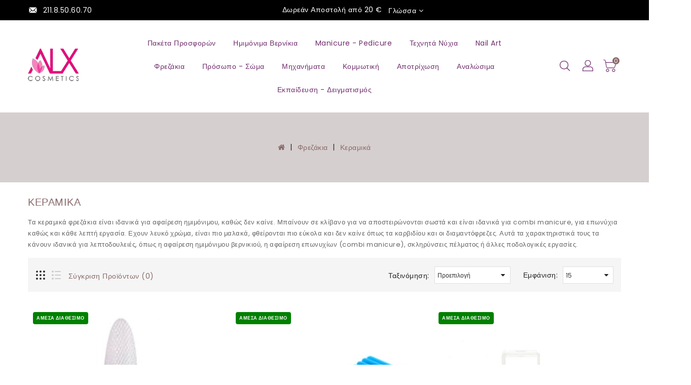

--- FILE ---
content_type: text/html; charset=utf-8
request_url: https://eshop.alexeshop.com/index.php?route=product/category&path=76_111
body_size: 16319
content:
<!DOCTYPE html>
<!--[if IE]><![endif]-->
<!--[if IE 8 ]><html dir="ltr" lang="el" class="ie8"><![endif]-->
<!--[if IE 9 ]><html dir="ltr" lang="el" class="ie9"><![endif]-->
<!--[if (gt IE 9)|!(IE)]><!-->
<html dir="ltr" lang="el">
<!--<![endif]-->
<head>
<meta charset="UTF-8" />
<meta name="viewport" content="width=device-width, initial-scale=1">
<meta http-equiv="X-UA-Compatible" content="IE=edge">
<title>Κεραμικά</title>
<base href="https://eshop.alexeshop.com/" />
<meta name="description" content="Κεραμικά φρεζάκια υψηλής ποιότητας σε όλα τα σχήματα και τραχύτητες, για αφαίρεση ημιμόνιμου, τεχνητών, combi manicure, καθαρισμό επωνυχίων, ποδολογία κλπ" />
<meta name="keywords" content="φρεζάκια, φρέζες, φρέζα τροχού, φρέζα κεραμική, κεραμικό φρεζάκι, κεραμική φρέζα" />
<script src="catalog/view/javascript/jquery/jquery-2.1.1.min.js" type="text/javascript"></script>
<link href="catalog/view/javascript/bootstrap/css/bootstrap.min.css" rel="stylesheet" media="screen" />
<script src="catalog/view/javascript/bootstrap/js/bootstrap.min.js" type="text/javascript"></script>
<link href="catalog/view/javascript/font-awesome/css/font-awesome.min.css" rel="stylesheet" type="text/css" />
<link rel="stylesheet" type="text/css" href="catalog/view/javascript/jquery/magnific/magnific-popup.css" />
<link href="//fonts.googleapis.com/css?family=Open+Sans:400,400i,300,700" rel="stylesheet" type="text/css" />
<link href="catalog/view/theme/elementjewelers/stylesheet/owl.carousel.min.css" rel="stylesheet">
<script src="catalog/view/theme/elementjewelers/javascripts/owl.carousel.min.js" type="text/javascript"></script>
<script src="catalog/view/theme/elementjewelers/javascripts/theme.js" type="text/javascript"></script>
<link href="catalog/view/theme/elementjewelers/stylesheet/stylesheet.css" rel="stylesheet">



<link href="catalog/view/theme/default/stylesheet/slsoffr.css" type="text/css" rel="stylesheet" media="screen" />
<script src="catalog/view/javascript/common.js" type="text/javascript"></script>
<script src="catalog/view/javascript/support.js" type="text/javascript"></script>
<link href="catalog/view/javascript/font-awesome/css/font-awesome.min.css" rel="stylesheet" type="text/css" />
<script src="catalog/view/javascript/jquery/magnific/jquery.magnific-popup.min.js"></script>
<script src="catalog/view/javascript/jquery/datetimepicker/moment/moment.min.js" type="text/javascript"></script>
<script src="catalog/view/javascript/jquery/datetimepicker/moment/moment-with-locales.min.js" type="text/javascript"></script>
<script src="catalog/view/javascript/jquery/datetimepicker/bootstrap-datetimepicker.min.js" type="text/javascript"></script>
<link href="https://eshop.alexeshop.com/index.php?route=product/category&amp;path=111" rel="canonical" />
<link href="https://eshop.alexeshop.com/index.php?route=product/category&amp;path=111&amp;page=2" rel="next" />
<link href="https://eshop.alexeshop.com/image/catalog/logo/alx_logo_72x72.jpg" rel="icon" />
<script>
window.dataLayer = window.dataLayer || [];
</script>
<!-- Google Tag Manager -->
<script>(function(w,d,s,l,i){w[l]=w[l]||[];w[l].push({'gtm.start':
new Date().getTime(),event:'gtm.js'});var f=d.getElementsByTagName(s)[0],
j=d.createElement(s),dl=l!='dataLayer'?'&l='+l:'';j.async=true;j.src=
'https://www.googletagmanager.com/gtm.js?id='+i+dl;f.parentNode.insertBefore(j,f);
})(window,document,'script','dataLayer','GTM-WSNPG2J');</script>
<!-- End Google Tag Manager -->
<!-- Google Tag Manager (noscript) -->
<noscript><iframe src="https://www.googletagmanager.com/ns.html?id=GTM-WSNPG2J"
height="0" width="0" style="display:none;visibility:hidden"></iframe></noscript>
<!-- End Google Tag Manager (noscript) -->


<script>
            var jivoWidgetId = "BaXwSYQuoa";
            var jivoStatus = "1";
            var jivoLogged = "";
            var jivoName = "";
            var jivoEmail = "";
            var jivoPhone = "";
            var jivoDescription = "";
         </script>
</head>
<body>
  <main> 
  	<div id="menu_wrapper"></div>
    <header id="header" class="other">
    	<div class="header-nav">	
    		<div class="container">
					<div class="contact-num col-xs-6 col-sm-4 col-md-4 col-lg-4">
						<div class="call-img">
							<svg xmlns="http://www.w3.org/2000/svg" style="display: none;"> 
									<symbol id="envelope" viewBox="0 0 300 300"><title>envelope</title><path d="M230,49.585c0-0.263,0.181-0.519,0.169-0.779l-70.24,67.68l70.156,65.518c0.041-0.468-0.085-0.94-0.085-1.418V49.585z"></path><path d="M149.207,126.901l-28.674,27.588c-1.451,1.396-3.325,2.096-5.2,2.096c-1.836,0-3.672-0.67-5.113-2.013l-28.596-26.647L11.01,195.989c1.717,0.617,3.56,1.096,5.49,1.096h197.667c2.866,0,5.554-0.873,7.891-2.175L149.207,126.901z"></path>
									<path d="M115.251,138.757L222.447,35.496c-2.427-1.443-5.252-2.411-8.28-2.411H16.5c-3.943,0-7.556,1.531-10.37,3.866L115.251,138.757z"></path>
									<path d="M0,52.1v128.484c0,1.475,0.339,2.897,0.707,4.256l69.738-67.156L0,52.1z"></path></symbol>
								</svg>
								<svg class="icon" viewBox="0 0 40 40">
									<use xlink:href="#envelope" x="11%" y="16%"></use>
								</svg>
						</div>
						<a href="https://eshop.alexeshop.com/index.php?route=information/contact">
						  <div class="call">
							<div class="call-num">211.8.50.60.70</div>
						  </div>
						</a>
					  </div>
					 
					<div class="col-xs-12 col-sm-4 col-md-4 col-lg-4 right-nav">    
                      Δωρεάν Αποστολή από 20 €
						<div class="language-selector">  <form action="https://eshop.alexeshop.com/index.php?route=common/language/language" method="post" enctype="multipart/form-data" id="form-language">
    <div class="btn-group dropdown">
      <span class="language-selector-label">Γλώσσα :</span>
      <a title="Γλώσσα" class="dropdown-toggle" data-toggle="dropdown">
        <span class="expand-more">Γλώσσα</span> <i class="fa fa-angle-down"></i>
      </a>
      <ul class="dropdown-menu">
                <li>
          <img src="catalog/language/el-gr/el-gr.png" alt="Greek" title="Greek" />
          <button class="btn btn-link btn-block language-select" type="button" name="el-gr"> Greek</button>
        </li>
                <li>
          <img src="catalog/language/en-gb/en-gb.png" alt="English" title="English" />
          <button class="btn btn-link btn-block language-select" type="button" name="en-gb"> English</button>
        </li>
              </ul>
    </div>
    <input type="hidden" name="code" value="" />
    <input type="hidden" name="redirect" value="https://eshop.alexeshop.com/index.php?route=product/category&amp;path=76_111" />
  </form>
</div>
						<!-- <div class="currency-selector">  <form action="https://eshop.alexeshop.com/index.php?route=common/currency/currency" method="post" enctype="multipart/form-data" id="form-currency">
    <div class="btn-group dropdown">
      <span class="currency-selector-label">Νόμισμα :</span>
      <a title="Νόμισμα" class="dropdown-toggle" data-toggle="dropdown">
        <span class="expand-more">Νόμισμα</span> <i class="fa fa-angle-down"></i>
      </a>
      <ul class="dropdown-menu">
                        <li>
          <button class="currency-select btn btn-link btn-block" type="button" name="EUR">€ Euro</button>
        </li>
                                <li>
          <button class="currency-select btn btn-link btn-block" type="button" name="GBP">£ Pound Sterling</button>
        </li>
                                <li>
          <button class="currency-select btn btn-link btn-block" type="button" name="USD">$ US Dollar</button>
        </li>
                      </ul>
    </div>
    <input type="hidden" name="code" value="" />
    <input type="hidden" name="redirect" value="https://eshop.alexeshop.com/index.php?route=product/category&amp;path=76_111" />
  </form>
 </div> -->
					</div> 
			</div>
  		</div>
  		<div class="header-top-height">
			<div class="header-top">
				<div class="container">
					<div class="mobile-width-left col-sm-4 col-xs-3">
						<div id="menu-icon" class="menu-icon hidden-md hidden-lg">
					      <div class="nav-icon">
					        <svg xmlns="http://www.w3.org/2000/svg" style="display: none;">
					          <symbol id="menu" viewBox="0 0 750 750"><title>menu</title>
					              <path d="M12.03,84.212h360.909c6.641,0,12.03-5.39,12.03-12.03c0-6.641-5.39-12.03-12.03-12.03H12.03
					              C5.39,60.152,0,65.541,0,72.182C0,78.823,5.39,84.212,12.03,84.212z"></path>
					              <path d="M372.939,180.455H12.03c-6.641,0-12.03,5.39-12.03,12.03s5.39,12.03,12.03,12.03h360.909c6.641,0,12.03-5.39,12.03-12.03
					                  S379.58,180.455,372.939,180.455z"></path>
					              <path d="M372.939,300.758H12.03c-6.641,0-12.03,5.39-12.03,12.03c0,6.641,5.39,12.03,12.03,12.03h360.909
					              c6.641,0,12.03-5.39,12.03-12.03C384.97,306.147,379.58,300.758,372.939,300.758z"></path>
					          </symbol>
					        </svg>
					        <svg class="icon" viewBox="0 0 30 30"><use xlink:href="#menu" x="22%" y="25%"></use></svg>
					      </div>
					    </div>
						<div id="_mobile_seach_widget"></div>
					</div>
			        <div class="desktop-logo col-lg-2 col-md-2 col-sm-4 col-xs-4">
			            <div id="logo">
			              			              <a href="https://eshop.alexeshop.com/index.php?route=common/home"><img src="https://eshop.alexeshop.com/image/catalog/logo/ALX_Cosmetics_trans2_100x65.png" title="AlexEshop - ALX Cosmetics - Προϊόντα Άκρων, Αναλώσιμα και Μηχανήματα Αισθητικής" alt="AlexEshop - ALX Cosmetics - Προϊόντα Άκρων, Αναλώσιμα και Μηχανήματα Αισθητικής" class="img-responsive" /></a>
			              			            </div>
			        </div> 
			        
    <div id="_desktop_top_menu" class="menu js-top-menu hidden-xs hidden-sm open col-lg-8 col-md-8 col-sm-12">
                  <ul id="top-menu" class="top-menu" data-depth="0">
                                    <li class="maintitle"><a href="https://eshop.alexeshop.com/index.php?route=product/category&amp;path=72">Πακέτα Προσφορών</a></li>
                                                            <li class="top_level_category dropdown">
              <a class="dropdown-item" href="https://eshop.alexeshop.com/index.php?route=product/category&amp;path=77">Ημιμόνιμα Βερνίκια
              </a>
              <span class="pull-xs-right hidden-md hidden-lg">
                  <span data-target="#top_sub_menu_4775" data-toggle="collapse" class="navbar-toggler collapse-icons">
                    <i class="fa fa-angle-down add"></i>
                    <i class="fa fa-angle-up remove"></i>
                  </span>
              </span>
              <div id="top_sub_menu_4775" class="dropdown-menu popover sub-menu collapse">
                                    <ul class="list-unstyled childs_1 category_dropdownmenu  single-dropdown-menu " data-depth="1">

                                                                 <li><a href="https://eshop.alexeshop.com/index.php?route=product/category&amp;path=77_135">Primer</a></li>
                                                                                        <li><a href="https://eshop.alexeshop.com/index.php?route=product/category&amp;path=77_101">Βάσεις</a></li>
                                                                                        <li><a href="https://eshop.alexeshop.com/index.php?route=product/category&amp;path=77_106">Top Coat</a></li>
                                                                                        <li><a href="https://eshop.alexeshop.com/index.php?route=product/category&amp;path=77_155">ALX Nail Salon 15 ml</a></li>
                                                             </ul>
                                </div>
            </li>
                                                            <li class="top_level_category dropdown">
              <a class="dropdown-item" href="https://eshop.alexeshop.com/index.php?route=product/category&amp;path=70">Manicure - Pedicure
              </a>
              <span class="pull-xs-right hidden-md hidden-lg">
                  <span data-target="#top_sub_menu_4742" data-toggle="collapse" class="navbar-toggler collapse-icons">
                    <i class="fa fa-angle-down add"></i>
                    <i class="fa fa-angle-up remove"></i>
                  </span>
              </span>
              <div id="top_sub_menu_4742" class="dropdown-menu popover sub-menu collapse">
                                    <ul class="list-unstyled childs_1 category_dropdownmenu  single-dropdown-menu " data-depth="1">

                                                                 <li><a href="https://eshop.alexeshop.com/index.php?route=product/category&amp;path=70_186">Μπολ - Δοχεία</a></li>
                                                                                        <li><a href="https://eshop.alexeshop.com/index.php?route=product/category&amp;path=70_119">Βάσεις - Τοπ</a></li>
                                                                                        <li><a href="https://eshop.alexeshop.com/index.php?route=product/category&amp;path=70_133">ALX Βερνίκια (απλά)</a></li>
                                                                                        <li><a href="https://eshop.alexeshop.com/index.php?route=product/category&amp;path=70_188">Βερνίκια Nails69</a></li>
                                                                                        <li><a href="https://eshop.alexeshop.com/index.php?route=product/category&amp;path=70_204">Λαδάκια</a></li>
                                                                                        <li><a href="https://eshop.alexeshop.com/index.php?route=product/category&amp;path=70_112">Θεραπείες</a></li>
                                                                                        <li><a href="https://eshop.alexeshop.com/index.php?route=product/category&amp;path=70_146">Παραφίνη</a></li>
                                                                                        <li><a href="https://eshop.alexeshop.com/index.php?route=product/category&amp;path=70_107">Ασετόν - Cleaner</a></li>
                                                                                        <li><a href="https://eshop.alexeshop.com/index.php?route=product/category&amp;path=70_102">Λίμες - Μπάφερ</a></li>
                                                                                        <li><a href="https://eshop.alexeshop.com/index.php?route=product/category&amp;path=70_159">Ράσπες</a></li>
                                                                                                            <li class="category dropdown sub-category">
                        <a class="dropdown-item dropdown-submenu" href="https://eshop.alexeshop.com/index.php?route=product/category&amp;path=70_148">Εργαλεία</a>
                        <span class="pull-xs-right hidden-md hidden-lg">
                            <span data-target="#top_sub_menu_585" data-toggle="collapse" class="navbar-toggler collapse-icons">
                              <i class="fa fa-angle-down add"></i>
                              <i class="fa fa-angle-up remove"></i>
                            </span>
                        </span>
                        <div id="top_sub_menu_585" class="dropdown-inner collapse">
                                                        <ul class="list-unstyled childs_2 top-menu" data-depth="2">
                                                            <li class="category">
                                <a class="dropdown-item" href="https://eshop.alexeshop.com/index.php?route=product/category&amp;path=70_148_218">Πινέλα Σκόνης - Βουτσάκια</a>
                              </li>
                                                            <li class="category">
                                <a class="dropdown-item" href="https://eshop.alexeshop.com/index.php?route=product/category&amp;path=70_148_217">Ποδολογίας</a>
                              </li>
                                                            <li class="category">
                                <a class="dropdown-item" href="https://eshop.alexeshop.com/index.php?route=product/category&amp;path=70_148_185">Πενσάκια Επωνυχίων</a>
                              </li>
                                                            <li class="category">
                                <a class="dropdown-item" href="https://eshop.alexeshop.com/index.php?route=product/category&amp;path=70_148_179">Κόφτες Νυχιών και Tips</a>
                              </li>
                                                            <li class="category">
                                <a class="dropdown-item" href="https://eshop.alexeshop.com/index.php?route=product/category&amp;path=70_148_178">Pusher - Ψαλιδάκια</a>
                              </li>
                                                          </ul>
                                                    </div>
                      </li>
                                                             </ul>
                                </div>
            </li>
                                                            <li class="top_level_category dropdown">
              <a class="dropdown-item" href="https://eshop.alexeshop.com/index.php?route=product/category&amp;path=71">Τεχνητά Νύχια
              </a>
              <span class="pull-xs-right hidden-md hidden-lg">
                  <span data-target="#top_sub_menu_3509" data-toggle="collapse" class="navbar-toggler collapse-icons">
                    <i class="fa fa-angle-down add"></i>
                    <i class="fa fa-angle-up remove"></i>
                  </span>
              </span>
              <div id="top_sub_menu_3509" class="dropdown-menu popover sub-menu collapse">
                                    <ul class="list-unstyled childs_1 category_dropdownmenu  single-dropdown-menu " data-depth="1">

                                                                 <li><a href="https://eshop.alexeshop.com/index.php?route=product/category&amp;path=71_193">AcryGel ®</a></li>
                                                                                        <li><a href="https://eshop.alexeshop.com/index.php?route=product/category&amp;path=71_209">Builder Gel</a></li>
                                                                                                            <li class="category dropdown sub-category">
                        <a class="dropdown-item dropdown-submenu" href="https://eshop.alexeshop.com/index.php?route=product/category&amp;path=71_139">Ακρυλικό</a>
                        <span class="pull-xs-right hidden-md hidden-lg">
                            <span data-target="#top_sub_menu_8252" data-toggle="collapse" class="navbar-toggler collapse-icons">
                              <i class="fa fa-angle-down add"></i>
                              <i class="fa fa-angle-up remove"></i>
                            </span>
                        </span>
                        <div id="top_sub_menu_8252" class="dropdown-inner collapse">
                                                        <ul class="list-unstyled childs_2 top-menu" data-depth="2">
                                                            <li class="category">
                                <a class="dropdown-item" href="https://eshop.alexeshop.com/index.php?route=product/category&amp;path=71_139_206">Ακρυλική Σκόνη</a>
                              </li>
                                                            <li class="category">
                                <a class="dropdown-item" href="https://eshop.alexeshop.com/index.php?route=product/category&amp;path=71_139_205">Υγρά Ακρυλικού</a>
                              </li>
                                                          </ul>
                                                    </div>
                      </li>
                                                                                        <li><a href="https://eshop.alexeshop.com/index.php?route=product/category&amp;path=71_166">Πινέλα Τεχνητών</a></li>
                                                                                        <li><a href="https://eshop.alexeshop.com/index.php?route=product/category&amp;path=71_194">Φόρμες & Dual Tips</a></li>
                                                                                        <li><a href="https://eshop.alexeshop.com/index.php?route=product/category&amp;path=71_132">Tips - Κόλλες</a></li>
                                                             </ul>
                                </div>
            </li>
                                                            <li class="top_level_category dropdown">
              <a class="dropdown-item" href="https://eshop.alexeshop.com/index.php?route=product/category&amp;path=74">Nail Art
              </a>
              <span class="pull-xs-right hidden-md hidden-lg">
                  <span data-target="#top_sub_menu_677" data-toggle="collapse" class="navbar-toggler collapse-icons">
                    <i class="fa fa-angle-down add"></i>
                    <i class="fa fa-angle-up remove"></i>
                  </span>
              </span>
              <div id="top_sub_menu_677" class="dropdown-menu popover sub-menu collapse">
                                    <ul class="list-unstyled childs_1 category_dropdownmenu  single-dropdown-menu " data-depth="1">

                                                                 <li><a href="https://eshop.alexeshop.com/index.php?route=product/category&amp;path=74_192">Ακρυλικά Χρώματα</a></li>
                                                                                        <li><a href="https://eshop.alexeshop.com/index.php?route=product/category&amp;path=74_144">Color Gel</a></li>
                                                                                        <li><a href="https://eshop.alexeshop.com/index.php?route=product/category&amp;path=74_182">Πάστα</a></li>
                                                                                        <li><a href="https://eshop.alexeshop.com/index.php?route=product/category&amp;path=74_208">Πλαστελίνη</a></li>
                                                                                        <li><a href="https://eshop.alexeshop.com/index.php?route=product/category&amp;path=74_141">Spider Gel</a></li>
                                                                                        <li><a href="https://eshop.alexeshop.com/index.php?route=product/category&amp;path=74_154">Αυτοκόλλητα</a></li>
                                                                                        <li><a href="https://eshop.alexeshop.com/index.php?route=product/category&amp;path=74_190">Σφραγίδες - Στάμπες</a></li>
                                                                                        <li><a href="https://eshop.alexeshop.com/index.php?route=product/category&amp;path=74_138">3D Διακοσμητικά</a></li>
                                                                                        <li><a href="https://eshop.alexeshop.com/index.php?route=product/category&amp;path=74_214">Glitter - Confetti</a></li>
                                                                                        <li><a href="https://eshop.alexeshop.com/index.php?route=product/category&amp;path=74_152">Strass</a></li>
                                                                                        <li><a href="https://eshop.alexeshop.com/index.php?route=product/category&amp;path=74_169">Πούδρες</a></li>
                                                                                        <li><a href="https://eshop.alexeshop.com/index.php?route=product/category&amp;path=74_158">Φίμο</a></li>
                                                                                        <li><a href="https://eshop.alexeshop.com/index.php?route=product/category&amp;path=74_181">Σκόνες Εφέ</a></li>
                                                                                        <li><a href="https://eshop.alexeshop.com/index.php?route=product/category&amp;path=74_212">Χαβιάρι</a></li>
                                                                                        <li><a href="https://eshop.alexeshop.com/index.php?route=product/category&amp;path=74_117">Ταινίες Διακόσμησης</a></li>
                                                                                        <li><a href="https://eshop.alexeshop.com/index.php?route=product/category&amp;path=74_211">Θήκες - Δοχεία</a></li>
                                                                                        <li><a href="https://eshop.alexeshop.com/index.php?route=product/category&amp;path=74_143">Εργαλεία Σχεδίων</a></li>
                                                                                        <li><a href="https://eshop.alexeshop.com/index.php?route=product/category&amp;path=74_202">Φύλλα Foil</a></li>
                                                                                        <li><a href="https://eshop.alexeshop.com/index.php?route=product/category&amp;path=74_110">Πινέλα NailArt</a></li>
                                                                                        <li><a href="https://eshop.alexeshop.com/index.php?route=product/category&amp;path=74_173">Σχήματα - Οδηγοί</a></li>
                                                                                        <li><a href="https://eshop.alexeshop.com/index.php?route=product/category&amp;path=74_168">Άλλα Διακοσμητικά</a></li>
                                                             </ul>
                                </div>
            </li>
                                                            <li class="top_level_category dropdown">
              <a class="dropdown-item" href="https://eshop.alexeshop.com/index.php?route=product/category&amp;path=76">Φρεζάκια
              </a>
              <span class="pull-xs-right hidden-md hidden-lg">
                  <span data-target="#top_sub_menu_7372" data-toggle="collapse" class="navbar-toggler collapse-icons">
                    <i class="fa fa-angle-down add"></i>
                    <i class="fa fa-angle-up remove"></i>
                  </span>
              </span>
              <div id="top_sub_menu_7372" class="dropdown-menu popover sub-menu collapse">
                                    <ul class="list-unstyled childs_1 category_dropdownmenu  single-dropdown-menu " data-depth="1">

                                                                 <li><a href="https://eshop.alexeshop.com/index.php?route=product/category&amp;path=76_111">Κεραμικά</a></li>
                                                                                        <li><a href="https://eshop.alexeshop.com/index.php?route=product/category&amp;path=76_170">Καρβιδίου</a></li>
                                                                                        <li><a href="https://eshop.alexeshop.com/index.php?route=product/category&amp;path=76_120">Διαμαντόφρεζες</a></li>
                                                                                        <li><a href="https://eshop.alexeshop.com/index.php?route=product/category&amp;path=76_134">Pododisk</a></li>
                                                                                        <li><a href="https://eshop.alexeshop.com/index.php?route=product/category&amp;path=76_123">Καθαρισμού - Γυαλίσματος</a></li>
                                                                                        <li><a href="https://eshop.alexeshop.com/index.php?route=product/category&amp;path=76_113">Τροχολιθάκια</a></li>
                                                                                        <li><a href="https://eshop.alexeshop.com/index.php?route=product/category&amp;path=76_207">Καπελάκια και Κυλινδράκια</a></li>
                                                                                        <li><a href="https://eshop.alexeshop.com/index.php?route=product/category&amp;path=76_116">Διάφορα Φρεζάκια</a></li>
                                                             </ul>
                                </div>
            </li>
                                                            <li class="top_level_category dropdown">
              <a class="dropdown-item" href="https://eshop.alexeshop.com/index.php?route=product/category&amp;path=79">Πρόσωπο - Σώμα
              </a>
              <span class="pull-xs-right hidden-md hidden-lg">
                  <span data-target="#top_sub_menu_3817" data-toggle="collapse" class="navbar-toggler collapse-icons">
                    <i class="fa fa-angle-down add"></i>
                    <i class="fa fa-angle-up remove"></i>
                  </span>
              </span>
              <div id="top_sub_menu_3817" class="dropdown-menu popover sub-menu collapse">
                                    <ul class="list-unstyled childs_1 category_dropdownmenu  single-dropdown-menu " data-depth="1">

                                                                                     <li class="category dropdown sub-category">
                        <a class="dropdown-item dropdown-submenu" href="https://eshop.alexeshop.com/index.php?route=product/category&amp;path=79_92">Κρέμες Περιποίησης</a>
                        <span class="pull-xs-right hidden-md hidden-lg">
                            <span data-target="#top_sub_menu_8367" data-toggle="collapse" class="navbar-toggler collapse-icons">
                              <i class="fa fa-angle-down add"></i>
                              <i class="fa fa-angle-up remove"></i>
                            </span>
                        </span>
                        <div id="top_sub_menu_8367" class="dropdown-inner collapse">
                                                        <ul class="list-unstyled childs_2 top-menu" data-depth="2">
                                                            <li class="category">
                                <a class="dropdown-item" href="https://eshop.alexeshop.com/index.php?route=product/category&amp;path=79_92_187">Προσώπου</a>
                              </li>
                                                            <li class="category">
                                <a class="dropdown-item" href="https://eshop.alexeshop.com/index.php?route=product/category&amp;path=79_92_149">Σώματος</a>
                              </li>
                                                            <li class="category">
                                <a class="dropdown-item" href="https://eshop.alexeshop.com/index.php?route=product/category&amp;path=79_92_118">Χεριών</a>
                              </li>
                                                            <li class="category">
                                <a class="dropdown-item" href="https://eshop.alexeshop.com/index.php?route=product/category&amp;path=79_92_167">Ποδιών</a>
                              </li>
                                                          </ul>
                                                    </div>
                      </li>
                                                                                        <li><a href="https://eshop.alexeshop.com/index.php?route=product/category&amp;path=79_93">Πίλινγκ Σώματος</a></li>
                                                                                        <li><a href="https://eshop.alexeshop.com/index.php?route=product/category&amp;path=79_84">Άλατα</a></li>
                                                                                        <li><a href="https://eshop.alexeshop.com/index.php?route=product/category&amp;path=79_85">Λάδια Μασάζ</a></li>
                                                             </ul>
                                </div>
            </li>
                                                            <li class="top_level_category dropdown">
              <a class="dropdown-item" href="https://eshop.alexeshop.com/index.php?route=product/category&amp;path=80">Μηχανήματα
              </a>
              <span class="pull-xs-right hidden-md hidden-lg">
                  <span data-target="#top_sub_menu_7936" data-toggle="collapse" class="navbar-toggler collapse-icons">
                    <i class="fa fa-angle-down add"></i>
                    <i class="fa fa-angle-up remove"></i>
                  </span>
              </span>
              <div id="top_sub_menu_7936" class="dropdown-menu popover sub-menu collapse">
                                    <ul class="list-unstyled childs_1 category_dropdownmenu  single-dropdown-menu " data-depth="1">

                                                                 <li><a href="https://eshop.alexeshop.com/index.php?route=product/category&amp;path=80_95">Αερογράφοι</a></li>
                                                                                                            <li class="category dropdown sub-category">
                        <a class="dropdown-item dropdown-submenu" href="https://eshop.alexeshop.com/index.php?route=product/category&amp;path=80_88">Αισθητικής</a>
                        <span class="pull-xs-right hidden-md hidden-lg">
                            <span data-target="#top_sub_menu_5219" data-toggle="collapse" class="navbar-toggler collapse-icons">
                              <i class="fa fa-angle-down add"></i>
                              <i class="fa fa-angle-up remove"></i>
                            </span>
                        </span>
                        <div id="top_sub_menu_5219" class="dropdown-inner collapse">
                                                        <ul class="list-unstyled childs_2 top-menu" data-depth="2">
                                                            <li class="category">
                                <a class="dropdown-item" href="https://eshop.alexeshop.com/index.php?route=product/category&amp;path=80_88_184">Δόνησης (G5)</a>
                              </li>
                                                            <li class="category">
                                <a class="dropdown-item" href="https://eshop.alexeshop.com/index.php?route=product/category&amp;path=80_88_105">Ιονισμός - Ρυτίδες</a>
                              </li>
                                                            <li class="category">
                                <a class="dropdown-item" href="https://eshop.alexeshop.com/index.php?route=product/category&amp;path=80_88_219">Μακιγιάζ - Βλεφαρίδες</a>
                              </li>
                                                            <li class="category">
                                <a class="dropdown-item" href="https://eshop.alexeshop.com/index.php?route=product/category&amp;path=80_88_165">Μεσοθεραπεία</a>
                              </li>
                                                            <li class="category">
                                <a class="dropdown-item" href="https://eshop.alexeshop.com/index.php?route=product/category&amp;path=80_88_115">Ραδιοσυχνότητα (RF)</a>
                              </li>
                                                            <li class="category">
                                <a class="dropdown-item" href="https://eshop.alexeshop.com/index.php?route=product/category&amp;path=80_88_137">Πολυμηχανήματα</a>
                              </li>
                                                            <li class="category">
                                <a class="dropdown-item" href="https://eshop.alexeshop.com/index.php?route=product/category&amp;path=80_88_164">Βαπέρ - Υψίσυχνα</a>
                              </li>
                                                            <li class="category">
                                <a class="dropdown-item" href="https://eshop.alexeshop.com/index.php?route=product/category&amp;path=80_88_127">Μεγεθυντικοί Φακοί</a>
                              </li>
                                                            <li class="category">
                                <a class="dropdown-item" href="https://eshop.alexeshop.com/index.php?route=product/category&amp;path=80_88_183">Θερμοκουβέρτες</a>
                              </li>
                                                            <li class="category">
                                <a class="dropdown-item" href="https://eshop.alexeshop.com/index.php?route=product/category&amp;path=80_88_103">Ηλεκτροθεραπεία</a>
                              </li>
                                                            <li class="category">
                                <a class="dropdown-item" href="https://eshop.alexeshop.com/index.php?route=product/category&amp;path=80_88_151">Υπέρηχοι</a>
                              </li>
                                                            <li class="category">
                                <a class="dropdown-item" href="https://eshop.alexeshop.com/index.php?route=product/category&amp;path=80_88_189">Οξυγονοθεραπεία</a>
                              </li>
                                                            <li class="category">
                                <a class="dropdown-item" href="https://eshop.alexeshop.com/index.php?route=product/category&amp;path=80_88_180">Δερμοαπόξεση</a>
                              </li>
                                                            <li class="category">
                                <a class="dropdown-item" href="https://eshop.alexeshop.com/index.php?route=product/category&amp;path=80_88_163">Κρυοθεραπεία - Θερμοθεραπεία</a>
                              </li>
                                                            <li class="category">
                                <a class="dropdown-item" href="https://eshop.alexeshop.com/index.php?route=product/category&amp;path=80_88_156">Πρεσσοθεραπεία</a>
                              </li>
                                                            <li class="category">
                                <a class="dropdown-item" href="https://eshop.alexeshop.com/index.php?route=product/category&amp;path=80_88_174">Επαγγελματικά Laser Αποτρίχωσης</a>
                              </li>
                                                          </ul>
                                                    </div>
                      </li>
                                                                                        <li><a href="https://eshop.alexeshop.com/index.php?route=product/category&amp;path=80_87">Ανταλλακτικά</a></li>
                                                                                        <li><a href="https://eshop.alexeshop.com/index.php?route=product/category&amp;path=80_97">Ψαλίδια - Ισιωτικές - Τοστιέρες</a></li>
                                                                                                            <li class="category dropdown sub-category">
                        <a class="dropdown-item dropdown-submenu" href="https://eshop.alexeshop.com/index.php?route=product/category&amp;path=80_91">Μηχανήματα Άκρων</a>
                        <span class="pull-xs-right hidden-md hidden-lg">
                            <span data-target="#top_sub_menu_682" data-toggle="collapse" class="navbar-toggler collapse-icons">
                              <i class="fa fa-angle-down add"></i>
                              <i class="fa fa-angle-up remove"></i>
                            </span>
                        </span>
                        <div id="top_sub_menu_682" class="dropdown-inner collapse">
                                                        <ul class="list-unstyled childs_2 top-menu" data-depth="2">
                                                            <li class="category">
                                <a class="dropdown-item" href="https://eshop.alexeshop.com/index.php?route=product/category&amp;path=80_91_147">Λάμπες UV / LED / CCFL</a>
                              </li>
                                                            <li class="category">
                                <a class="dropdown-item" href="https://eshop.alexeshop.com/index.php?route=product/category&amp;path=80_91_142">Τροχοί Manicure</a>
                              </li>
                                                            <li class="category">
                                <a class="dropdown-item" href="https://eshop.alexeshop.com/index.php?route=product/category&amp;path=80_91_145">Ποδόλουτρα - Παραφινόλουτρα</a>
                              </li>
                                                            <li class="category">
                                <a class="dropdown-item" href="https://eshop.alexeshop.com/index.php?route=product/category&amp;path=80_91_161">Απορροφητήρες</a>
                              </li>
                                                            <li class="category">
                                <a class="dropdown-item" href="https://eshop.alexeshop.com/index.php?route=product/category&amp;path=80_91_121">Αλλες συσκευές Νυχιών</a>
                              </li>
                                                          </ul>
                                                    </div>
                      </li>
                                                                                        <li><a href="https://eshop.alexeshop.com/index.php?route=product/category&amp;path=80_99">Κλίβανοι - Αποστειρωτές</a></li>
                                                                                                            <li class="category dropdown sub-category">
                        <a class="dropdown-item dropdown-submenu" href="https://eshop.alexeshop.com/index.php?route=product/category&amp;path=80_90">Κομμωτικής</a>
                        <span class="pull-xs-right hidden-md hidden-lg">
                            <span data-target="#top_sub_menu_3866" data-toggle="collapse" class="navbar-toggler collapse-icons">
                              <i class="fa fa-angle-down add"></i>
                              <i class="fa fa-angle-up remove"></i>
                            </span>
                        </span>
                        <div id="top_sub_menu_3866" class="dropdown-inner collapse">
                                                        <ul class="list-unstyled childs_2 top-menu" data-depth="2">
                                                            <li class="category">
                                <a class="dropdown-item" href="https://eshop.alexeshop.com/index.php?route=product/category&amp;path=80_90_177">Κουρευτικές - Ξυριστικές Μηχανές</a>
                              </li>
                                                            <li class="category">
                                <a class="dropdown-item" href="https://eshop.alexeshop.com/index.php?route=product/category&amp;path=80_90_109">Πιστολάκια - Σεσουάρ</a>
                              </li>
                                                            <li class="category">
                                <a class="dropdown-item" href="https://eshop.alexeshop.com/index.php?route=product/category&amp;path=80_90_108">Πρέσες - Ισιωτικές</a>
                              </li>
                                                            <li class="category">
                                <a class="dropdown-item" href="https://eshop.alexeshop.com/index.php?route=product/category&amp;path=80_90_160">Ηλεκτρικές Βούρτσες</a>
                              </li>
                                                            <li class="category">
                                <a class="dropdown-item" href="https://eshop.alexeshop.com/index.php?route=product/category&amp;path=80_90_130">Ηλεκτρικά Ψαλίδια</a>
                              </li>
                                                          </ul>
                                                    </div>
                      </li>
                                                                                                            <li class="category dropdown sub-category">
                        <a class="dropdown-item dropdown-submenu" href="https://eshop.alexeshop.com/index.php?route=product/category&amp;path=80_82">Αποτρίχωσης</a>
                        <span class="pull-xs-right hidden-md hidden-lg">
                            <span data-target="#top_sub_menu_4079" data-toggle="collapse" class="navbar-toggler collapse-icons">
                              <i class="fa fa-angle-down add"></i>
                              <i class="fa fa-angle-up remove"></i>
                            </span>
                        </span>
                        <div id="top_sub_menu_4079" class="dropdown-inner collapse">
                                                        <ul class="list-unstyled childs_2 top-menu" data-depth="2">
                                                            <li class="category">
                                <a class="dropdown-item" href="https://eshop.alexeshop.com/index.php?route=product/category&amp;path=80_82_129">Κεριέρες</a>
                              </li>
                                                            <li class="category">
                                <a class="dropdown-item" href="https://eshop.alexeshop.com/index.php?route=product/category&amp;path=80_82_198">Συσκευές Αποτρίχωσης</a>
                              </li>
                                                          </ul>
                                                    </div>
                      </li>
                                                                                                            <li class="category dropdown sub-category">
                        <a class="dropdown-item dropdown-submenu" href="https://eshop.alexeshop.com/index.php?route=product/category&amp;path=80_83">Εξοπλισμός Καταστημάτων</a>
                        <span class="pull-xs-right hidden-md hidden-lg">
                            <span data-target="#top_sub_menu_9066" data-toggle="collapse" class="navbar-toggler collapse-icons">
                              <i class="fa fa-angle-down add"></i>
                              <i class="fa fa-angle-up remove"></i>
                            </span>
                        </span>
                        <div id="top_sub_menu_9066" class="dropdown-inner collapse">
                                                        <ul class="list-unstyled childs_2 top-menu" data-depth="2">
                                                            <li class="category">
                                <a class="dropdown-item" href="https://eshop.alexeshop.com/index.php?route=product/category&amp;path=80_83_197">Γραφεία Manicure</a>
                              </li>
                                                            <li class="category">
                                <a class="dropdown-item" href="https://eshop.alexeshop.com/index.php?route=product/category&amp;path=80_83_210">Πολυθρόνες Pedicure</a>
                              </li>
                                                            <li class="category">
                                <a class="dropdown-item" href="https://eshop.alexeshop.com/index.php?route=product/category&amp;path=80_83_136">Κρεβάτια</a>
                              </li>
                                                            <li class="category">
                                <a class="dropdown-item" href="https://eshop.alexeshop.com/index.php?route=product/category&amp;path=80_83_203">Καρέκλες - Σκαμπό</a>
                              </li>
                                                            <li class="category">
                                <a class="dropdown-item" href="https://eshop.alexeshop.com/index.php?route=product/category&amp;path=80_83_140">Τροχήλατοι Βοηθοί</a>
                              </li>
                                                            <li class="category">
                                <a class="dropdown-item" href="https://eshop.alexeshop.com/index.php?route=product/category&amp;path=80_83_213">Φωτιστικά Γραφείου</a>
                              </li>
                                                            <li class="category">
                                <a class="dropdown-item" href="https://eshop.alexeshop.com/index.php?route=product/category&amp;path=80_83_175">Βάσεις Στήριξης Χεριών</a>
                              </li>
                                                          </ul>
                                                    </div>
                      </li>
                                                             </ul>
                                </div>
            </li>
                                                            <li class="top_level_category dropdown">
              <a class="dropdown-item" href="https://eshop.alexeshop.com/index.php?route=product/category&amp;path=78">Κομμωτική
              </a>
              <span class="pull-xs-right hidden-md hidden-lg">
                  <span data-target="#top_sub_menu_9329" data-toggle="collapse" class="navbar-toggler collapse-icons">
                    <i class="fa fa-angle-down add"></i>
                    <i class="fa fa-angle-up remove"></i>
                  </span>
              </span>
              <div id="top_sub_menu_9329" class="dropdown-menu popover sub-menu collapse">
                                    <ul class="list-unstyled childs_1 category_dropdownmenu  single-dropdown-menu " data-depth="1">

                                                                 <li><a href="https://eshop.alexeshop.com/index.php?route=product/category&amp;path=78_86">Βούρτσες</a></li>
                                                                                        <li><a href="https://eshop.alexeshop.com/index.php?route=product/category&amp;path=78_98">Χτένες</a></li>
                                                                                        <li><a href="https://eshop.alexeshop.com/index.php?route=product/category&amp;path=78_96">Ψαλίδια Κουρέματος</a></li>
                                                                                        <li><a href="https://eshop.alexeshop.com/index.php?route=product/category&amp;path=78_94">Θεραπείες και Περιποίηση</a></li>
                                                                                        <li><a href="https://eshop.alexeshop.com/index.php?route=product/category&amp;path=78_89">Σαμπουάν</a></li>
                                                                                        <li><a href="https://eshop.alexeshop.com/index.php?route=product/category&amp;path=78_100">Διακόσμηση Μαλλιών</a></li>
                                                             </ul>
                                </div>
            </li>
                                                            <li class="top_level_category dropdown">
              <a class="dropdown-item" href="https://eshop.alexeshop.com/index.php?route=product/category&amp;path=73">Αποτρίχωση
              </a>
              <span class="pull-xs-right hidden-md hidden-lg">
                  <span data-target="#top_sub_menu_6064" data-toggle="collapse" class="navbar-toggler collapse-icons">
                    <i class="fa fa-angle-down add"></i>
                    <i class="fa fa-angle-up remove"></i>
                  </span>
              </span>
              <div id="top_sub_menu_6064" class="dropdown-menu popover sub-menu collapse">
                                    <ul class="list-unstyled childs_1 category_dropdownmenu  single-dropdown-menu " data-depth="1">

                                                                 <li><a href="https://eshop.alexeshop.com/index.php?route=product/category&amp;path=73_171">Ρολέτες</a></li>
                                                                                        <li><a href="https://eshop.alexeshop.com/index.php?route=product/category&amp;path=73_125">Κεριά Βάζου</a></li>
                                                                                        <li><a href="https://eshop.alexeshop.com/index.php?route=product/category&amp;path=73_114">Ταινίες - Αναλώσιμα</a></li>
                                                                                        <li><a href="https://eshop.alexeshop.com/index.php?route=product/category&amp;path=73_195">Λάδια - Κρέμες</a></li>
                                                             </ul>
                                </div>
            </li>
                                                            <li class="top_level_category dropdown">
              <a class="dropdown-item" href="https://eshop.alexeshop.com/index.php?route=product/category&amp;path=75">Αναλώσιμα
              </a>
              <span class="pull-xs-right hidden-md hidden-lg">
                  <span data-target="#top_sub_menu_6625" data-toggle="collapse" class="navbar-toggler collapse-icons">
                    <i class="fa fa-angle-down add"></i>
                    <i class="fa fa-angle-up remove"></i>
                  </span>
              </span>
              <div id="top_sub_menu_6625" class="dropdown-menu popover sub-menu collapse">
                                    <ul class="list-unstyled childs_1 category_dropdownmenu  single-dropdown-menu " data-depth="1">

                                                                 <li><a href="https://eshop.alexeshop.com/index.php?route=product/category&amp;path=75_122">Εξεταστικά Ρολά</a></li>
                                                                                        <li><a href="https://eshop.alexeshop.com/index.php?route=product/category&amp;path=75_153">Ρουχισμός Μίας Χρήσης</a></li>
                                                                                        <li><a href="https://eshop.alexeshop.com/index.php?route=product/category&amp;path=75_200">Χαρτάκια - Βαμβάκι</a></li>
                                                                                        <li><a href="https://eshop.alexeshop.com/index.php?route=product/category&amp;path=75_131">Απολυμαντικά Υγρά</a></li>
                                                                                        <li><a href="https://eshop.alexeshop.com/index.php?route=product/category&amp;path=75_196">Μάσκες - Προσωπίδες</a></li>
                                                                                        <li><a href="https://eshop.alexeshop.com/index.php?route=product/category&amp;path=75_176">Γάντια</a></li>
                                                                                        <li><a href="https://eshop.alexeshop.com/index.php?route=product/category&amp;path=75_172">Πετσέτες Μίας Χρήσης</a></li>
                                                                                        <li><a href="https://eshop.alexeshop.com/index.php?route=product/category&amp;path=75_126">Pedicure</a></li>
                                                                                        <li><a href="https://eshop.alexeshop.com/index.php?route=product/category&amp;path=75_199">Αισθητικής</a></li>
                                                                                        <li><a href="https://eshop.alexeshop.com/index.php?route=product/category&amp;path=75_191">Κομμωτικής</a></li>
                                                                                        <li><a href="https://eshop.alexeshop.com/index.php?route=product/category&amp;path=75_104">Δοχεία - Βάζα</a></li>
                                                             </ul>
                                </div>
            </li>
                                                            <li class="top_level_category dropdown">
              <a class="dropdown-item" href="https://eshop.alexeshop.com/index.php?route=product/category&amp;path=81">Εκπαίδευση - Δειγματισμός
              </a>
              <span class="pull-xs-right hidden-md hidden-lg">
                  <span data-target="#top_sub_menu_728" data-toggle="collapse" class="navbar-toggler collapse-icons">
                    <i class="fa fa-angle-down add"></i>
                    <i class="fa fa-angle-up remove"></i>
                  </span>
              </span>
              <div id="top_sub_menu_728" class="dropdown-menu popover sub-menu collapse">
                                    <ul class="list-unstyled childs_1 category_dropdownmenu  single-dropdown-menu " data-depth="1">

                                                                 <li><a href="https://eshop.alexeshop.com/index.php?route=product/category&amp;path=81_201">Βιβλία Εκπαιδευτικά</a></li>
                                                                                        <li><a href="https://eshop.alexeshop.com/index.php?route=product/category&amp;path=81_128">Εκπαιδευτικά Χέρια</a></li>
                                                                                        <li><a href="https://eshop.alexeshop.com/index.php?route=product/category&amp;path=81_150">Βιβλία Δειγματισμού</a></li>
                                                                                        <li><a href="https://eshop.alexeshop.com/index.php?route=product/category&amp;path=81_157">Νύχια Δειγματισμού</a></li>
                                                             </ul>
                                </div>
            </li>
                                       
          </ul>
    </div>    
    <div id="mobile_top_menu_wrapper" class="hidden-lg hidden-md" style="display:none;">
      <div id="top_menu_closer">
        <i class="fa fa-close"></i>
      </div>
      <div class="js-top-menu mobile" id="_mobile_top_menu"></div>
    </div>  
   
			        <div class="mobile-width-right col-sm-4 col-xs-4">
						<div id="_mobile_cart"></div>
						<div id="_mobile_user_info"></div>
	 					<div id="_mobile_link_menu"></div>
					</div>
			        <div class="desktop-custominfo col-lg-2 col-md-2 col-sm-2">  
						<div id="_desktop_seach_widget">
				            <div id="search_widget" class="search-widget dropdown">
				              	<div class="search-logo dropdown-toggle" data-toggle="dropdown" aria-expanded="true">
									<div class="hidden-xs hidden-sm">
										<svg xmlns="http://www.w3.org/2000/svg" style="display: none;">  
											<symbol id="magnifying-desktop" viewBox="0 0 1200 1200"><title>magnifying-desktop</title>
												<path d="M606.209,578.714L448.198,423.228C489.576,378.272,515,318.817,515,253.393C514.98,113.439,399.704,0,257.493,0C115.282,0,0.006,113.439,0.006,253.393s115.276,253.393,257.487,253.393c61.445,0,117.801-21.253,162.068-56.586l158.624,156.099c7.729,7.614,20.277,7.614,28.006,0C613.938,598.686,613.938,586.328,606.209,578.714z M257.493,467.8c-120.326,0-217.869-95.993-217.869-214.407S137.167,38.986,257.493,38.986c120.327,0,217.869,95.993,217.869,214.407S377.82,467.8,257.493,467.8z"></path>
											</symbol>
										</svg>
										<svg class="icon" viewBox="0 0 40 40"><use xlink:href="#magnifying-desktop" x="20%" y="22%"></use></svg>
									</div>   
									<div class="hidden-lg hidden-md">
										<svg xmlns="http://www.w3.org/2000/svg" style="display: none;">  
											<symbol id="magnifying-desktop" viewBox="0 0 1200 1200"><title>magnifying-desktop</title>
												<path d="M606.209,578.714L448.198,423.228C489.576,378.272,515,318.817,515,253.393C514.98,113.439,399.704,0,257.493,0C115.282,0,0.006,113.439,0.006,253.393s115.276,253.393,257.487,253.393c61.445,0,117.801-21.253,162.068-56.586l158.624,156.099c7.729,7.614,20.277,7.614,28.006,0C613.938,598.686,613.938,586.328,606.209,578.714z M257.493,467.8c-120.326,0-217.869-95.993-217.869-214.407S137.167,38.986,257.493,38.986c120.327,0,217.869,95.993,217.869,214.407S377.82,467.8,257.493,467.8z"></path>
											</symbol>
										</svg>
										<svg class="icon" viewBox="0 0 40 40"><use xlink:href="#magnifying-desktop" x="20%" y="24%"></use></svg>
									</div>   
							  	</div>
	              				<form class="dropdown-menu"> <div id="search" class="input-group">
  <input id="ajax-search-text" type="text" name="search" value="" placeholder="Αναζήτηση" class="form-control input-lg" />
  <div class="ajaxishi-search" style="display: none;"><ul></ul></div>
  <span class="input-group-btn">
    <button id="ajax-search-btn" type="button" class="btn btn-default btn-lg"><i class="fa fa-search"></i></button>
  </span>
</div>

<script>
    (function() {
        document.getElementById('ajax-search-text').addEventListener('keypress', function(event) {
            if (event.keyCode == 13) {
                event.preventDefault();
                document.getElementById('ajax-search-btn').click();
            }
        });
    }());
</script>

<style>
  .dropdown-backdrop {
    display: none;
  }
</style></form>
				            </div>
				        </div>
			            <div id="_desktop_user_info">
			              <div class="user-info">
			                <div class="dropdown">
				                <a title="Ο Λογαριασμός μου" class="dropdown-toggle" data-toggle="dropdown">
				                    <span class="account-logo expand-more">
				                    	<div class="hidden-xs hidden-sm">
											<svg xmlns="http://www.w3.org/2000/svg" style="display: none;">          
											    <symbol id="user-desktop" viewBox="0 0 480 480"><title>user-desktop</title>
									              <path d="M187.497,152.427H73.974c-38.111,0-69.117,31.006-69.117,69.117v39.928h251.758v-39.928
									                 C256.614,183.433,225.608,152.427,187.497,152.427z M241.614,246.473H19.856v-24.928c0-29.84,24.277-54.117,54.117-54.117h113.523
									                 c29.84,0,54.117,24.277,54.117,54.117L241.614,246.473L241.614,246.473z"></path>
									              <path d="M130.735,145.326c40.066,0,72.663-32.597,72.663-72.663S170.802,0,130.735,0S58.072,32.596,58.072,72.663
									                 S90.669,145.326,130.735,145.326z M130.735,15c31.796,0,57.663,25.867,57.663,57.663s-25.867,57.663-57.663,57.663
									                 s-57.663-25.868-57.663-57.663S98.939,15,130.735,15z"></path>
									            </symbol> 
											</svg>
										   <svg class="icon" viewBox="0 0 40 40"><use xlink:href="#user-desktop" x="19%" y="19%"></use></svg>
										</div>   
				                    	<div class="hidden-lg hidden-md">
											<svg xmlns="http://www.w3.org/2000/svg" style="display: none;">          
											    <symbol id="user-desktop" viewBox="0 0 480 480"><title>user-desktop</title>
									              <path d="M187.497,152.427H73.974c-38.111,0-69.117,31.006-69.117,69.117v39.928h251.758v-39.928
									                 C256.614,183.433,225.608,152.427,187.497,152.427z M241.614,246.473H19.856v-24.928c0-29.84,24.277-54.117,54.117-54.117h113.523
									                 c29.84,0,54.117,24.277,54.117,54.117L241.614,246.473L241.614,246.473z"></path>
									              <path d="M130.735,145.326c40.066,0,72.663-32.597,72.663-72.663S170.802,0,130.735,0S58.072,32.596,58.072,72.663
									                 S90.669,145.326,130.735,145.326z M130.735,15c31.796,0,57.663,25.867,57.663,57.663s-25.867,57.663-57.663,57.663
									                 s-57.663-25.868-57.663-57.663S98.939,15,130.735,15z"></path>
									            </symbol> 
											</svg>
										   <svg class="icon" viewBox="0 0 40 40"><use xlink:href="#user-desktop" x="19%" y="22%"></use></svg>
										</div>   
									</span>
				                </a>
			                  	<ul class="dropdown-menu">
																		<li><a href="https://eshop.alexeshop.com/index.php?route=account/register"> Δημιουργία Λογαριασμού</a></li>
									<li><a href="https://eshop.alexeshop.com/index.php?route=account/login"> Σύνδεση Λογαριασμού</a></li>
									<li><a href="https://eshop.alexeshop.com/index.php?route=account/wishlist" id="wishlist-total" title="Λίστα Αγαπημένων (0)"> <span class="wishlist-text">Λίστα Αγαπημένων (0)</span></a></li>
																	</ul>          
			                </div>           
			              </div>            
			            </div>
			            <div id="_desktop_cart">
			              <div class="blockcart">
			                <div id="cart" class="btn-group btn-block dropdown">
  <button type="button" data-loading-text="Φόρτωση..." class="btn btn-inverse btn-block btn-lg dropdown-toggle" data-toggle="dropdown" aria-expanded="true">
    <span class="cart-link">
      <span class="cart-img hidden-xs hidden-sm">
        <svg xmlns="http://www.w3.org/2000/svg" style="display: none;">          
          <symbol id="shopping-cart" viewBox="0 0 700 700"><title>shopping-cart</title>
              <path d="m150.355469 322.332031c-30.046875 0-54.402344 24.355469-54.402344 54.402344 0 30.042969 24.355469 54.398437 54.402344 54.398437 30.042969 0 54.398437-24.355468 54.398437-54.398437-.03125-30.03125-24.367187-54.371094-54.398437-54.402344zm0 88.800781c-19 0-34.402344-15.402343-34.402344-34.398437 0-19 15.402344-34.402344 34.402344-34.402344 18.996093 0 34.398437 15.402344 34.398437 34.402344 0 18.996094-15.402344 34.398437-34.398437 34.398437zm0 0"></path>
              <path d="m446.855469 94.035156h-353.101563l-7.199218-40.300781c-4.4375-24.808594-23.882813-44.214844-48.699219-48.601563l-26.101563-4.597656c-5.441406-.96875-10.632812 2.660156-11.601562 8.097656-.964844 5.441407 2.660156 10.632813 8.101562 11.601563l26.199219 4.597656c16.53125 2.929688 29.472656 15.871094 32.402344 32.402344l35.398437 199.699219c4.179688 23.894531 24.941406 41.324218 49.199219 41.300781h210c22.0625.066406 41.546875-14.375 47.902344-35.5l47-155.800781c.871093-3.039063.320312-6.3125-1.5-8.898438-1.902344-2.503906-4.859375-3.980468-8-4zm-56.601563 162.796875c-3.773437 12.6875-15.464844 21.367188-28.699218 21.300781h-210c-14.566407.039063-27.035157-10.441406-29.5-24.800781l-24.699219-139.398437h336.097656zm0 0"></path>
              <path d="m360.355469 322.332031c-30.046875 0-54.402344 24.355469-54.402344 54.402344 0 30.042969 24.355469 54.398437 54.402344 54.398437 30.042969 0 54.398437-24.355468 54.398437-54.398437-.03125-30.03125-24.367187-54.371094-54.398437-54.402344zm0 88.800781c-19 0-34.402344-15.402343-34.402344-34.398437 0-19 15.402344-34.402344 34.402344-34.402344 18.996093 0 34.398437 15.402344 34.398437 34.402344 0 18.996094-15.402344 34.398437-34.398437 34.398437zm0 0"></path>
          </symbol> 
        </svg>
        <svg class="icon" viewBox="0 0 40 40"><use xlink:href="#shopping-cart" x="12%" y="16%"></use></svg>
      </span>
      <span class="cart-img hidden-lg hidden-md">
          <svg xmlns="http://www.w3.org/2000/svg" style="display: none;">          
            <symbol id="cart-responsive" viewBox="0 0 510 510"><title>cart-responsive</title>
                <path d="M306.4,313.2l-24-223.6c-0.4-3.6-3.6-6.4-7.2-6.4h-44.4V69.6c0-38.4-31.2-69.6-69.6-69.6c-38.4,0-69.6,31.2-69.6,69.6
                v13.6H46c-3.6,0-6.8,2.8-7.2,6.4l-24,223.6c-0.4,2,0.4,4,1.6,5.6c1.2,1.6,3.2,2.4,5.2,2.4h278c2,0,4-0.8,5.2-2.4
                C306,317.2,306.8,315.2,306.4,313.2z M223.6,123.6c3.6,0,6.4,2.8,6.4,6.4c0,3.6-2.8,6.4-6.4,6.4c-3.6,0-6.4-2.8-6.4-6.4
                C217.2,126.4,220,123.6,223.6,123.6z M106,69.6c0-30.4,24.8-55.2,55.2-55.2c30.4,0,55.2,24.8,55.2,55.2v13.6H106V69.6z
                 M98.8,123.6c3.6,0,6.4,2.8,6.4,6.4c0,3.6-2.8,6.4-6.4,6.4c-3.6,0-6.4-2.8-6.4-6.4C92.4,126.4,95.2,123.6,98.8,123.6z M30,306.4
                L52.4,97.2h39.2v13.2c-8,2.8-13.6,10.4-13.6,19.2c0,11.2,9.2,20.4,20.4,20.4c11.2,0,20.4-9.2,20.4-20.4c0-8.8-5.6-16.4-13.6-19.2
                V97.2h110.4v13.2c-8,2.8-13.6,10.4-13.6,19.2c0,11.2,9.2,20.4,20.4,20.4c11.2,0,20.4-9.2,20.4-20.4c0-8.8-5.6-16.4-13.6-19.2V97.2
                H270l22.4,209.2H30z"></path>
            </symbol>
        </svg>
        <svg class="icon" viewBox="0 0 40 40"><use xlink:href="#cart-responsive" x="13%" y="15%"></use></svg>
      </span>
      <span class="cart-products-count">0</span>
    </span>
  </button>
  <ul class="cart-dropdown dropdown-menu">
        <li>
      <p class="empty text-left">Your shopping cart is empty!</p>
    </li>
      </ul>
</div>
			              </div>
			            </div>
			        </div>
			    </div>
		    </div> 
	    </div>
      	<div class="nav-full-width">
		    <div class="container">
		      <div class="row">	
		      </div>
		    </div>
	  	</div>
    </header>
    <div id="spin-wrapper"></div>
	<div id="siteloader">
				<div class="loader loader-1"></div>
			</div>

<!-- ======= Quick view JS ========= -->
<script> 
function quickbox(){
 	if ($(window).width() > 767) {
		$('.quickview-button').magnificPopup({
		type:'iframe',
		delegate: 'a',
		preloader: true,
		tLoading: 'Loading image #%curr%...',
		});    
 	}  
}
jQuery(document).ready(function() {quickbox();});
jQuery(window).resize(function() {quickbox();});
$( "input[name=\'search\']" ).keyup(function( event ) {
	$('input[name=\'search\']').autocomplete({
		'source': function(request, response) {
			$.ajax({
				url: 'index.php?route=product/search/autocomplete&filter_name=' +  encodeURIComponent(request),
				dataType: 'json',
				success: function(result) {
					var products = result.products;
					$('.ajaxishi-search ul li').remove();
					  $.each(products, function(index,product) {
						var html = '<li>';
							html += '<div>';
							html += '<a href="' + product.url + '" title="' + product.name + '">';
							html += '<div class="product-image"><img alt="' + product.name + '" src="' + product.image + '"></div>';
							html += '<div class="product-desc">';
							html += '<div class="product-name">' + product.name + '</div>';
							if (product.special) {
	                            html += '<div class="product-price"><span class="special">' + product.price + '</span><span class="price">' + product.special + '</span></div>';
	                        } else {
	                            html += '<div class="product-price"><span class="price">' + product.price + '</span></div>';
							}
							html += '</div>';
							html += '</a>';
							html += '</div>';
							html += '</li>';
							$('.ajaxishi-search ul').append(html);
					  });
					  $('.ajaxishi-search').css('display','block');
	                return false;
				}
			});
		},
		'select': function(product) {
			$('input[name=\'filter_name\']').val(product.name);
		}
	});
});
</script>
<div class="breadcrumb-container">
  <h2 class="page-title">Κεραμικά</h2>
  <ul class="breadcrumb">
        <li><a href="https://eshop.alexeshop.com/index.php?route=common/home"><i class="fa fa-home"></i></a></li>
        <li><a href="https://eshop.alexeshop.com/index.php?route=product/category&amp;path=76">Φρεζάκια</a></li>
        <li><a href="https://eshop.alexeshop.com/index.php?route=product/category&amp;path=76_111">Κεραμικά</a></li>
      </ul>
</div>
<div id="product-category" class="container">
  <div class="row">
  <div class="wrapper_container">
                <div id="content" class="col-sm-12"><div id="_mobile_column_left" class="container"></div>
      <div class="products">
                  <div class="category_banner">
            <div class="row">
              <div class="col-sm-12 category-title">Κεραμικά</div>
                            <div class="col-sm-12 category_description">
Τα κεραμικά φρεζάκια είναι ιδανικά για αφαίρεση ημιμόνιμου, καθώς δεν καίνε. Μπαίνουν σε κλίβανο για να αποστειρώνονται σωστά και είναι ιδανικά για combi manicure, για επωνύχια καθώς και κάθε λεπτή εργασία. Εχουν λευκό χρώμα, είναι πιο μαλακά, φθείρονται πιο εύκολα και δεν καίνε όπως τα καρβιδίου και οι διαμαντόφρεζες. Αυτά τα χαρακτηριστικά τους τα κάνουν ιδανικά για λεπτοδουλειές, όπως η αφαίρεση ημιμόνιμου βερνικιού, η αφαίρεση επωνυχίων (combi manicure), σκληρύνσεις πέλματος ή άλλες ποδολογικές εργασίες.</div>
                          </div>
          </div>
           
        
                              
                       
                  <div class="product-list-top">
            <div class="row">
              <div class="btn-list-grid">
                <div class="btn-group btn-group-sm">
                  <button type="button" id="grid-view" class="btn btn-default" data-toggle="tooltip" title="Πλέγμα"><i class="fa fa-th"></i></button>
                  <button type="button" id="list-view" class="btn btn-default" data-toggle="tooltip" title="Λίστα"><i class="fa fa-th-list"></i></button>                
                </div>
              </div>
              <div class="compare-total"><a href="https://eshop.alexeshop.com/index.php?route=product/compare" id="compare-total">Σύγκριση Προϊόντων (0)</a></div>
              <div class="pagination-right">
                <div class="sort-by-wrapper">
                  <div class="col-md-2 text-right sort-by">
                    <label class="control-label" for="input-sort">Ταξινόμηση:</label>
                  </div>
                  <div class="col-md-3 text-right sort">
                    <div class="select-wrapper">
                      <select id="input-sort" class="form-control" onchange="location = this.value;">
                                                                    
                        <option value="https://eshop.alexeshop.com/index.php?route=product/category&amp;path=76_111&amp;sort=p.sort_order&amp;order=ASC">Προεπιλογή</option>
                                                                                            
                        <option value="https://eshop.alexeshop.com/index.php?route=product/category&amp;path=76_111&amp;sort=pd.name&amp;order=ASC">Όνομα (A - Ω)</option>
                                                                                            
                        <option value="https://eshop.alexeshop.com/index.php?route=product/category&amp;path=76_111&amp;sort=pd.name&amp;order=DESC">Όνομα (Ω - Α)</option>
                                                                                            
                        <option value="https://eshop.alexeshop.com/index.php?route=product/category&amp;path=76_111&amp;sort=p.price&amp;order=ASC">Τιμή (Χαμηλή &gt; Υψηλή)</option>
                                                                                            
                        <option value="https://eshop.alexeshop.com/index.php?route=product/category&amp;path=76_111&amp;sort=p.price&amp;order=DESC">Τιμή (Υψηλή &gt; Χαμηλή)</option>
                                                                                            
                        <option value="https://eshop.alexeshop.com/index.php?route=product/category&amp;path=76_111&amp;sort=p.model&amp;order=ASC">Κωδικός Προϊόντος (Α - Ω)</option>
                                                                                            
                        <option value="https://eshop.alexeshop.com/index.php?route=product/category&amp;path=76_111&amp;sort=p.model&amp;order=DESC">Κωδικός Προϊόντος (Ω - Α)</option>
                                                                      </select>
                    </div>
                  </div>
                </div>
                <div class="show-wrapper">
                  <div class="col-md-1 text-right show">
                    <label class="control-label" for="input-limit">Εμφάνιση:</label>
                  </div>
                  <div class="col-md-2 text-right limit">
                    <div class="select-wrapper">
                      <select id="input-limit" class="form-control" onchange="location = this.value;">
                                                                        <option value="https://eshop.alexeshop.com/index.php?route=product/category&amp;path=76_111&amp;limit=15" selected="selected">15</option>
                                                                                                <option value="https://eshop.alexeshop.com/index.php?route=product/category&amp;path=76_111&amp;limit=25">25</option>
                                                                                                <option value="https://eshop.alexeshop.com/index.php?route=product/category&amp;path=76_111&amp;limit=50">50</option>
                                                                                                <option value="https://eshop.alexeshop.com/index.php?route=product/category&amp;path=76_111&amp;limit=75">75</option>
                                                                                                <option value="https://eshop.alexeshop.com/index.php?route=product/category&amp;path=76_111&amp;limit=100">100</option>
                                                                  
                      </select>
                    </div>
                  </div>
                </div>
              </div>
            </div>
          </div>
          <div class="row product-list-js"> 
                        <div class="product-layout product-list" data-countdowntime="">
              <div class="product-container">
                <div class="product-thumb">
                  <div class="image">
                    <a href="https://eshop.alexeshop.com/index.php?route=product/product&amp;path=76_111&amp;product_id=2231">
                      <img src="https://eshop.alexeshop.com/image/cache//eshopfiles/223/2231--279-370x480.jpg" alt="Κεραμική Φρέζα Κωνικού Σχήματος Πράσινο (για αφαίρεση)" title="Κεραμική Φρέζα Κωνικού Σχήματος Πράσινο (για αφαίρεση)" class="img-responsive" />
                                          </a>  
                    <span class="outstock-overlay" style="background: green;">Άμεσα Διαθέσιμο</span>
                                          <div class="rating">
                                                <span class="fa fa-stack">
                          <i class="fa fa-star gray fa-stack-2x"></i>
                          </span>
                                                <span class="fa fa-stack">
                          <i class="fa fa-star gray fa-stack-2x"></i>
                          </span>
                                                <span class="fa fa-stack">
                          <i class="fa fa-star gray fa-stack-2x"></i>
                          </span>
                                                <span class="fa fa-stack">
                          <i class="fa fa-star gray fa-stack-2x"></i>
                          </span>
                                                <span class="fa fa-stack">
                          <i class="fa fa-star gray fa-stack-2x"></i>
                          </span>
                                              </div>
                                          
                    <div class="button-group">  
                        <div class="btn-quickview"> 
                          <div class="quickview-button button" data-toggle="tooltip" title=" "> 
                            <a class="quickbox" href="">
                              <svg xmlns="http://www.w3.org/2000/svg" style="display: none;">
                              <symbol id="eye-open" viewBox="0 0 950 950"><title>eye-open</title>
                              <path d="M505.918,236.117c-26.651-43.587-62.485-78.609-107.497-105.065c-45.015-26.457-92.549-39.687-142.608-39.687
                              c-50.059,0-97.595,13.225-142.61,39.687C68.187,157.508,32.355,192.53,5.708,236.117C1.903,242.778,0,249.345,0,255.818
                              c0,6.473,1.903,13.04,5.708,19.699c26.647,43.589,62.479,78.614,107.495,105.064c45.015,26.46,92.551,39.68,142.61,39.68
                              c50.06,0,97.594-13.176,142.608-39.536c45.012-26.361,80.852-61.432,107.497-105.208c3.806-6.659,5.708-13.223,5.708-19.699
                              C511.626,249.345,509.724,242.778,505.918,236.117z M194.568,158.03c17.034-17.034,37.447-25.554,61.242-25.554
                              c3.805,0,7.043,1.336,9.709,3.999c2.662,2.664,4,5.901,4,9.707c0,3.809-1.338,7.044-3.994,9.704
                              c-2.662,2.667-5.902,3.999-9.708,3.999c-16.368,0-30.362,5.808-41.971,17.416c-11.613,11.615-17.416,25.603-17.416,41.971
                              c0,3.811-1.336,7.044-3.999,9.71c-2.667,2.668-5.901,3.999-9.707,3.999c-3.809,0-7.044-1.334-9.71-3.999
                              c-2.667-2.666-3.999-5.903-3.999-9.71C169.015,195.482,177.535,175.065,194.568,158.03z M379.867,349.04
                              c-38.164,23.12-79.514,34.687-124.054,34.687c-44.539,0-85.889-11.56-124.051-34.687s-69.901-54.2-95.215-93.222
                              c28.931-44.921,65.19-78.518,108.777-100.783c-11.61,19.792-17.417,41.207-17.417,64.236c0,35.216,12.517,65.329,37.544,90.362
                              s55.151,37.544,90.362,37.544c35.214,0,65.329-12.518,90.362-37.544s37.545-55.146,37.545-90.362
                              c0-23.029-5.808-44.447-17.419-64.236c43.585,22.265,79.846,55.865,108.776,100.783C449.767,294.84,418.031,325.913,379.867,349.04
                              z"></path>
                              </symbol>
                              </svg>
                              <svg class="icon" viewBox="0 0 30 30"><use xlink:href="#eye-open" x="21%" y="22%"></use></svg>
                              <i class="fa fa-eye" aria-hidden="true"></i><span class="lblcart"></span>
                            </a>
                          </div>
                        </div>                  
                        <div class="btn-wishlist">
                          <button type="button" data-toggle="tooltip" title="Επιθυμητό" onclick="wishlist.add('2231');"><i class="fa fa-heart"></i>                            
                              <svg xmlns="http://www.w3.org/2000/svg" style="display: none;">
                              <symbol id="heart-shape-outline" viewBox="0 0 1030 1030"><title>heart-shape-outline</title>
                              <path d="M511.825,170.191c-0.14-1.786-0.298-3.155-0.44-4.095C504.22,84.955,444.691,20.73,367.434,20.73
                              c-44.758,0-85.66,21.18-112.442,55.516C228.835,41.679,189.491,20.73,144.97,20.73C67.976,20.73,8.584,84.52,0.937,166.557
                              c-0.147,0.956-0.295,2.12-0.43,3.489C-0.8,183.3,0.287,200.862,5.338,222.26c10.732,45.463,35.828,86.871,71.224,118.958
                              l164.828,144.92c8.028,7.059,20.042,7.085,28.101,0.062l166.037-144.683c39.134-40.728,62.393-77.366,71.616-119.584
                              C511.771,200.731,512.848,183.284,511.825,170.191z M465.46,212.833c-7.254,33.204-26.552,63.603-59.352,97.843L255.545,441.771
                              l-150.569-132.38c-28.881-26.184-49.406-60.051-58.113-96.933c-3.953-16.747-4.747-29.585-3.895-38.225
                              c0.075-0.764,0.393-3.072,0.393-3.072C48.849,109.384,91.478,63.397,144.97,63.397c39.823,0,73.704,24.287,90.17,63.294
                              c7.338,17.382,31.97,17.382,39.308,0c16.136-38.225,52.419-63.294,92.986-63.294c53.494,0,96.121,45.99,101.609,107.786
                              c0.147,1.242,0.187,1.586,0.245,2.333C469.993,182.541,469.174,195.811,465.46,212.833z"></path>
                              </symbol>
                              </svg>
                              <svg class="icon" viewBox="0 0 30 30"><use xlink:href="#heart-shape-outline" x="21%" y="26%"></use></svg>
                          </button>
                        </div>
                        <div class="btn-compare">  
                          <button type="button" data-toggle="tooltip" title="Σύγκριση" onclick="compare.add('2231');"><i class="fa fa-exchange"></i>                            
                            <svg xmlns="http://www.w3.org/2000/svg" style="display: none;">
                            <symbol id="report" viewBox="0 0 1200 1200"><title>report</title><path d="m240 548.667969c0 5.519531-4.476562 10-10 10s-10-4.480469-10-10c0-5.523438 4.476562-10 10-10s10 4.476562 10 10zm0 0"></path><path d="m520 548.667969c0 5.519531-4.476562 10-10 10s-10-4.480469-10-10c0-5.523438 4.476562-10 10-10s10 4.476562 10 10zm0 0"></path><path d="m480 258.667969h60v220h-60zm0 0"></path><path d="m380 548.667969c0 5.519531-4.476562 10-10 10s-10-4.480469-10-10c0-5.523438 4.476562-10 10-10s10 4.476562 10 10zm0 0"></path><path d="m240 548.667969c0 5.519531-4.476562 10-10 10s-10-4.480469-10-10c0-5.523438 4.476562-10 10-10s10 4.476562 10 10zm0 0"></path><path d="m100 548.667969c0 5.519531-4.476562 10-10 10s-10-4.480469-10-10c0-5.523438 4.476562-10 10-10s10 4.476562 10 10zm0 0"></path><path d="m200 118.667969h60v360h-60zm0 0"></path><path d="m340-1.332031h60v480h-60zm0 0"></path><path d="m60 358.667969h60v120h-60zm0 0"></path><path d="m60 548.667969c.035156-3.414063.65625-6.796875 1.839844-10h-51.839844c-5.523438 0-10 4.476562-10 10 0 5.519531 4.476562 10 10 10h51.839844c-1.183594-3.203125-1.804688-6.589844-1.839844-10zm0 0"></path><path d="m118.160156 538.667969c2.457032 6.4375 2.457032 13.558593 0 20h83.679688c-2.457032-6.441407-2.457032-13.5625 0-20zm0 0"></path><path d="m100 548.667969c0 5.519531-4.476562 10-10 10s-10-4.480469-10-10c0-5.523438 4.476562-10 10-10s10 4.476562 10 10zm0 0"></path><path d="m380 548.667969c0 5.519531-4.476562 10-10 10s-10-4.480469-10-10c0-5.523438 4.476562-10 10-10s10 4.476562 10 10zm0 0"></path><path d="m341.839844 558.667969c-2.457032-6.441407-2.457032-13.5625 0-20h-83.679688c2.457032 6.4375 2.457032 13.558593 0 20zm0 0"></path><path d="m481.839844 558.667969c-2.457032-6.441407-2.457032-13.5625 0-20h-83.679688c2.457032 6.4375 2.457032 13.558593 0 20zm0 0"></path><path d="m520 548.667969c0 5.519531-4.476562 10-10 10s-10-4.480469-10-10c0-5.523438 4.476562-10 10-10s10 4.476562 10 10zm0 0"></path><path d="m590 538.667969h-51.839844c2.457032 6.4375 2.457032 13.558593 0 20h51.839844c5.523438 0 10-4.480469 10-10 0-5.523438-4.476562-10-10-10zm0 0"></path></symbol>
                            </svg>
                            <svg class="icon" viewBox="0 0 40 40"><use xlink:href="#report" x="22%" y="27%"></use></svg>
                          </button>
                        </div>
                      </div>  
                  </div>
                  <div class="caption"> 
                    <h4><a href="https://eshop.alexeshop.com/index.php?route=product/product&amp;path=76_111&amp;product_id=2231">Κεραμική Φρέζα Κωνικού Σχήματος Πράσινο (για αφαίρεση)</a></h4>
                    <p class="description">Κεραμική Φρέζα Αφαίρεσης Υλικού από τεχνητά νύχια. Σε κωνικό σχήμα, για αφαίρεση είτε τζελ είτε ακρυ..</p>
                                          <p class="price"> 
                                                12,90€
                                                 
                        <span class="price-tax">Χωρίς ΦΠΑ: 12,90€</span> 
                         
                      </p>
                       
                    <div class="btn-cart">
                      <button type="button" data-toggle="tooltip" title="Καλάθι" onclick="cart.add('2231');" >
                        <svg xmlns="http://www.w3.org/2000/svg" style="display: none;">
                        <symbol id="addtocart" viewBox="0 0 750 750"><title>addtocart</title>
                        <path d="M194.59,382.711c-35.646,0-64.646,29-64.646,64.646s29,64.646,64.646,64.646c35.646,0,64.646-29,64.646-64.646
                        S230.235,382.711,194.59,382.711z M194.59,473.215c-14.261,0-25.858-11.597-25.858-25.858c0-14.261,11.597-25.858,25.858-25.858
                        c14.254,0,25.858,11.597,25.858,25.858C220.448,461.617,208.851,473.215,194.59,473.215z"></path>
                        <path d="M385.941,382.711c-35.646,0-64.646,29-64.646,64.646s29,64.646,64.646,64.646c35.646,0,64.646-29,64.646-64.646
                        S421.587,382.711,385.941,382.711z M385.941,473.215c-14.261,0-25.858-11.597-25.858-25.858
                        c0-14.261,11.597-25.858,25.858-25.858c14.261,0,25.858,11.597,25.858,25.858C411.799,461.617,400.202,473.215,385.941,473.215z"></path>
                        <path d="M498.088,126.274c-3.685-4.629-9.27-7.324-15.179-7.324H143.326l-17.629-89.095c-1.545-7.803-7.699-13.873-15.528-15.308
                        L32.594,0.325C22.038-1.621,11.953,5.368,10.02,15.905s5.042,20.641,15.58,22.574l64.607,11.843l56.914,287.667
                        c1.797,9.083,9.768,15.631,19.025,15.631h271.512c9.031,0,16.86-6.225,18.896-15.037l45.252-195.876
                        C503.137,136.947,501.767,130.896,498.088,126.274z M422.233,314.833H182.074l-31.075-157.089h307.519L422.233,314.833z"></path>
                        </symbol>
                        </svg>
                        <svg class="icon" viewBox="0 0 30 30"><use xlink:href="#addtocart" x="15%" y="15%"></use></svg>
                        <span class="lblcart">Καλάθι</span>
                      </button>
                    </div>       
                  </div>  
                </div>
              </div>
            </div>
                        <div class="product-layout product-list" data-countdowntime="">
              <div class="product-container">
                <div class="product-thumb">
                  <div class="image">
                    <a href="https://eshop.alexeshop.com/index.php?route=product/product&amp;path=76_111&amp;product_id=2847">
                      <img src="https://eshop.alexeshop.com/image/cache//eshopfiles/223/2847--245-370x480.jpg" alt="Κεραμική Φρέζα Κωνικού Σχήματος Μπλε με Μπλε κρίκο" title="Κεραμική Φρέζα Κωνικού Σχήματος Μπλε με Μπλε κρίκο" class="img-responsive" />
                                          </a>  
                    <span class="outstock-overlay" style="background: green;">Άμεσα Διαθέσιμο</span>
                                          <div class="rating">
                                                <span class="fa fa-stack">
                          <i class="fa fa-star gray fa-stack-2x"></i>
                          </span>
                                                <span class="fa fa-stack">
                          <i class="fa fa-star gray fa-stack-2x"></i>
                          </span>
                                                <span class="fa fa-stack">
                          <i class="fa fa-star gray fa-stack-2x"></i>
                          </span>
                                                <span class="fa fa-stack">
                          <i class="fa fa-star gray fa-stack-2x"></i>
                          </span>
                                                <span class="fa fa-stack">
                          <i class="fa fa-star gray fa-stack-2x"></i>
                          </span>
                                              </div>
                                          
                    <div class="button-group">  
                        <div class="btn-quickview"> 
                          <div class="quickview-button button" data-toggle="tooltip" title=" "> 
                            <a class="quickbox" href="">
                              <svg xmlns="http://www.w3.org/2000/svg" style="display: none;">
                              <symbol id="eye-open" viewBox="0 0 950 950"><title>eye-open</title>
                              <path d="M505.918,236.117c-26.651-43.587-62.485-78.609-107.497-105.065c-45.015-26.457-92.549-39.687-142.608-39.687
                              c-50.059,0-97.595,13.225-142.61,39.687C68.187,157.508,32.355,192.53,5.708,236.117C1.903,242.778,0,249.345,0,255.818
                              c0,6.473,1.903,13.04,5.708,19.699c26.647,43.589,62.479,78.614,107.495,105.064c45.015,26.46,92.551,39.68,142.61,39.68
                              c50.06,0,97.594-13.176,142.608-39.536c45.012-26.361,80.852-61.432,107.497-105.208c3.806-6.659,5.708-13.223,5.708-19.699
                              C511.626,249.345,509.724,242.778,505.918,236.117z M194.568,158.03c17.034-17.034,37.447-25.554,61.242-25.554
                              c3.805,0,7.043,1.336,9.709,3.999c2.662,2.664,4,5.901,4,9.707c0,3.809-1.338,7.044-3.994,9.704
                              c-2.662,2.667-5.902,3.999-9.708,3.999c-16.368,0-30.362,5.808-41.971,17.416c-11.613,11.615-17.416,25.603-17.416,41.971
                              c0,3.811-1.336,7.044-3.999,9.71c-2.667,2.668-5.901,3.999-9.707,3.999c-3.809,0-7.044-1.334-9.71-3.999
                              c-2.667-2.666-3.999-5.903-3.999-9.71C169.015,195.482,177.535,175.065,194.568,158.03z M379.867,349.04
                              c-38.164,23.12-79.514,34.687-124.054,34.687c-44.539,0-85.889-11.56-124.051-34.687s-69.901-54.2-95.215-93.222
                              c28.931-44.921,65.19-78.518,108.777-100.783c-11.61,19.792-17.417,41.207-17.417,64.236c0,35.216,12.517,65.329,37.544,90.362
                              s55.151,37.544,90.362,37.544c35.214,0,65.329-12.518,90.362-37.544s37.545-55.146,37.545-90.362
                              c0-23.029-5.808-44.447-17.419-64.236c43.585,22.265,79.846,55.865,108.776,100.783C449.767,294.84,418.031,325.913,379.867,349.04
                              z"></path>
                              </symbol>
                              </svg>
                              <svg class="icon" viewBox="0 0 30 30"><use xlink:href="#eye-open" x="21%" y="22%"></use></svg>
                              <i class="fa fa-eye" aria-hidden="true"></i><span class="lblcart"></span>
                            </a>
                          </div>
                        </div>                  
                        <div class="btn-wishlist">
                          <button type="button" data-toggle="tooltip" title="Επιθυμητό" onclick="wishlist.add('2847');"><i class="fa fa-heart"></i>                            
                              <svg xmlns="http://www.w3.org/2000/svg" style="display: none;">
                              <symbol id="heart-shape-outline" viewBox="0 0 1030 1030"><title>heart-shape-outline</title>
                              <path d="M511.825,170.191c-0.14-1.786-0.298-3.155-0.44-4.095C504.22,84.955,444.691,20.73,367.434,20.73
                              c-44.758,0-85.66,21.18-112.442,55.516C228.835,41.679,189.491,20.73,144.97,20.73C67.976,20.73,8.584,84.52,0.937,166.557
                              c-0.147,0.956-0.295,2.12-0.43,3.489C-0.8,183.3,0.287,200.862,5.338,222.26c10.732,45.463,35.828,86.871,71.224,118.958
                              l164.828,144.92c8.028,7.059,20.042,7.085,28.101,0.062l166.037-144.683c39.134-40.728,62.393-77.366,71.616-119.584
                              C511.771,200.731,512.848,183.284,511.825,170.191z M465.46,212.833c-7.254,33.204-26.552,63.603-59.352,97.843L255.545,441.771
                              l-150.569-132.38c-28.881-26.184-49.406-60.051-58.113-96.933c-3.953-16.747-4.747-29.585-3.895-38.225
                              c0.075-0.764,0.393-3.072,0.393-3.072C48.849,109.384,91.478,63.397,144.97,63.397c39.823,0,73.704,24.287,90.17,63.294
                              c7.338,17.382,31.97,17.382,39.308,0c16.136-38.225,52.419-63.294,92.986-63.294c53.494,0,96.121,45.99,101.609,107.786
                              c0.147,1.242,0.187,1.586,0.245,2.333C469.993,182.541,469.174,195.811,465.46,212.833z"></path>
                              </symbol>
                              </svg>
                              <svg class="icon" viewBox="0 0 30 30"><use xlink:href="#heart-shape-outline" x="21%" y="26%"></use></svg>
                          </button>
                        </div>
                        <div class="btn-compare">  
                          <button type="button" data-toggle="tooltip" title="Σύγκριση" onclick="compare.add('2847');"><i class="fa fa-exchange"></i>                            
                            <svg xmlns="http://www.w3.org/2000/svg" style="display: none;">
                            <symbol id="report" viewBox="0 0 1200 1200"><title>report</title><path d="m240 548.667969c0 5.519531-4.476562 10-10 10s-10-4.480469-10-10c0-5.523438 4.476562-10 10-10s10 4.476562 10 10zm0 0"></path><path d="m520 548.667969c0 5.519531-4.476562 10-10 10s-10-4.480469-10-10c0-5.523438 4.476562-10 10-10s10 4.476562 10 10zm0 0"></path><path d="m480 258.667969h60v220h-60zm0 0"></path><path d="m380 548.667969c0 5.519531-4.476562 10-10 10s-10-4.480469-10-10c0-5.523438 4.476562-10 10-10s10 4.476562 10 10zm0 0"></path><path d="m240 548.667969c0 5.519531-4.476562 10-10 10s-10-4.480469-10-10c0-5.523438 4.476562-10 10-10s10 4.476562 10 10zm0 0"></path><path d="m100 548.667969c0 5.519531-4.476562 10-10 10s-10-4.480469-10-10c0-5.523438 4.476562-10 10-10s10 4.476562 10 10zm0 0"></path><path d="m200 118.667969h60v360h-60zm0 0"></path><path d="m340-1.332031h60v480h-60zm0 0"></path><path d="m60 358.667969h60v120h-60zm0 0"></path><path d="m60 548.667969c.035156-3.414063.65625-6.796875 1.839844-10h-51.839844c-5.523438 0-10 4.476562-10 10 0 5.519531 4.476562 10 10 10h51.839844c-1.183594-3.203125-1.804688-6.589844-1.839844-10zm0 0"></path><path d="m118.160156 538.667969c2.457032 6.4375 2.457032 13.558593 0 20h83.679688c-2.457032-6.441407-2.457032-13.5625 0-20zm0 0"></path><path d="m100 548.667969c0 5.519531-4.476562 10-10 10s-10-4.480469-10-10c0-5.523438 4.476562-10 10-10s10 4.476562 10 10zm0 0"></path><path d="m380 548.667969c0 5.519531-4.476562 10-10 10s-10-4.480469-10-10c0-5.523438 4.476562-10 10-10s10 4.476562 10 10zm0 0"></path><path d="m341.839844 558.667969c-2.457032-6.441407-2.457032-13.5625 0-20h-83.679688c2.457032 6.4375 2.457032 13.558593 0 20zm0 0"></path><path d="m481.839844 558.667969c-2.457032-6.441407-2.457032-13.5625 0-20h-83.679688c2.457032 6.4375 2.457032 13.558593 0 20zm0 0"></path><path d="m520 548.667969c0 5.519531-4.476562 10-10 10s-10-4.480469-10-10c0-5.523438 4.476562-10 10-10s10 4.476562 10 10zm0 0"></path><path d="m590 538.667969h-51.839844c2.457032 6.4375 2.457032 13.558593 0 20h51.839844c5.523438 0 10-4.480469 10-10 0-5.523438-4.476562-10-10-10zm0 0"></path></symbol>
                            </svg>
                            <svg class="icon" viewBox="0 0 40 40"><use xlink:href="#report" x="22%" y="27%"></use></svg>
                          </button>
                        </div>
                      </div>  
                  </div>
                  <div class="caption"> 
                    <h4><a href="https://eshop.alexeshop.com/index.php?route=product/product&amp;path=76_111&amp;product_id=2847">Κεραμική Φρέζα Κωνικού Σχήματος Μπλε με Μπλε κρίκο</a></h4>
                    <p class="description">Κεραμική Φρέζα Αφαίρεσης Υλικού από τεχνητά νύχια. Σε κωνικό σχήμα, για αφαίρεση είτε τζελ είτε ακρυ..</p>
                                          <p class="price"> 
                                                12,90€
                                                 
                        <span class="price-tax">Χωρίς ΦΠΑ: 12,90€</span> 
                         
                      </p>
                       
                    <div class="btn-cart">
                      <button type="button" data-toggle="tooltip" title="Καλάθι" onclick="cart.add('2847');" >
                        <svg xmlns="http://www.w3.org/2000/svg" style="display: none;">
                        <symbol id="addtocart" viewBox="0 0 750 750"><title>addtocart</title>
                        <path d="M194.59,382.711c-35.646,0-64.646,29-64.646,64.646s29,64.646,64.646,64.646c35.646,0,64.646-29,64.646-64.646
                        S230.235,382.711,194.59,382.711z M194.59,473.215c-14.261,0-25.858-11.597-25.858-25.858c0-14.261,11.597-25.858,25.858-25.858
                        c14.254,0,25.858,11.597,25.858,25.858C220.448,461.617,208.851,473.215,194.59,473.215z"></path>
                        <path d="M385.941,382.711c-35.646,0-64.646,29-64.646,64.646s29,64.646,64.646,64.646c35.646,0,64.646-29,64.646-64.646
                        S421.587,382.711,385.941,382.711z M385.941,473.215c-14.261,0-25.858-11.597-25.858-25.858
                        c0-14.261,11.597-25.858,25.858-25.858c14.261,0,25.858,11.597,25.858,25.858C411.799,461.617,400.202,473.215,385.941,473.215z"></path>
                        <path d="M498.088,126.274c-3.685-4.629-9.27-7.324-15.179-7.324H143.326l-17.629-89.095c-1.545-7.803-7.699-13.873-15.528-15.308
                        L32.594,0.325C22.038-1.621,11.953,5.368,10.02,15.905s5.042,20.641,15.58,22.574l64.607,11.843l56.914,287.667
                        c1.797,9.083,9.768,15.631,19.025,15.631h271.512c9.031,0,16.86-6.225,18.896-15.037l45.252-195.876
                        C503.137,136.947,501.767,130.896,498.088,126.274z M422.233,314.833H182.074l-31.075-157.089h307.519L422.233,314.833z"></path>
                        </symbol>
                        </svg>
                        <svg class="icon" viewBox="0 0 30 30"><use xlink:href="#addtocart" x="15%" y="15%"></use></svg>
                        <span class="lblcart">Καλάθι</span>
                      </button>
                    </div>       
                  </div>  
                </div>
              </div>
            </div>
                        <div class="product-layout product-list" data-countdowntime="">
              <div class="product-container">
                <div class="product-thumb">
                  <div class="image">
                    <a href="https://eshop.alexeshop.com/index.php?route=product/product&amp;path=76_111&amp;product_id=2899">
                      <img src="https://eshop.alexeshop.com/image/cache//eshopfiles/223/2899--275-370x480.jpg" alt="Κεραμική Φρέζα Μπλε με στρογγυλεμένη ακρη (για επωνύχια)" title="Κεραμική Φρέζα Μπλε με στρογγυλεμένη ακρη (για επωνύχια)" class="img-responsive" />
                                          </a>  
                    <span class="outstock-overlay" style="background: green;">Άμεσα Διαθέσιμο</span>
                                          <div class="rating">
                                                <span class="fa fa-stack">
                          <i class="fa fa-star gray fa-stack-2x"></i>
                          </span>
                                                <span class="fa fa-stack">
                          <i class="fa fa-star gray fa-stack-2x"></i>
                          </span>
                                                <span class="fa fa-stack">
                          <i class="fa fa-star gray fa-stack-2x"></i>
                          </span>
                                                <span class="fa fa-stack">
                          <i class="fa fa-star gray fa-stack-2x"></i>
                          </span>
                                                <span class="fa fa-stack">
                          <i class="fa fa-star gray fa-stack-2x"></i>
                          </span>
                                              </div>
                                          
                    <div class="button-group">  
                        <div class="btn-quickview"> 
                          <div class="quickview-button button" data-toggle="tooltip" title=" "> 
                            <a class="quickbox" href="">
                              <svg xmlns="http://www.w3.org/2000/svg" style="display: none;">
                              <symbol id="eye-open" viewBox="0 0 950 950"><title>eye-open</title>
                              <path d="M505.918,236.117c-26.651-43.587-62.485-78.609-107.497-105.065c-45.015-26.457-92.549-39.687-142.608-39.687
                              c-50.059,0-97.595,13.225-142.61,39.687C68.187,157.508,32.355,192.53,5.708,236.117C1.903,242.778,0,249.345,0,255.818
                              c0,6.473,1.903,13.04,5.708,19.699c26.647,43.589,62.479,78.614,107.495,105.064c45.015,26.46,92.551,39.68,142.61,39.68
                              c50.06,0,97.594-13.176,142.608-39.536c45.012-26.361,80.852-61.432,107.497-105.208c3.806-6.659,5.708-13.223,5.708-19.699
                              C511.626,249.345,509.724,242.778,505.918,236.117z M194.568,158.03c17.034-17.034,37.447-25.554,61.242-25.554
                              c3.805,0,7.043,1.336,9.709,3.999c2.662,2.664,4,5.901,4,9.707c0,3.809-1.338,7.044-3.994,9.704
                              c-2.662,2.667-5.902,3.999-9.708,3.999c-16.368,0-30.362,5.808-41.971,17.416c-11.613,11.615-17.416,25.603-17.416,41.971
                              c0,3.811-1.336,7.044-3.999,9.71c-2.667,2.668-5.901,3.999-9.707,3.999c-3.809,0-7.044-1.334-9.71-3.999
                              c-2.667-2.666-3.999-5.903-3.999-9.71C169.015,195.482,177.535,175.065,194.568,158.03z M379.867,349.04
                              c-38.164,23.12-79.514,34.687-124.054,34.687c-44.539,0-85.889-11.56-124.051-34.687s-69.901-54.2-95.215-93.222
                              c28.931-44.921,65.19-78.518,108.777-100.783c-11.61,19.792-17.417,41.207-17.417,64.236c0,35.216,12.517,65.329,37.544,90.362
                              s55.151,37.544,90.362,37.544c35.214,0,65.329-12.518,90.362-37.544s37.545-55.146,37.545-90.362
                              c0-23.029-5.808-44.447-17.419-64.236c43.585,22.265,79.846,55.865,108.776,100.783C449.767,294.84,418.031,325.913,379.867,349.04
                              z"></path>
                              </symbol>
                              </svg>
                              <svg class="icon" viewBox="0 0 30 30"><use xlink:href="#eye-open" x="21%" y="22%"></use></svg>
                              <i class="fa fa-eye" aria-hidden="true"></i><span class="lblcart"></span>
                            </a>
                          </div>
                        </div>                  
                        <div class="btn-wishlist">
                          <button type="button" data-toggle="tooltip" title="Επιθυμητό" onclick="wishlist.add('2899');"><i class="fa fa-heart"></i>                            
                              <svg xmlns="http://www.w3.org/2000/svg" style="display: none;">
                              <symbol id="heart-shape-outline" viewBox="0 0 1030 1030"><title>heart-shape-outline</title>
                              <path d="M511.825,170.191c-0.14-1.786-0.298-3.155-0.44-4.095C504.22,84.955,444.691,20.73,367.434,20.73
                              c-44.758,0-85.66,21.18-112.442,55.516C228.835,41.679,189.491,20.73,144.97,20.73C67.976,20.73,8.584,84.52,0.937,166.557
                              c-0.147,0.956-0.295,2.12-0.43,3.489C-0.8,183.3,0.287,200.862,5.338,222.26c10.732,45.463,35.828,86.871,71.224,118.958
                              l164.828,144.92c8.028,7.059,20.042,7.085,28.101,0.062l166.037-144.683c39.134-40.728,62.393-77.366,71.616-119.584
                              C511.771,200.731,512.848,183.284,511.825,170.191z M465.46,212.833c-7.254,33.204-26.552,63.603-59.352,97.843L255.545,441.771
                              l-150.569-132.38c-28.881-26.184-49.406-60.051-58.113-96.933c-3.953-16.747-4.747-29.585-3.895-38.225
                              c0.075-0.764,0.393-3.072,0.393-3.072C48.849,109.384,91.478,63.397,144.97,63.397c39.823,0,73.704,24.287,90.17,63.294
                              c7.338,17.382,31.97,17.382,39.308,0c16.136-38.225,52.419-63.294,92.986-63.294c53.494,0,96.121,45.99,101.609,107.786
                              c0.147,1.242,0.187,1.586,0.245,2.333C469.993,182.541,469.174,195.811,465.46,212.833z"></path>
                              </symbol>
                              </svg>
                              <svg class="icon" viewBox="0 0 30 30"><use xlink:href="#heart-shape-outline" x="21%" y="26%"></use></svg>
                          </button>
                        </div>
                        <div class="btn-compare">  
                          <button type="button" data-toggle="tooltip" title="Σύγκριση" onclick="compare.add('2899');"><i class="fa fa-exchange"></i>                            
                            <svg xmlns="http://www.w3.org/2000/svg" style="display: none;">
                            <symbol id="report" viewBox="0 0 1200 1200"><title>report</title><path d="m240 548.667969c0 5.519531-4.476562 10-10 10s-10-4.480469-10-10c0-5.523438 4.476562-10 10-10s10 4.476562 10 10zm0 0"></path><path d="m520 548.667969c0 5.519531-4.476562 10-10 10s-10-4.480469-10-10c0-5.523438 4.476562-10 10-10s10 4.476562 10 10zm0 0"></path><path d="m480 258.667969h60v220h-60zm0 0"></path><path d="m380 548.667969c0 5.519531-4.476562 10-10 10s-10-4.480469-10-10c0-5.523438 4.476562-10 10-10s10 4.476562 10 10zm0 0"></path><path d="m240 548.667969c0 5.519531-4.476562 10-10 10s-10-4.480469-10-10c0-5.523438 4.476562-10 10-10s10 4.476562 10 10zm0 0"></path><path d="m100 548.667969c0 5.519531-4.476562 10-10 10s-10-4.480469-10-10c0-5.523438 4.476562-10 10-10s10 4.476562 10 10zm0 0"></path><path d="m200 118.667969h60v360h-60zm0 0"></path><path d="m340-1.332031h60v480h-60zm0 0"></path><path d="m60 358.667969h60v120h-60zm0 0"></path><path d="m60 548.667969c.035156-3.414063.65625-6.796875 1.839844-10h-51.839844c-5.523438 0-10 4.476562-10 10 0 5.519531 4.476562 10 10 10h51.839844c-1.183594-3.203125-1.804688-6.589844-1.839844-10zm0 0"></path><path d="m118.160156 538.667969c2.457032 6.4375 2.457032 13.558593 0 20h83.679688c-2.457032-6.441407-2.457032-13.5625 0-20zm0 0"></path><path d="m100 548.667969c0 5.519531-4.476562 10-10 10s-10-4.480469-10-10c0-5.523438 4.476562-10 10-10s10 4.476562 10 10zm0 0"></path><path d="m380 548.667969c0 5.519531-4.476562 10-10 10s-10-4.480469-10-10c0-5.523438 4.476562-10 10-10s10 4.476562 10 10zm0 0"></path><path d="m341.839844 558.667969c-2.457032-6.441407-2.457032-13.5625 0-20h-83.679688c2.457032 6.4375 2.457032 13.558593 0 20zm0 0"></path><path d="m481.839844 558.667969c-2.457032-6.441407-2.457032-13.5625 0-20h-83.679688c2.457032 6.4375 2.457032 13.558593 0 20zm0 0"></path><path d="m520 548.667969c0 5.519531-4.476562 10-10 10s-10-4.480469-10-10c0-5.523438 4.476562-10 10-10s10 4.476562 10 10zm0 0"></path><path d="m590 538.667969h-51.839844c2.457032 6.4375 2.457032 13.558593 0 20h51.839844c5.523438 0 10-4.480469 10-10 0-5.523438-4.476562-10-10-10zm0 0"></path></symbol>
                            </svg>
                            <svg class="icon" viewBox="0 0 40 40"><use xlink:href="#report" x="22%" y="27%"></use></svg>
                          </button>
                        </div>
                      </div>  
                  </div>
                  <div class="caption"> 
                    <h4><a href="https://eshop.alexeshop.com/index.php?route=product/product&amp;path=76_111&amp;product_id=2899">Κεραμική Φρέζα Μπλε με στρογγυλεμένη ακρη (για επωνύχια)</a></h4>
                    <p class="description">Κεραμική Φρέζα υψηλής αντοχής που δεν ζεσταίνεται και δεν φθείρεται εύκολα.Οι κεραμικές φρέζες είναι..</p>
                                          <p class="price"> 
                                                12,90€
                                                 
                        <span class="price-tax">Χωρίς ΦΠΑ: 12,90€</span> 
                         
                      </p>
                       
                    <div class="btn-cart">
                      <button type="button" data-toggle="tooltip" title="Καλάθι" onclick="cart.add('2899');" >
                        <svg xmlns="http://www.w3.org/2000/svg" style="display: none;">
                        <symbol id="addtocart" viewBox="0 0 750 750"><title>addtocart</title>
                        <path d="M194.59,382.711c-35.646,0-64.646,29-64.646,64.646s29,64.646,64.646,64.646c35.646,0,64.646-29,64.646-64.646
                        S230.235,382.711,194.59,382.711z M194.59,473.215c-14.261,0-25.858-11.597-25.858-25.858c0-14.261,11.597-25.858,25.858-25.858
                        c14.254,0,25.858,11.597,25.858,25.858C220.448,461.617,208.851,473.215,194.59,473.215z"></path>
                        <path d="M385.941,382.711c-35.646,0-64.646,29-64.646,64.646s29,64.646,64.646,64.646c35.646,0,64.646-29,64.646-64.646
                        S421.587,382.711,385.941,382.711z M385.941,473.215c-14.261,0-25.858-11.597-25.858-25.858
                        c0-14.261,11.597-25.858,25.858-25.858c14.261,0,25.858,11.597,25.858,25.858C411.799,461.617,400.202,473.215,385.941,473.215z"></path>
                        <path d="M498.088,126.274c-3.685-4.629-9.27-7.324-15.179-7.324H143.326l-17.629-89.095c-1.545-7.803-7.699-13.873-15.528-15.308
                        L32.594,0.325C22.038-1.621,11.953,5.368,10.02,15.905s5.042,20.641,15.58,22.574l64.607,11.843l56.914,287.667
                        c1.797,9.083,9.768,15.631,19.025,15.631h271.512c9.031,0,16.86-6.225,18.896-15.037l45.252-195.876
                        C503.137,136.947,501.767,130.896,498.088,126.274z M422.233,314.833H182.074l-31.075-157.089h307.519L422.233,314.833z"></path>
                        </symbol>
                        </svg>
                        <svg class="icon" viewBox="0 0 30 30"><use xlink:href="#addtocart" x="15%" y="15%"></use></svg>
                        <span class="lblcart">Καλάθι</span>
                      </button>
                    </div>       
                  </div>  
                </div>
              </div>
            </div>
                        <div class="product-layout product-list" data-countdowntime="">
              <div class="product-container">
                <div class="product-thumb">
                  <div class="image">
                    <a href="https://eshop.alexeshop.com/index.php?route=product/product&amp;path=76_111&amp;product_id=190">
                      <img src="https://eshop.alexeshop.com/image/cache//eshopfiles/223/190--787-370x480.jpg" alt="Κεραμική Φρέζα Κωνικού Σχήματος Μαύρη με μαύρο κρίκο" title="Κεραμική Φρέζα Κωνικού Σχήματος Μαύρη με μαύρο κρίκο" class="img-responsive" />
                                          </a>  
                    <span class="outstock-overlay" style="background: green;">Άμεσα Διαθέσιμο</span>
                                          <div class="rating">
                                                <span class="fa fa-stack">
                          <i class="fa fa-star gray fa-stack-2x"></i>
                          </span>
                                                <span class="fa fa-stack">
                          <i class="fa fa-star gray fa-stack-2x"></i>
                          </span>
                                                <span class="fa fa-stack">
                          <i class="fa fa-star gray fa-stack-2x"></i>
                          </span>
                                                <span class="fa fa-stack">
                          <i class="fa fa-star gray fa-stack-2x"></i>
                          </span>
                                                <span class="fa fa-stack">
                          <i class="fa fa-star gray fa-stack-2x"></i>
                          </span>
                                              </div>
                                          
                    <div class="button-group">  
                        <div class="btn-quickview"> 
                          <div class="quickview-button button" data-toggle="tooltip" title=" "> 
                            <a class="quickbox" href="">
                              <svg xmlns="http://www.w3.org/2000/svg" style="display: none;">
                              <symbol id="eye-open" viewBox="0 0 950 950"><title>eye-open</title>
                              <path d="M505.918,236.117c-26.651-43.587-62.485-78.609-107.497-105.065c-45.015-26.457-92.549-39.687-142.608-39.687
                              c-50.059,0-97.595,13.225-142.61,39.687C68.187,157.508,32.355,192.53,5.708,236.117C1.903,242.778,0,249.345,0,255.818
                              c0,6.473,1.903,13.04,5.708,19.699c26.647,43.589,62.479,78.614,107.495,105.064c45.015,26.46,92.551,39.68,142.61,39.68
                              c50.06,0,97.594-13.176,142.608-39.536c45.012-26.361,80.852-61.432,107.497-105.208c3.806-6.659,5.708-13.223,5.708-19.699
                              C511.626,249.345,509.724,242.778,505.918,236.117z M194.568,158.03c17.034-17.034,37.447-25.554,61.242-25.554
                              c3.805,0,7.043,1.336,9.709,3.999c2.662,2.664,4,5.901,4,9.707c0,3.809-1.338,7.044-3.994,9.704
                              c-2.662,2.667-5.902,3.999-9.708,3.999c-16.368,0-30.362,5.808-41.971,17.416c-11.613,11.615-17.416,25.603-17.416,41.971
                              c0,3.811-1.336,7.044-3.999,9.71c-2.667,2.668-5.901,3.999-9.707,3.999c-3.809,0-7.044-1.334-9.71-3.999
                              c-2.667-2.666-3.999-5.903-3.999-9.71C169.015,195.482,177.535,175.065,194.568,158.03z M379.867,349.04
                              c-38.164,23.12-79.514,34.687-124.054,34.687c-44.539,0-85.889-11.56-124.051-34.687s-69.901-54.2-95.215-93.222
                              c28.931-44.921,65.19-78.518,108.777-100.783c-11.61,19.792-17.417,41.207-17.417,64.236c0,35.216,12.517,65.329,37.544,90.362
                              s55.151,37.544,90.362,37.544c35.214,0,65.329-12.518,90.362-37.544s37.545-55.146,37.545-90.362
                              c0-23.029-5.808-44.447-17.419-64.236c43.585,22.265,79.846,55.865,108.776,100.783C449.767,294.84,418.031,325.913,379.867,349.04
                              z"></path>
                              </symbol>
                              </svg>
                              <svg class="icon" viewBox="0 0 30 30"><use xlink:href="#eye-open" x="21%" y="22%"></use></svg>
                              <i class="fa fa-eye" aria-hidden="true"></i><span class="lblcart"></span>
                            </a>
                          </div>
                        </div>                  
                        <div class="btn-wishlist">
                          <button type="button" data-toggle="tooltip" title="Επιθυμητό" onclick="wishlist.add('190');"><i class="fa fa-heart"></i>                            
                              <svg xmlns="http://www.w3.org/2000/svg" style="display: none;">
                              <symbol id="heart-shape-outline" viewBox="0 0 1030 1030"><title>heart-shape-outline</title>
                              <path d="M511.825,170.191c-0.14-1.786-0.298-3.155-0.44-4.095C504.22,84.955,444.691,20.73,367.434,20.73
                              c-44.758,0-85.66,21.18-112.442,55.516C228.835,41.679,189.491,20.73,144.97,20.73C67.976,20.73,8.584,84.52,0.937,166.557
                              c-0.147,0.956-0.295,2.12-0.43,3.489C-0.8,183.3,0.287,200.862,5.338,222.26c10.732,45.463,35.828,86.871,71.224,118.958
                              l164.828,144.92c8.028,7.059,20.042,7.085,28.101,0.062l166.037-144.683c39.134-40.728,62.393-77.366,71.616-119.584
                              C511.771,200.731,512.848,183.284,511.825,170.191z M465.46,212.833c-7.254,33.204-26.552,63.603-59.352,97.843L255.545,441.771
                              l-150.569-132.38c-28.881-26.184-49.406-60.051-58.113-96.933c-3.953-16.747-4.747-29.585-3.895-38.225
                              c0.075-0.764,0.393-3.072,0.393-3.072C48.849,109.384,91.478,63.397,144.97,63.397c39.823,0,73.704,24.287,90.17,63.294
                              c7.338,17.382,31.97,17.382,39.308,0c16.136-38.225,52.419-63.294,92.986-63.294c53.494,0,96.121,45.99,101.609,107.786
                              c0.147,1.242,0.187,1.586,0.245,2.333C469.993,182.541,469.174,195.811,465.46,212.833z"></path>
                              </symbol>
                              </svg>
                              <svg class="icon" viewBox="0 0 30 30"><use xlink:href="#heart-shape-outline" x="21%" y="26%"></use></svg>
                          </button>
                        </div>
                        <div class="btn-compare">  
                          <button type="button" data-toggle="tooltip" title="Σύγκριση" onclick="compare.add('190');"><i class="fa fa-exchange"></i>                            
                            <svg xmlns="http://www.w3.org/2000/svg" style="display: none;">
                            <symbol id="report" viewBox="0 0 1200 1200"><title>report</title><path d="m240 548.667969c0 5.519531-4.476562 10-10 10s-10-4.480469-10-10c0-5.523438 4.476562-10 10-10s10 4.476562 10 10zm0 0"></path><path d="m520 548.667969c0 5.519531-4.476562 10-10 10s-10-4.480469-10-10c0-5.523438 4.476562-10 10-10s10 4.476562 10 10zm0 0"></path><path d="m480 258.667969h60v220h-60zm0 0"></path><path d="m380 548.667969c0 5.519531-4.476562 10-10 10s-10-4.480469-10-10c0-5.523438 4.476562-10 10-10s10 4.476562 10 10zm0 0"></path><path d="m240 548.667969c0 5.519531-4.476562 10-10 10s-10-4.480469-10-10c0-5.523438 4.476562-10 10-10s10 4.476562 10 10zm0 0"></path><path d="m100 548.667969c0 5.519531-4.476562 10-10 10s-10-4.480469-10-10c0-5.523438 4.476562-10 10-10s10 4.476562 10 10zm0 0"></path><path d="m200 118.667969h60v360h-60zm0 0"></path><path d="m340-1.332031h60v480h-60zm0 0"></path><path d="m60 358.667969h60v120h-60zm0 0"></path><path d="m60 548.667969c.035156-3.414063.65625-6.796875 1.839844-10h-51.839844c-5.523438 0-10 4.476562-10 10 0 5.519531 4.476562 10 10 10h51.839844c-1.183594-3.203125-1.804688-6.589844-1.839844-10zm0 0"></path><path d="m118.160156 538.667969c2.457032 6.4375 2.457032 13.558593 0 20h83.679688c-2.457032-6.441407-2.457032-13.5625 0-20zm0 0"></path><path d="m100 548.667969c0 5.519531-4.476562 10-10 10s-10-4.480469-10-10c0-5.523438 4.476562-10 10-10s10 4.476562 10 10zm0 0"></path><path d="m380 548.667969c0 5.519531-4.476562 10-10 10s-10-4.480469-10-10c0-5.523438 4.476562-10 10-10s10 4.476562 10 10zm0 0"></path><path d="m341.839844 558.667969c-2.457032-6.441407-2.457032-13.5625 0-20h-83.679688c2.457032 6.4375 2.457032 13.558593 0 20zm0 0"></path><path d="m481.839844 558.667969c-2.457032-6.441407-2.457032-13.5625 0-20h-83.679688c2.457032 6.4375 2.457032 13.558593 0 20zm0 0"></path><path d="m520 548.667969c0 5.519531-4.476562 10-10 10s-10-4.480469-10-10c0-5.523438 4.476562-10 10-10s10 4.476562 10 10zm0 0"></path><path d="m590 538.667969h-51.839844c2.457032 6.4375 2.457032 13.558593 0 20h51.839844c5.523438 0 10-4.480469 10-10 0-5.523438-4.476562-10-10-10zm0 0"></path></symbol>
                            </svg>
                            <svg class="icon" viewBox="0 0 40 40"><use xlink:href="#report" x="22%" y="27%"></use></svg>
                          </button>
                        </div>
                      </div>  
                  </div>
                  <div class="caption"> 
                    <h4><a href="https://eshop.alexeshop.com/index.php?route=product/product&amp;path=76_111&amp;product_id=190">Κεραμική Φρέζα Κωνικού Σχήματος Μαύρη με μαύρο κρίκο</a></h4>
                    <p class="description">Κεραμική Φρέζα Αφαίρεσης Υλικού από τεχνητά νύχια. Σε κωνικό σχήμα, για αφαίρεση είτε τζελ είτε ακρυ..</p>
                                          <p class="price"> 
                                                12,90€
                                                 
                        <span class="price-tax">Χωρίς ΦΠΑ: 12,90€</span> 
                         
                      </p>
                       
                    <div class="btn-cart">
                      <button type="button" data-toggle="tooltip" title="Καλάθι" onclick="cart.add('190');" >
                        <svg xmlns="http://www.w3.org/2000/svg" style="display: none;">
                        <symbol id="addtocart" viewBox="0 0 750 750"><title>addtocart</title>
                        <path d="M194.59,382.711c-35.646,0-64.646,29-64.646,64.646s29,64.646,64.646,64.646c35.646,0,64.646-29,64.646-64.646
                        S230.235,382.711,194.59,382.711z M194.59,473.215c-14.261,0-25.858-11.597-25.858-25.858c0-14.261,11.597-25.858,25.858-25.858
                        c14.254,0,25.858,11.597,25.858,25.858C220.448,461.617,208.851,473.215,194.59,473.215z"></path>
                        <path d="M385.941,382.711c-35.646,0-64.646,29-64.646,64.646s29,64.646,64.646,64.646c35.646,0,64.646-29,64.646-64.646
                        S421.587,382.711,385.941,382.711z M385.941,473.215c-14.261,0-25.858-11.597-25.858-25.858
                        c0-14.261,11.597-25.858,25.858-25.858c14.261,0,25.858,11.597,25.858,25.858C411.799,461.617,400.202,473.215,385.941,473.215z"></path>
                        <path d="M498.088,126.274c-3.685-4.629-9.27-7.324-15.179-7.324H143.326l-17.629-89.095c-1.545-7.803-7.699-13.873-15.528-15.308
                        L32.594,0.325C22.038-1.621,11.953,5.368,10.02,15.905s5.042,20.641,15.58,22.574l64.607,11.843l56.914,287.667
                        c1.797,9.083,9.768,15.631,19.025,15.631h271.512c9.031,0,16.86-6.225,18.896-15.037l45.252-195.876
                        C503.137,136.947,501.767,130.896,498.088,126.274z M422.233,314.833H182.074l-31.075-157.089h307.519L422.233,314.833z"></path>
                        </symbol>
                        </svg>
                        <svg class="icon" viewBox="0 0 30 30"><use xlink:href="#addtocart" x="15%" y="15%"></use></svg>
                        <span class="lblcart">Καλάθι</span>
                      </button>
                    </div>       
                  </div>  
                </div>
              </div>
            </div>
                        <div class="product-layout product-list" data-countdowntime="">
              <div class="product-container">
                <div class="product-thumb">
                  <div class="image">
                    <a href="https://eshop.alexeshop.com/index.php?route=product/product&amp;path=76_111&amp;product_id=689">
                      <img src="https://eshop.alexeshop.com/image/cache//eshopfiles/223/689--977-370x480.jpg" alt="Κεραμική Φρέζα Κωνικού Σχήματος Μαύρη με κόκκινο  κρίκο" title="Κεραμική Φρέζα Κωνικού Σχήματος Μαύρη με κόκκινο  κρίκο" class="img-responsive" />
                                          </a>  
                    <span class="outstock-overlay" style="background: green;">Άμεσα Διαθέσιμο</span>
                                          <div class="rating">
                                                <span class="fa fa-stack">
                          <i class="fa fa-star gray fa-stack-2x"></i>
                          </span>
                                                <span class="fa fa-stack">
                          <i class="fa fa-star gray fa-stack-2x"></i>
                          </span>
                                                <span class="fa fa-stack">
                          <i class="fa fa-star gray fa-stack-2x"></i>
                          </span>
                                                <span class="fa fa-stack">
                          <i class="fa fa-star gray fa-stack-2x"></i>
                          </span>
                                                <span class="fa fa-stack">
                          <i class="fa fa-star gray fa-stack-2x"></i>
                          </span>
                                              </div>
                                          
                    <div class="button-group">  
                        <div class="btn-quickview"> 
                          <div class="quickview-button button" data-toggle="tooltip" title=" "> 
                            <a class="quickbox" href="">
                              <svg xmlns="http://www.w3.org/2000/svg" style="display: none;">
                              <symbol id="eye-open" viewBox="0 0 950 950"><title>eye-open</title>
                              <path d="M505.918,236.117c-26.651-43.587-62.485-78.609-107.497-105.065c-45.015-26.457-92.549-39.687-142.608-39.687
                              c-50.059,0-97.595,13.225-142.61,39.687C68.187,157.508,32.355,192.53,5.708,236.117C1.903,242.778,0,249.345,0,255.818
                              c0,6.473,1.903,13.04,5.708,19.699c26.647,43.589,62.479,78.614,107.495,105.064c45.015,26.46,92.551,39.68,142.61,39.68
                              c50.06,0,97.594-13.176,142.608-39.536c45.012-26.361,80.852-61.432,107.497-105.208c3.806-6.659,5.708-13.223,5.708-19.699
                              C511.626,249.345,509.724,242.778,505.918,236.117z M194.568,158.03c17.034-17.034,37.447-25.554,61.242-25.554
                              c3.805,0,7.043,1.336,9.709,3.999c2.662,2.664,4,5.901,4,9.707c0,3.809-1.338,7.044-3.994,9.704
                              c-2.662,2.667-5.902,3.999-9.708,3.999c-16.368,0-30.362,5.808-41.971,17.416c-11.613,11.615-17.416,25.603-17.416,41.971
                              c0,3.811-1.336,7.044-3.999,9.71c-2.667,2.668-5.901,3.999-9.707,3.999c-3.809,0-7.044-1.334-9.71-3.999
                              c-2.667-2.666-3.999-5.903-3.999-9.71C169.015,195.482,177.535,175.065,194.568,158.03z M379.867,349.04
                              c-38.164,23.12-79.514,34.687-124.054,34.687c-44.539,0-85.889-11.56-124.051-34.687s-69.901-54.2-95.215-93.222
                              c28.931-44.921,65.19-78.518,108.777-100.783c-11.61,19.792-17.417,41.207-17.417,64.236c0,35.216,12.517,65.329,37.544,90.362
                              s55.151,37.544,90.362,37.544c35.214,0,65.329-12.518,90.362-37.544s37.545-55.146,37.545-90.362
                              c0-23.029-5.808-44.447-17.419-64.236c43.585,22.265,79.846,55.865,108.776,100.783C449.767,294.84,418.031,325.913,379.867,349.04
                              z"></path>
                              </symbol>
                              </svg>
                              <svg class="icon" viewBox="0 0 30 30"><use xlink:href="#eye-open" x="21%" y="22%"></use></svg>
                              <i class="fa fa-eye" aria-hidden="true"></i><span class="lblcart"></span>
                            </a>
                          </div>
                        </div>                  
                        <div class="btn-wishlist">
                          <button type="button" data-toggle="tooltip" title="Επιθυμητό" onclick="wishlist.add('689');"><i class="fa fa-heart"></i>                            
                              <svg xmlns="http://www.w3.org/2000/svg" style="display: none;">
                              <symbol id="heart-shape-outline" viewBox="0 0 1030 1030"><title>heart-shape-outline</title>
                              <path d="M511.825,170.191c-0.14-1.786-0.298-3.155-0.44-4.095C504.22,84.955,444.691,20.73,367.434,20.73
                              c-44.758,0-85.66,21.18-112.442,55.516C228.835,41.679,189.491,20.73,144.97,20.73C67.976,20.73,8.584,84.52,0.937,166.557
                              c-0.147,0.956-0.295,2.12-0.43,3.489C-0.8,183.3,0.287,200.862,5.338,222.26c10.732,45.463,35.828,86.871,71.224,118.958
                              l164.828,144.92c8.028,7.059,20.042,7.085,28.101,0.062l166.037-144.683c39.134-40.728,62.393-77.366,71.616-119.584
                              C511.771,200.731,512.848,183.284,511.825,170.191z M465.46,212.833c-7.254,33.204-26.552,63.603-59.352,97.843L255.545,441.771
                              l-150.569-132.38c-28.881-26.184-49.406-60.051-58.113-96.933c-3.953-16.747-4.747-29.585-3.895-38.225
                              c0.075-0.764,0.393-3.072,0.393-3.072C48.849,109.384,91.478,63.397,144.97,63.397c39.823,0,73.704,24.287,90.17,63.294
                              c7.338,17.382,31.97,17.382,39.308,0c16.136-38.225,52.419-63.294,92.986-63.294c53.494,0,96.121,45.99,101.609,107.786
                              c0.147,1.242,0.187,1.586,0.245,2.333C469.993,182.541,469.174,195.811,465.46,212.833z"></path>
                              </symbol>
                              </svg>
                              <svg class="icon" viewBox="0 0 30 30"><use xlink:href="#heart-shape-outline" x="21%" y="26%"></use></svg>
                          </button>
                        </div>
                        <div class="btn-compare">  
                          <button type="button" data-toggle="tooltip" title="Σύγκριση" onclick="compare.add('689');"><i class="fa fa-exchange"></i>                            
                            <svg xmlns="http://www.w3.org/2000/svg" style="display: none;">
                            <symbol id="report" viewBox="0 0 1200 1200"><title>report</title><path d="m240 548.667969c0 5.519531-4.476562 10-10 10s-10-4.480469-10-10c0-5.523438 4.476562-10 10-10s10 4.476562 10 10zm0 0"></path><path d="m520 548.667969c0 5.519531-4.476562 10-10 10s-10-4.480469-10-10c0-5.523438 4.476562-10 10-10s10 4.476562 10 10zm0 0"></path><path d="m480 258.667969h60v220h-60zm0 0"></path><path d="m380 548.667969c0 5.519531-4.476562 10-10 10s-10-4.480469-10-10c0-5.523438 4.476562-10 10-10s10 4.476562 10 10zm0 0"></path><path d="m240 548.667969c0 5.519531-4.476562 10-10 10s-10-4.480469-10-10c0-5.523438 4.476562-10 10-10s10 4.476562 10 10zm0 0"></path><path d="m100 548.667969c0 5.519531-4.476562 10-10 10s-10-4.480469-10-10c0-5.523438 4.476562-10 10-10s10 4.476562 10 10zm0 0"></path><path d="m200 118.667969h60v360h-60zm0 0"></path><path d="m340-1.332031h60v480h-60zm0 0"></path><path d="m60 358.667969h60v120h-60zm0 0"></path><path d="m60 548.667969c.035156-3.414063.65625-6.796875 1.839844-10h-51.839844c-5.523438 0-10 4.476562-10 10 0 5.519531 4.476562 10 10 10h51.839844c-1.183594-3.203125-1.804688-6.589844-1.839844-10zm0 0"></path><path d="m118.160156 538.667969c2.457032 6.4375 2.457032 13.558593 0 20h83.679688c-2.457032-6.441407-2.457032-13.5625 0-20zm0 0"></path><path d="m100 548.667969c0 5.519531-4.476562 10-10 10s-10-4.480469-10-10c0-5.523438 4.476562-10 10-10s10 4.476562 10 10zm0 0"></path><path d="m380 548.667969c0 5.519531-4.476562 10-10 10s-10-4.480469-10-10c0-5.523438 4.476562-10 10-10s10 4.476562 10 10zm0 0"></path><path d="m341.839844 558.667969c-2.457032-6.441407-2.457032-13.5625 0-20h-83.679688c2.457032 6.4375 2.457032 13.558593 0 20zm0 0"></path><path d="m481.839844 558.667969c-2.457032-6.441407-2.457032-13.5625 0-20h-83.679688c2.457032 6.4375 2.457032 13.558593 0 20zm0 0"></path><path d="m520 548.667969c0 5.519531-4.476562 10-10 10s-10-4.480469-10-10c0-5.523438 4.476562-10 10-10s10 4.476562 10 10zm0 0"></path><path d="m590 538.667969h-51.839844c2.457032 6.4375 2.457032 13.558593 0 20h51.839844c5.523438 0 10-4.480469 10-10 0-5.523438-4.476562-10-10-10zm0 0"></path></symbol>
                            </svg>
                            <svg class="icon" viewBox="0 0 40 40"><use xlink:href="#report" x="22%" y="27%"></use></svg>
                          </button>
                        </div>
                      </div>  
                  </div>
                  <div class="caption"> 
                    <h4><a href="https://eshop.alexeshop.com/index.php?route=product/product&amp;path=76_111&amp;product_id=689">Κεραμική Φρέζα Κωνικού Σχήματος Μαύρη με κόκκινο  κρίκο</a></h4>
                    <p class="description">Κεραμική Φρέζα Αφαίρεσης Υλικού από τεχνητά νύχια. Σε κωνικό σχήμα, για αφαίρεση είτε τζελ είτε ακρυ..</p>
                                          <p class="price"> 
                                                12,90€
                                                 
                        <span class="price-tax">Χωρίς ΦΠΑ: 12,90€</span> 
                         
                      </p>
                       
                    <div class="btn-cart">
                      <button type="button" data-toggle="tooltip" title="Καλάθι" onclick="cart.add('689');" >
                        <svg xmlns="http://www.w3.org/2000/svg" style="display: none;">
                        <symbol id="addtocart" viewBox="0 0 750 750"><title>addtocart</title>
                        <path d="M194.59,382.711c-35.646,0-64.646,29-64.646,64.646s29,64.646,64.646,64.646c35.646,0,64.646-29,64.646-64.646
                        S230.235,382.711,194.59,382.711z M194.59,473.215c-14.261,0-25.858-11.597-25.858-25.858c0-14.261,11.597-25.858,25.858-25.858
                        c14.254,0,25.858,11.597,25.858,25.858C220.448,461.617,208.851,473.215,194.59,473.215z"></path>
                        <path d="M385.941,382.711c-35.646,0-64.646,29-64.646,64.646s29,64.646,64.646,64.646c35.646,0,64.646-29,64.646-64.646
                        S421.587,382.711,385.941,382.711z M385.941,473.215c-14.261,0-25.858-11.597-25.858-25.858
                        c0-14.261,11.597-25.858,25.858-25.858c14.261,0,25.858,11.597,25.858,25.858C411.799,461.617,400.202,473.215,385.941,473.215z"></path>
                        <path d="M498.088,126.274c-3.685-4.629-9.27-7.324-15.179-7.324H143.326l-17.629-89.095c-1.545-7.803-7.699-13.873-15.528-15.308
                        L32.594,0.325C22.038-1.621,11.953,5.368,10.02,15.905s5.042,20.641,15.58,22.574l64.607,11.843l56.914,287.667
                        c1.797,9.083,9.768,15.631,19.025,15.631h271.512c9.031,0,16.86-6.225,18.896-15.037l45.252-195.876
                        C503.137,136.947,501.767,130.896,498.088,126.274z M422.233,314.833H182.074l-31.075-157.089h307.519L422.233,314.833z"></path>
                        </symbol>
                        </svg>
                        <svg class="icon" viewBox="0 0 30 30"><use xlink:href="#addtocart" x="15%" y="15%"></use></svg>
                        <span class="lblcart">Καλάθι</span>
                      </button>
                    </div>       
                  </div>  
                </div>
              </div>
            </div>
                        <div class="product-layout product-list" data-countdowntime="">
              <div class="product-container">
                <div class="product-thumb">
                  <div class="image">
                    <a href="https://eshop.alexeshop.com/index.php?route=product/product&amp;path=76_111&amp;product_id=1987">
                      <img src="https://eshop.alexeshop.com/image/cache//eshopfiles/223/1987--956-370x480.jpg" alt="Κεραμική Φρέζα Οβάλ Βαρελάκι Ροζ με Κόκκινο κρίκο (αφαίρεση και λείανση)" title="Κεραμική Φρέζα Οβάλ Βαρελάκι Ροζ με Κόκκινο κρίκο (αφαίρεση και λείανση)" class="img-responsive" />
                                          </a>  
                    <span class="outstock-overlay" style="background: green;">Άμεσα Διαθέσιμο</span>
                                          <div class="rating">
                                                <span class="fa fa-stack">
                          <i class="fa fa-star gray fa-stack-2x"></i>
                          </span>
                                                <span class="fa fa-stack">
                          <i class="fa fa-star gray fa-stack-2x"></i>
                          </span>
                                                <span class="fa fa-stack">
                          <i class="fa fa-star gray fa-stack-2x"></i>
                          </span>
                                                <span class="fa fa-stack">
                          <i class="fa fa-star gray fa-stack-2x"></i>
                          </span>
                                                <span class="fa fa-stack">
                          <i class="fa fa-star gray fa-stack-2x"></i>
                          </span>
                                              </div>
                                          
                    <div class="button-group">  
                        <div class="btn-quickview"> 
                          <div class="quickview-button button" data-toggle="tooltip" title=" "> 
                            <a class="quickbox" href="">
                              <svg xmlns="http://www.w3.org/2000/svg" style="display: none;">
                              <symbol id="eye-open" viewBox="0 0 950 950"><title>eye-open</title>
                              <path d="M505.918,236.117c-26.651-43.587-62.485-78.609-107.497-105.065c-45.015-26.457-92.549-39.687-142.608-39.687
                              c-50.059,0-97.595,13.225-142.61,39.687C68.187,157.508,32.355,192.53,5.708,236.117C1.903,242.778,0,249.345,0,255.818
                              c0,6.473,1.903,13.04,5.708,19.699c26.647,43.589,62.479,78.614,107.495,105.064c45.015,26.46,92.551,39.68,142.61,39.68
                              c50.06,0,97.594-13.176,142.608-39.536c45.012-26.361,80.852-61.432,107.497-105.208c3.806-6.659,5.708-13.223,5.708-19.699
                              C511.626,249.345,509.724,242.778,505.918,236.117z M194.568,158.03c17.034-17.034,37.447-25.554,61.242-25.554
                              c3.805,0,7.043,1.336,9.709,3.999c2.662,2.664,4,5.901,4,9.707c0,3.809-1.338,7.044-3.994,9.704
                              c-2.662,2.667-5.902,3.999-9.708,3.999c-16.368,0-30.362,5.808-41.971,17.416c-11.613,11.615-17.416,25.603-17.416,41.971
                              c0,3.811-1.336,7.044-3.999,9.71c-2.667,2.668-5.901,3.999-9.707,3.999c-3.809,0-7.044-1.334-9.71-3.999
                              c-2.667-2.666-3.999-5.903-3.999-9.71C169.015,195.482,177.535,175.065,194.568,158.03z M379.867,349.04
                              c-38.164,23.12-79.514,34.687-124.054,34.687c-44.539,0-85.889-11.56-124.051-34.687s-69.901-54.2-95.215-93.222
                              c28.931-44.921,65.19-78.518,108.777-100.783c-11.61,19.792-17.417,41.207-17.417,64.236c0,35.216,12.517,65.329,37.544,90.362
                              s55.151,37.544,90.362,37.544c35.214,0,65.329-12.518,90.362-37.544s37.545-55.146,37.545-90.362
                              c0-23.029-5.808-44.447-17.419-64.236c43.585,22.265,79.846,55.865,108.776,100.783C449.767,294.84,418.031,325.913,379.867,349.04
                              z"></path>
                              </symbol>
                              </svg>
                              <svg class="icon" viewBox="0 0 30 30"><use xlink:href="#eye-open" x="21%" y="22%"></use></svg>
                              <i class="fa fa-eye" aria-hidden="true"></i><span class="lblcart"></span>
                            </a>
                          </div>
                        </div>                  
                        <div class="btn-wishlist">
                          <button type="button" data-toggle="tooltip" title="Επιθυμητό" onclick="wishlist.add('1987');"><i class="fa fa-heart"></i>                            
                              <svg xmlns="http://www.w3.org/2000/svg" style="display: none;">
                              <symbol id="heart-shape-outline" viewBox="0 0 1030 1030"><title>heart-shape-outline</title>
                              <path d="M511.825,170.191c-0.14-1.786-0.298-3.155-0.44-4.095C504.22,84.955,444.691,20.73,367.434,20.73
                              c-44.758,0-85.66,21.18-112.442,55.516C228.835,41.679,189.491,20.73,144.97,20.73C67.976,20.73,8.584,84.52,0.937,166.557
                              c-0.147,0.956-0.295,2.12-0.43,3.489C-0.8,183.3,0.287,200.862,5.338,222.26c10.732,45.463,35.828,86.871,71.224,118.958
                              l164.828,144.92c8.028,7.059,20.042,7.085,28.101,0.062l166.037-144.683c39.134-40.728,62.393-77.366,71.616-119.584
                              C511.771,200.731,512.848,183.284,511.825,170.191z M465.46,212.833c-7.254,33.204-26.552,63.603-59.352,97.843L255.545,441.771
                              l-150.569-132.38c-28.881-26.184-49.406-60.051-58.113-96.933c-3.953-16.747-4.747-29.585-3.895-38.225
                              c0.075-0.764,0.393-3.072,0.393-3.072C48.849,109.384,91.478,63.397,144.97,63.397c39.823,0,73.704,24.287,90.17,63.294
                              c7.338,17.382,31.97,17.382,39.308,0c16.136-38.225,52.419-63.294,92.986-63.294c53.494,0,96.121,45.99,101.609,107.786
                              c0.147,1.242,0.187,1.586,0.245,2.333C469.993,182.541,469.174,195.811,465.46,212.833z"></path>
                              </symbol>
                              </svg>
                              <svg class="icon" viewBox="0 0 30 30"><use xlink:href="#heart-shape-outline" x="21%" y="26%"></use></svg>
                          </button>
                        </div>
                        <div class="btn-compare">  
                          <button type="button" data-toggle="tooltip" title="Σύγκριση" onclick="compare.add('1987');"><i class="fa fa-exchange"></i>                            
                            <svg xmlns="http://www.w3.org/2000/svg" style="display: none;">
                            <symbol id="report" viewBox="0 0 1200 1200"><title>report</title><path d="m240 548.667969c0 5.519531-4.476562 10-10 10s-10-4.480469-10-10c0-5.523438 4.476562-10 10-10s10 4.476562 10 10zm0 0"></path><path d="m520 548.667969c0 5.519531-4.476562 10-10 10s-10-4.480469-10-10c0-5.523438 4.476562-10 10-10s10 4.476562 10 10zm0 0"></path><path d="m480 258.667969h60v220h-60zm0 0"></path><path d="m380 548.667969c0 5.519531-4.476562 10-10 10s-10-4.480469-10-10c0-5.523438 4.476562-10 10-10s10 4.476562 10 10zm0 0"></path><path d="m240 548.667969c0 5.519531-4.476562 10-10 10s-10-4.480469-10-10c0-5.523438 4.476562-10 10-10s10 4.476562 10 10zm0 0"></path><path d="m100 548.667969c0 5.519531-4.476562 10-10 10s-10-4.480469-10-10c0-5.523438 4.476562-10 10-10s10 4.476562 10 10zm0 0"></path><path d="m200 118.667969h60v360h-60zm0 0"></path><path d="m340-1.332031h60v480h-60zm0 0"></path><path d="m60 358.667969h60v120h-60zm0 0"></path><path d="m60 548.667969c.035156-3.414063.65625-6.796875 1.839844-10h-51.839844c-5.523438 0-10 4.476562-10 10 0 5.519531 4.476562 10 10 10h51.839844c-1.183594-3.203125-1.804688-6.589844-1.839844-10zm0 0"></path><path d="m118.160156 538.667969c2.457032 6.4375 2.457032 13.558593 0 20h83.679688c-2.457032-6.441407-2.457032-13.5625 0-20zm0 0"></path><path d="m100 548.667969c0 5.519531-4.476562 10-10 10s-10-4.480469-10-10c0-5.523438 4.476562-10 10-10s10 4.476562 10 10zm0 0"></path><path d="m380 548.667969c0 5.519531-4.476562 10-10 10s-10-4.480469-10-10c0-5.523438 4.476562-10 10-10s10 4.476562 10 10zm0 0"></path><path d="m341.839844 558.667969c-2.457032-6.441407-2.457032-13.5625 0-20h-83.679688c2.457032 6.4375 2.457032 13.558593 0 20zm0 0"></path><path d="m481.839844 558.667969c-2.457032-6.441407-2.457032-13.5625 0-20h-83.679688c2.457032 6.4375 2.457032 13.558593 0 20zm0 0"></path><path d="m520 548.667969c0 5.519531-4.476562 10-10 10s-10-4.480469-10-10c0-5.523438 4.476562-10 10-10s10 4.476562 10 10zm0 0"></path><path d="m590 538.667969h-51.839844c2.457032 6.4375 2.457032 13.558593 0 20h51.839844c5.523438 0 10-4.480469 10-10 0-5.523438-4.476562-10-10-10zm0 0"></path></symbol>
                            </svg>
                            <svg class="icon" viewBox="0 0 40 40"><use xlink:href="#report" x="22%" y="27%"></use></svg>
                          </button>
                        </div>
                      </div>  
                  </div>
                  <div class="caption"> 
                    <h4><a href="https://eshop.alexeshop.com/index.php?route=product/product&amp;path=76_111&amp;product_id=1987">Κεραμική Φρέζα Οβάλ Βαρελάκι Ροζ με Κόκκινο κρίκο (αφαίρεση και λείανση)</a></h4>
                    <p class="description">Κεραμική Φρέζα υψηλής αντοχής που δεν ζεσταίνεται και δεν φθείρεται εύκολα.Οι κεραμικές φρέζες είναι..</p>
                                          <p class="price"> 
                                                12,90€
                                                 
                        <span class="price-tax">Χωρίς ΦΠΑ: 12,90€</span> 
                         
                      </p>
                       
                    <div class="btn-cart">
                      <button type="button" data-toggle="tooltip" title="Καλάθι" onclick="cart.add('1987');" >
                        <svg xmlns="http://www.w3.org/2000/svg" style="display: none;">
                        <symbol id="addtocart" viewBox="0 0 750 750"><title>addtocart</title>
                        <path d="M194.59,382.711c-35.646,0-64.646,29-64.646,64.646s29,64.646,64.646,64.646c35.646,0,64.646-29,64.646-64.646
                        S230.235,382.711,194.59,382.711z M194.59,473.215c-14.261,0-25.858-11.597-25.858-25.858c0-14.261,11.597-25.858,25.858-25.858
                        c14.254,0,25.858,11.597,25.858,25.858C220.448,461.617,208.851,473.215,194.59,473.215z"></path>
                        <path d="M385.941,382.711c-35.646,0-64.646,29-64.646,64.646s29,64.646,64.646,64.646c35.646,0,64.646-29,64.646-64.646
                        S421.587,382.711,385.941,382.711z M385.941,473.215c-14.261,0-25.858-11.597-25.858-25.858
                        c0-14.261,11.597-25.858,25.858-25.858c14.261,0,25.858,11.597,25.858,25.858C411.799,461.617,400.202,473.215,385.941,473.215z"></path>
                        <path d="M498.088,126.274c-3.685-4.629-9.27-7.324-15.179-7.324H143.326l-17.629-89.095c-1.545-7.803-7.699-13.873-15.528-15.308
                        L32.594,0.325C22.038-1.621,11.953,5.368,10.02,15.905s5.042,20.641,15.58,22.574l64.607,11.843l56.914,287.667
                        c1.797,9.083,9.768,15.631,19.025,15.631h271.512c9.031,0,16.86-6.225,18.896-15.037l45.252-195.876
                        C503.137,136.947,501.767,130.896,498.088,126.274z M422.233,314.833H182.074l-31.075-157.089h307.519L422.233,314.833z"></path>
                        </symbol>
                        </svg>
                        <svg class="icon" viewBox="0 0 30 30"><use xlink:href="#addtocart" x="15%" y="15%"></use></svg>
                        <span class="lblcart">Καλάθι</span>
                      </button>
                    </div>       
                  </div>  
                </div>
              </div>
            </div>
                        <div class="product-layout product-list" data-countdowntime="">
              <div class="product-container">
                <div class="product-thumb">
                  <div class="image">
                    <a href="https://eshop.alexeshop.com/index.php?route=product/product&amp;path=76_111&amp;product_id=2163">
                      <img src="https://eshop.alexeshop.com/image/cache//eshopfiles/223/2163--937-370x480.jpg" alt="Κεραμική Φρέζα Large Barrel C Μπλε με κόκκινο κρίκο" title="Κεραμική Φρέζα Large Barrel C Μπλε με κόκκινο κρίκο" class="img-responsive" />
                                          </a>  
                    <span class="outstock-overlay" style="background: green;">Άμεσα Διαθέσιμο</span>
                                          <div class="rating">
                                                <span class="fa fa-stack">
                          <i class="fa fa-star gray fa-stack-2x"></i>
                          </span>
                                                <span class="fa fa-stack">
                          <i class="fa fa-star gray fa-stack-2x"></i>
                          </span>
                                                <span class="fa fa-stack">
                          <i class="fa fa-star gray fa-stack-2x"></i>
                          </span>
                                                <span class="fa fa-stack">
                          <i class="fa fa-star gray fa-stack-2x"></i>
                          </span>
                                                <span class="fa fa-stack">
                          <i class="fa fa-star gray fa-stack-2x"></i>
                          </span>
                                              </div>
                                          
                    <div class="button-group">  
                        <div class="btn-quickview"> 
                          <div class="quickview-button button" data-toggle="tooltip" title=" "> 
                            <a class="quickbox" href="">
                              <svg xmlns="http://www.w3.org/2000/svg" style="display: none;">
                              <symbol id="eye-open" viewBox="0 0 950 950"><title>eye-open</title>
                              <path d="M505.918,236.117c-26.651-43.587-62.485-78.609-107.497-105.065c-45.015-26.457-92.549-39.687-142.608-39.687
                              c-50.059,0-97.595,13.225-142.61,39.687C68.187,157.508,32.355,192.53,5.708,236.117C1.903,242.778,0,249.345,0,255.818
                              c0,6.473,1.903,13.04,5.708,19.699c26.647,43.589,62.479,78.614,107.495,105.064c45.015,26.46,92.551,39.68,142.61,39.68
                              c50.06,0,97.594-13.176,142.608-39.536c45.012-26.361,80.852-61.432,107.497-105.208c3.806-6.659,5.708-13.223,5.708-19.699
                              C511.626,249.345,509.724,242.778,505.918,236.117z M194.568,158.03c17.034-17.034,37.447-25.554,61.242-25.554
                              c3.805,0,7.043,1.336,9.709,3.999c2.662,2.664,4,5.901,4,9.707c0,3.809-1.338,7.044-3.994,9.704
                              c-2.662,2.667-5.902,3.999-9.708,3.999c-16.368,0-30.362,5.808-41.971,17.416c-11.613,11.615-17.416,25.603-17.416,41.971
                              c0,3.811-1.336,7.044-3.999,9.71c-2.667,2.668-5.901,3.999-9.707,3.999c-3.809,0-7.044-1.334-9.71-3.999
                              c-2.667-2.666-3.999-5.903-3.999-9.71C169.015,195.482,177.535,175.065,194.568,158.03z M379.867,349.04
                              c-38.164,23.12-79.514,34.687-124.054,34.687c-44.539,0-85.889-11.56-124.051-34.687s-69.901-54.2-95.215-93.222
                              c28.931-44.921,65.19-78.518,108.777-100.783c-11.61,19.792-17.417,41.207-17.417,64.236c0,35.216,12.517,65.329,37.544,90.362
                              s55.151,37.544,90.362,37.544c35.214,0,65.329-12.518,90.362-37.544s37.545-55.146,37.545-90.362
                              c0-23.029-5.808-44.447-17.419-64.236c43.585,22.265,79.846,55.865,108.776,100.783C449.767,294.84,418.031,325.913,379.867,349.04
                              z"></path>
                              </symbol>
                              </svg>
                              <svg class="icon" viewBox="0 0 30 30"><use xlink:href="#eye-open" x="21%" y="22%"></use></svg>
                              <i class="fa fa-eye" aria-hidden="true"></i><span class="lblcart"></span>
                            </a>
                          </div>
                        </div>                  
                        <div class="btn-wishlist">
                          <button type="button" data-toggle="tooltip" title="Επιθυμητό" onclick="wishlist.add('2163');"><i class="fa fa-heart"></i>                            
                              <svg xmlns="http://www.w3.org/2000/svg" style="display: none;">
                              <symbol id="heart-shape-outline" viewBox="0 0 1030 1030"><title>heart-shape-outline</title>
                              <path d="M511.825,170.191c-0.14-1.786-0.298-3.155-0.44-4.095C504.22,84.955,444.691,20.73,367.434,20.73
                              c-44.758,0-85.66,21.18-112.442,55.516C228.835,41.679,189.491,20.73,144.97,20.73C67.976,20.73,8.584,84.52,0.937,166.557
                              c-0.147,0.956-0.295,2.12-0.43,3.489C-0.8,183.3,0.287,200.862,5.338,222.26c10.732,45.463,35.828,86.871,71.224,118.958
                              l164.828,144.92c8.028,7.059,20.042,7.085,28.101,0.062l166.037-144.683c39.134-40.728,62.393-77.366,71.616-119.584
                              C511.771,200.731,512.848,183.284,511.825,170.191z M465.46,212.833c-7.254,33.204-26.552,63.603-59.352,97.843L255.545,441.771
                              l-150.569-132.38c-28.881-26.184-49.406-60.051-58.113-96.933c-3.953-16.747-4.747-29.585-3.895-38.225
                              c0.075-0.764,0.393-3.072,0.393-3.072C48.849,109.384,91.478,63.397,144.97,63.397c39.823,0,73.704,24.287,90.17,63.294
                              c7.338,17.382,31.97,17.382,39.308,0c16.136-38.225,52.419-63.294,92.986-63.294c53.494,0,96.121,45.99,101.609,107.786
                              c0.147,1.242,0.187,1.586,0.245,2.333C469.993,182.541,469.174,195.811,465.46,212.833z"></path>
                              </symbol>
                              </svg>
                              <svg class="icon" viewBox="0 0 30 30"><use xlink:href="#heart-shape-outline" x="21%" y="26%"></use></svg>
                          </button>
                        </div>
                        <div class="btn-compare">  
                          <button type="button" data-toggle="tooltip" title="Σύγκριση" onclick="compare.add('2163');"><i class="fa fa-exchange"></i>                            
                            <svg xmlns="http://www.w3.org/2000/svg" style="display: none;">
                            <symbol id="report" viewBox="0 0 1200 1200"><title>report</title><path d="m240 548.667969c0 5.519531-4.476562 10-10 10s-10-4.480469-10-10c0-5.523438 4.476562-10 10-10s10 4.476562 10 10zm0 0"></path><path d="m520 548.667969c0 5.519531-4.476562 10-10 10s-10-4.480469-10-10c0-5.523438 4.476562-10 10-10s10 4.476562 10 10zm0 0"></path><path d="m480 258.667969h60v220h-60zm0 0"></path><path d="m380 548.667969c0 5.519531-4.476562 10-10 10s-10-4.480469-10-10c0-5.523438 4.476562-10 10-10s10 4.476562 10 10zm0 0"></path><path d="m240 548.667969c0 5.519531-4.476562 10-10 10s-10-4.480469-10-10c0-5.523438 4.476562-10 10-10s10 4.476562 10 10zm0 0"></path><path d="m100 548.667969c0 5.519531-4.476562 10-10 10s-10-4.480469-10-10c0-5.523438 4.476562-10 10-10s10 4.476562 10 10zm0 0"></path><path d="m200 118.667969h60v360h-60zm0 0"></path><path d="m340-1.332031h60v480h-60zm0 0"></path><path d="m60 358.667969h60v120h-60zm0 0"></path><path d="m60 548.667969c.035156-3.414063.65625-6.796875 1.839844-10h-51.839844c-5.523438 0-10 4.476562-10 10 0 5.519531 4.476562 10 10 10h51.839844c-1.183594-3.203125-1.804688-6.589844-1.839844-10zm0 0"></path><path d="m118.160156 538.667969c2.457032 6.4375 2.457032 13.558593 0 20h83.679688c-2.457032-6.441407-2.457032-13.5625 0-20zm0 0"></path><path d="m100 548.667969c0 5.519531-4.476562 10-10 10s-10-4.480469-10-10c0-5.523438 4.476562-10 10-10s10 4.476562 10 10zm0 0"></path><path d="m380 548.667969c0 5.519531-4.476562 10-10 10s-10-4.480469-10-10c0-5.523438 4.476562-10 10-10s10 4.476562 10 10zm0 0"></path><path d="m341.839844 558.667969c-2.457032-6.441407-2.457032-13.5625 0-20h-83.679688c2.457032 6.4375 2.457032 13.558593 0 20zm0 0"></path><path d="m481.839844 558.667969c-2.457032-6.441407-2.457032-13.5625 0-20h-83.679688c2.457032 6.4375 2.457032 13.558593 0 20zm0 0"></path><path d="m520 548.667969c0 5.519531-4.476562 10-10 10s-10-4.480469-10-10c0-5.523438 4.476562-10 10-10s10 4.476562 10 10zm0 0"></path><path d="m590 538.667969h-51.839844c2.457032 6.4375 2.457032 13.558593 0 20h51.839844c5.523438 0 10-4.480469 10-10 0-5.523438-4.476562-10-10-10zm0 0"></path></symbol>
                            </svg>
                            <svg class="icon" viewBox="0 0 40 40"><use xlink:href="#report" x="22%" y="27%"></use></svg>
                          </button>
                        </div>
                      </div>  
                  </div>
                  <div class="caption"> 
                    <h4><a href="https://eshop.alexeshop.com/index.php?route=product/product&amp;path=76_111&amp;product_id=2163">Κεραμική Φρέζα Large Barrel C Μπλε με κόκκινο κρίκο</a></h4>
                    <p class="description">Κεραμική Φρέζα υψηλής αντοχής που δεν ζεσταίνεται και δεν φθείρεται εύκολα.Οι κεραμικές φρέζες είναι..</p>
                                          <p class="price"> 
                                                12,90€
                                                 
                        <span class="price-tax">Χωρίς ΦΠΑ: 12,90€</span> 
                         
                      </p>
                       
                    <div class="btn-cart">
                      <button type="button" data-toggle="tooltip" title="Καλάθι" onclick="cart.add('2163');" >
                        <svg xmlns="http://www.w3.org/2000/svg" style="display: none;">
                        <symbol id="addtocart" viewBox="0 0 750 750"><title>addtocart</title>
                        <path d="M194.59,382.711c-35.646,0-64.646,29-64.646,64.646s29,64.646,64.646,64.646c35.646,0,64.646-29,64.646-64.646
                        S230.235,382.711,194.59,382.711z M194.59,473.215c-14.261,0-25.858-11.597-25.858-25.858c0-14.261,11.597-25.858,25.858-25.858
                        c14.254,0,25.858,11.597,25.858,25.858C220.448,461.617,208.851,473.215,194.59,473.215z"></path>
                        <path d="M385.941,382.711c-35.646,0-64.646,29-64.646,64.646s29,64.646,64.646,64.646c35.646,0,64.646-29,64.646-64.646
                        S421.587,382.711,385.941,382.711z M385.941,473.215c-14.261,0-25.858-11.597-25.858-25.858
                        c0-14.261,11.597-25.858,25.858-25.858c14.261,0,25.858,11.597,25.858,25.858C411.799,461.617,400.202,473.215,385.941,473.215z"></path>
                        <path d="M498.088,126.274c-3.685-4.629-9.27-7.324-15.179-7.324H143.326l-17.629-89.095c-1.545-7.803-7.699-13.873-15.528-15.308
                        L32.594,0.325C22.038-1.621,11.953,5.368,10.02,15.905s5.042,20.641,15.58,22.574l64.607,11.843l56.914,287.667
                        c1.797,9.083,9.768,15.631,19.025,15.631h271.512c9.031,0,16.86-6.225,18.896-15.037l45.252-195.876
                        C503.137,136.947,501.767,130.896,498.088,126.274z M422.233,314.833H182.074l-31.075-157.089h307.519L422.233,314.833z"></path>
                        </symbol>
                        </svg>
                        <svg class="icon" viewBox="0 0 30 30"><use xlink:href="#addtocart" x="15%" y="15%"></use></svg>
                        <span class="lblcart">Καλάθι</span>
                      </button>
                    </div>       
                  </div>  
                </div>
              </div>
            </div>
                        <div class="product-layout product-list" data-countdowntime="">
              <div class="product-container">
                <div class="product-thumb">
                  <div class="image">
                    <a href="https://eshop.alexeshop.com/index.php?route=product/product&amp;path=76_111&amp;product_id=2860">
                      <img src="https://eshop.alexeshop.com/image/cache//eshopfiles/223/2860--870-370x480.jpg" alt="Κεραμική Φρέζα Large Barrel C Μπλε με μπλε κρίκο" title="Κεραμική Φρέζα Large Barrel C Μπλε με μπλε κρίκο" class="img-responsive" />
                                          </a>  
                    <span class="outstock-overlay" style="background: green;">Άμεσα Διαθέσιμο</span>
                                          <div class="rating">
                                                <span class="fa fa-stack">
                          <i class="fa fa-star gray fa-stack-2x"></i>
                          </span>
                                                <span class="fa fa-stack">
                          <i class="fa fa-star gray fa-stack-2x"></i>
                          </span>
                                                <span class="fa fa-stack">
                          <i class="fa fa-star gray fa-stack-2x"></i>
                          </span>
                                                <span class="fa fa-stack">
                          <i class="fa fa-star gray fa-stack-2x"></i>
                          </span>
                                                <span class="fa fa-stack">
                          <i class="fa fa-star gray fa-stack-2x"></i>
                          </span>
                                              </div>
                                          
                    <div class="button-group">  
                        <div class="btn-quickview"> 
                          <div class="quickview-button button" data-toggle="tooltip" title=" "> 
                            <a class="quickbox" href="">
                              <svg xmlns="http://www.w3.org/2000/svg" style="display: none;">
                              <symbol id="eye-open" viewBox="0 0 950 950"><title>eye-open</title>
                              <path d="M505.918,236.117c-26.651-43.587-62.485-78.609-107.497-105.065c-45.015-26.457-92.549-39.687-142.608-39.687
                              c-50.059,0-97.595,13.225-142.61,39.687C68.187,157.508,32.355,192.53,5.708,236.117C1.903,242.778,0,249.345,0,255.818
                              c0,6.473,1.903,13.04,5.708,19.699c26.647,43.589,62.479,78.614,107.495,105.064c45.015,26.46,92.551,39.68,142.61,39.68
                              c50.06,0,97.594-13.176,142.608-39.536c45.012-26.361,80.852-61.432,107.497-105.208c3.806-6.659,5.708-13.223,5.708-19.699
                              C511.626,249.345,509.724,242.778,505.918,236.117z M194.568,158.03c17.034-17.034,37.447-25.554,61.242-25.554
                              c3.805,0,7.043,1.336,9.709,3.999c2.662,2.664,4,5.901,4,9.707c0,3.809-1.338,7.044-3.994,9.704
                              c-2.662,2.667-5.902,3.999-9.708,3.999c-16.368,0-30.362,5.808-41.971,17.416c-11.613,11.615-17.416,25.603-17.416,41.971
                              c0,3.811-1.336,7.044-3.999,9.71c-2.667,2.668-5.901,3.999-9.707,3.999c-3.809,0-7.044-1.334-9.71-3.999
                              c-2.667-2.666-3.999-5.903-3.999-9.71C169.015,195.482,177.535,175.065,194.568,158.03z M379.867,349.04
                              c-38.164,23.12-79.514,34.687-124.054,34.687c-44.539,0-85.889-11.56-124.051-34.687s-69.901-54.2-95.215-93.222
                              c28.931-44.921,65.19-78.518,108.777-100.783c-11.61,19.792-17.417,41.207-17.417,64.236c0,35.216,12.517,65.329,37.544,90.362
                              s55.151,37.544,90.362,37.544c35.214,0,65.329-12.518,90.362-37.544s37.545-55.146,37.545-90.362
                              c0-23.029-5.808-44.447-17.419-64.236c43.585,22.265,79.846,55.865,108.776,100.783C449.767,294.84,418.031,325.913,379.867,349.04
                              z"></path>
                              </symbol>
                              </svg>
                              <svg class="icon" viewBox="0 0 30 30"><use xlink:href="#eye-open" x="21%" y="22%"></use></svg>
                              <i class="fa fa-eye" aria-hidden="true"></i><span class="lblcart"></span>
                            </a>
                          </div>
                        </div>                  
                        <div class="btn-wishlist">
                          <button type="button" data-toggle="tooltip" title="Επιθυμητό" onclick="wishlist.add('2860');"><i class="fa fa-heart"></i>                            
                              <svg xmlns="http://www.w3.org/2000/svg" style="display: none;">
                              <symbol id="heart-shape-outline" viewBox="0 0 1030 1030"><title>heart-shape-outline</title>
                              <path d="M511.825,170.191c-0.14-1.786-0.298-3.155-0.44-4.095C504.22,84.955,444.691,20.73,367.434,20.73
                              c-44.758,0-85.66,21.18-112.442,55.516C228.835,41.679,189.491,20.73,144.97,20.73C67.976,20.73,8.584,84.52,0.937,166.557
                              c-0.147,0.956-0.295,2.12-0.43,3.489C-0.8,183.3,0.287,200.862,5.338,222.26c10.732,45.463,35.828,86.871,71.224,118.958
                              l164.828,144.92c8.028,7.059,20.042,7.085,28.101,0.062l166.037-144.683c39.134-40.728,62.393-77.366,71.616-119.584
                              C511.771,200.731,512.848,183.284,511.825,170.191z M465.46,212.833c-7.254,33.204-26.552,63.603-59.352,97.843L255.545,441.771
                              l-150.569-132.38c-28.881-26.184-49.406-60.051-58.113-96.933c-3.953-16.747-4.747-29.585-3.895-38.225
                              c0.075-0.764,0.393-3.072,0.393-3.072C48.849,109.384,91.478,63.397,144.97,63.397c39.823,0,73.704,24.287,90.17,63.294
                              c7.338,17.382,31.97,17.382,39.308,0c16.136-38.225,52.419-63.294,92.986-63.294c53.494,0,96.121,45.99,101.609,107.786
                              c0.147,1.242,0.187,1.586,0.245,2.333C469.993,182.541,469.174,195.811,465.46,212.833z"></path>
                              </symbol>
                              </svg>
                              <svg class="icon" viewBox="0 0 30 30"><use xlink:href="#heart-shape-outline" x="21%" y="26%"></use></svg>
                          </button>
                        </div>
                        <div class="btn-compare">  
                          <button type="button" data-toggle="tooltip" title="Σύγκριση" onclick="compare.add('2860');"><i class="fa fa-exchange"></i>                            
                            <svg xmlns="http://www.w3.org/2000/svg" style="display: none;">
                            <symbol id="report" viewBox="0 0 1200 1200"><title>report</title><path d="m240 548.667969c0 5.519531-4.476562 10-10 10s-10-4.480469-10-10c0-5.523438 4.476562-10 10-10s10 4.476562 10 10zm0 0"></path><path d="m520 548.667969c0 5.519531-4.476562 10-10 10s-10-4.480469-10-10c0-5.523438 4.476562-10 10-10s10 4.476562 10 10zm0 0"></path><path d="m480 258.667969h60v220h-60zm0 0"></path><path d="m380 548.667969c0 5.519531-4.476562 10-10 10s-10-4.480469-10-10c0-5.523438 4.476562-10 10-10s10 4.476562 10 10zm0 0"></path><path d="m240 548.667969c0 5.519531-4.476562 10-10 10s-10-4.480469-10-10c0-5.523438 4.476562-10 10-10s10 4.476562 10 10zm0 0"></path><path d="m100 548.667969c0 5.519531-4.476562 10-10 10s-10-4.480469-10-10c0-5.523438 4.476562-10 10-10s10 4.476562 10 10zm0 0"></path><path d="m200 118.667969h60v360h-60zm0 0"></path><path d="m340-1.332031h60v480h-60zm0 0"></path><path d="m60 358.667969h60v120h-60zm0 0"></path><path d="m60 548.667969c.035156-3.414063.65625-6.796875 1.839844-10h-51.839844c-5.523438 0-10 4.476562-10 10 0 5.519531 4.476562 10 10 10h51.839844c-1.183594-3.203125-1.804688-6.589844-1.839844-10zm0 0"></path><path d="m118.160156 538.667969c2.457032 6.4375 2.457032 13.558593 0 20h83.679688c-2.457032-6.441407-2.457032-13.5625 0-20zm0 0"></path><path d="m100 548.667969c0 5.519531-4.476562 10-10 10s-10-4.480469-10-10c0-5.523438 4.476562-10 10-10s10 4.476562 10 10zm0 0"></path><path d="m380 548.667969c0 5.519531-4.476562 10-10 10s-10-4.480469-10-10c0-5.523438 4.476562-10 10-10s10 4.476562 10 10zm0 0"></path><path d="m341.839844 558.667969c-2.457032-6.441407-2.457032-13.5625 0-20h-83.679688c2.457032 6.4375 2.457032 13.558593 0 20zm0 0"></path><path d="m481.839844 558.667969c-2.457032-6.441407-2.457032-13.5625 0-20h-83.679688c2.457032 6.4375 2.457032 13.558593 0 20zm0 0"></path><path d="m520 548.667969c0 5.519531-4.476562 10-10 10s-10-4.480469-10-10c0-5.523438 4.476562-10 10-10s10 4.476562 10 10zm0 0"></path><path d="m590 538.667969h-51.839844c2.457032 6.4375 2.457032 13.558593 0 20h51.839844c5.523438 0 10-4.480469 10-10 0-5.523438-4.476562-10-10-10zm0 0"></path></symbol>
                            </svg>
                            <svg class="icon" viewBox="0 0 40 40"><use xlink:href="#report" x="22%" y="27%"></use></svg>
                          </button>
                        </div>
                      </div>  
                  </div>
                  <div class="caption"> 
                    <h4><a href="https://eshop.alexeshop.com/index.php?route=product/product&amp;path=76_111&amp;product_id=2860">Κεραμική Φρέζα Large Barrel C Μπλε με μπλε κρίκο</a></h4>
                    <p class="description">Κεραμική Φρέζα υψηλής αντοχής που δεν ζεσταίνεται και δεν φθείρεται εύκολα.Οι κεραμικές φρέζες είναι..</p>
                                          <p class="price"> 
                                                12,90€
                                                 
                        <span class="price-tax">Χωρίς ΦΠΑ: 12,90€</span> 
                         
                      </p>
                       
                    <div class="btn-cart">
                      <button type="button" data-toggle="tooltip" title="Καλάθι" onclick="cart.add('2860');" >
                        <svg xmlns="http://www.w3.org/2000/svg" style="display: none;">
                        <symbol id="addtocart" viewBox="0 0 750 750"><title>addtocart</title>
                        <path d="M194.59,382.711c-35.646,0-64.646,29-64.646,64.646s29,64.646,64.646,64.646c35.646,0,64.646-29,64.646-64.646
                        S230.235,382.711,194.59,382.711z M194.59,473.215c-14.261,0-25.858-11.597-25.858-25.858c0-14.261,11.597-25.858,25.858-25.858
                        c14.254,0,25.858,11.597,25.858,25.858C220.448,461.617,208.851,473.215,194.59,473.215z"></path>
                        <path d="M385.941,382.711c-35.646,0-64.646,29-64.646,64.646s29,64.646,64.646,64.646c35.646,0,64.646-29,64.646-64.646
                        S421.587,382.711,385.941,382.711z M385.941,473.215c-14.261,0-25.858-11.597-25.858-25.858
                        c0-14.261,11.597-25.858,25.858-25.858c14.261,0,25.858,11.597,25.858,25.858C411.799,461.617,400.202,473.215,385.941,473.215z"></path>
                        <path d="M498.088,126.274c-3.685-4.629-9.27-7.324-15.179-7.324H143.326l-17.629-89.095c-1.545-7.803-7.699-13.873-15.528-15.308
                        L32.594,0.325C22.038-1.621,11.953,5.368,10.02,15.905s5.042,20.641,15.58,22.574l64.607,11.843l56.914,287.667
                        c1.797,9.083,9.768,15.631,19.025,15.631h271.512c9.031,0,16.86-6.225,18.896-15.037l45.252-195.876
                        C503.137,136.947,501.767,130.896,498.088,126.274z M422.233,314.833H182.074l-31.075-157.089h307.519L422.233,314.833z"></path>
                        </symbol>
                        </svg>
                        <svg class="icon" viewBox="0 0 30 30"><use xlink:href="#addtocart" x="15%" y="15%"></use></svg>
                        <span class="lblcart">Καλάθι</span>
                      </button>
                    </div>       
                  </div>  
                </div>
              </div>
            </div>
                        <div class="product-layout product-list" data-countdowntime="">
              <div class="product-container">
                <div class="product-thumb">
                  <div class="image">
                    <a href="https://eshop.alexeshop.com/index.php?route=product/product&amp;path=76_111&amp;product_id=449">
                      <img src="https://eshop.alexeshop.com/image/cache//eshopfiles/223/449--45-370x480.jpg" alt="Κεραμική Φρέζα Κωνικού Σχήματος Μαύρη με μπλε κρίκο" title="Κεραμική Φρέζα Κωνικού Σχήματος Μαύρη με μπλε κρίκο" class="img-responsive" />
                                          </a>  
                    <span class="outstock-overlay" style="background: green;">Άμεσα Διαθέσιμο</span>
                                          <div class="rating">
                                                <span class="fa fa-stack">
                          <i class="fa fa-star gray fa-stack-2x"></i>
                          </span>
                                                <span class="fa fa-stack">
                          <i class="fa fa-star gray fa-stack-2x"></i>
                          </span>
                                                <span class="fa fa-stack">
                          <i class="fa fa-star gray fa-stack-2x"></i>
                          </span>
                                                <span class="fa fa-stack">
                          <i class="fa fa-star gray fa-stack-2x"></i>
                          </span>
                                                <span class="fa fa-stack">
                          <i class="fa fa-star gray fa-stack-2x"></i>
                          </span>
                                              </div>
                                          
                    <div class="button-group">  
                        <div class="btn-quickview"> 
                          <div class="quickview-button button" data-toggle="tooltip" title=" "> 
                            <a class="quickbox" href="">
                              <svg xmlns="http://www.w3.org/2000/svg" style="display: none;">
                              <symbol id="eye-open" viewBox="0 0 950 950"><title>eye-open</title>
                              <path d="M505.918,236.117c-26.651-43.587-62.485-78.609-107.497-105.065c-45.015-26.457-92.549-39.687-142.608-39.687
                              c-50.059,0-97.595,13.225-142.61,39.687C68.187,157.508,32.355,192.53,5.708,236.117C1.903,242.778,0,249.345,0,255.818
                              c0,6.473,1.903,13.04,5.708,19.699c26.647,43.589,62.479,78.614,107.495,105.064c45.015,26.46,92.551,39.68,142.61,39.68
                              c50.06,0,97.594-13.176,142.608-39.536c45.012-26.361,80.852-61.432,107.497-105.208c3.806-6.659,5.708-13.223,5.708-19.699
                              C511.626,249.345,509.724,242.778,505.918,236.117z M194.568,158.03c17.034-17.034,37.447-25.554,61.242-25.554
                              c3.805,0,7.043,1.336,9.709,3.999c2.662,2.664,4,5.901,4,9.707c0,3.809-1.338,7.044-3.994,9.704
                              c-2.662,2.667-5.902,3.999-9.708,3.999c-16.368,0-30.362,5.808-41.971,17.416c-11.613,11.615-17.416,25.603-17.416,41.971
                              c0,3.811-1.336,7.044-3.999,9.71c-2.667,2.668-5.901,3.999-9.707,3.999c-3.809,0-7.044-1.334-9.71-3.999
                              c-2.667-2.666-3.999-5.903-3.999-9.71C169.015,195.482,177.535,175.065,194.568,158.03z M379.867,349.04
                              c-38.164,23.12-79.514,34.687-124.054,34.687c-44.539,0-85.889-11.56-124.051-34.687s-69.901-54.2-95.215-93.222
                              c28.931-44.921,65.19-78.518,108.777-100.783c-11.61,19.792-17.417,41.207-17.417,64.236c0,35.216,12.517,65.329,37.544,90.362
                              s55.151,37.544,90.362,37.544c35.214,0,65.329-12.518,90.362-37.544s37.545-55.146,37.545-90.362
                              c0-23.029-5.808-44.447-17.419-64.236c43.585,22.265,79.846,55.865,108.776,100.783C449.767,294.84,418.031,325.913,379.867,349.04
                              z"></path>
                              </symbol>
                              </svg>
                              <svg class="icon" viewBox="0 0 30 30"><use xlink:href="#eye-open" x="21%" y="22%"></use></svg>
                              <i class="fa fa-eye" aria-hidden="true"></i><span class="lblcart"></span>
                            </a>
                          </div>
                        </div>                  
                        <div class="btn-wishlist">
                          <button type="button" data-toggle="tooltip" title="Επιθυμητό" onclick="wishlist.add('449');"><i class="fa fa-heart"></i>                            
                              <svg xmlns="http://www.w3.org/2000/svg" style="display: none;">
                              <symbol id="heart-shape-outline" viewBox="0 0 1030 1030"><title>heart-shape-outline</title>
                              <path d="M511.825,170.191c-0.14-1.786-0.298-3.155-0.44-4.095C504.22,84.955,444.691,20.73,367.434,20.73
                              c-44.758,0-85.66,21.18-112.442,55.516C228.835,41.679,189.491,20.73,144.97,20.73C67.976,20.73,8.584,84.52,0.937,166.557
                              c-0.147,0.956-0.295,2.12-0.43,3.489C-0.8,183.3,0.287,200.862,5.338,222.26c10.732,45.463,35.828,86.871,71.224,118.958
                              l164.828,144.92c8.028,7.059,20.042,7.085,28.101,0.062l166.037-144.683c39.134-40.728,62.393-77.366,71.616-119.584
                              C511.771,200.731,512.848,183.284,511.825,170.191z M465.46,212.833c-7.254,33.204-26.552,63.603-59.352,97.843L255.545,441.771
                              l-150.569-132.38c-28.881-26.184-49.406-60.051-58.113-96.933c-3.953-16.747-4.747-29.585-3.895-38.225
                              c0.075-0.764,0.393-3.072,0.393-3.072C48.849,109.384,91.478,63.397,144.97,63.397c39.823,0,73.704,24.287,90.17,63.294
                              c7.338,17.382,31.97,17.382,39.308,0c16.136-38.225,52.419-63.294,92.986-63.294c53.494,0,96.121,45.99,101.609,107.786
                              c0.147,1.242,0.187,1.586,0.245,2.333C469.993,182.541,469.174,195.811,465.46,212.833z"></path>
                              </symbol>
                              </svg>
                              <svg class="icon" viewBox="0 0 30 30"><use xlink:href="#heart-shape-outline" x="21%" y="26%"></use></svg>
                          </button>
                        </div>
                        <div class="btn-compare">  
                          <button type="button" data-toggle="tooltip" title="Σύγκριση" onclick="compare.add('449');"><i class="fa fa-exchange"></i>                            
                            <svg xmlns="http://www.w3.org/2000/svg" style="display: none;">
                            <symbol id="report" viewBox="0 0 1200 1200"><title>report</title><path d="m240 548.667969c0 5.519531-4.476562 10-10 10s-10-4.480469-10-10c0-5.523438 4.476562-10 10-10s10 4.476562 10 10zm0 0"></path><path d="m520 548.667969c0 5.519531-4.476562 10-10 10s-10-4.480469-10-10c0-5.523438 4.476562-10 10-10s10 4.476562 10 10zm0 0"></path><path d="m480 258.667969h60v220h-60zm0 0"></path><path d="m380 548.667969c0 5.519531-4.476562 10-10 10s-10-4.480469-10-10c0-5.523438 4.476562-10 10-10s10 4.476562 10 10zm0 0"></path><path d="m240 548.667969c0 5.519531-4.476562 10-10 10s-10-4.480469-10-10c0-5.523438 4.476562-10 10-10s10 4.476562 10 10zm0 0"></path><path d="m100 548.667969c0 5.519531-4.476562 10-10 10s-10-4.480469-10-10c0-5.523438 4.476562-10 10-10s10 4.476562 10 10zm0 0"></path><path d="m200 118.667969h60v360h-60zm0 0"></path><path d="m340-1.332031h60v480h-60zm0 0"></path><path d="m60 358.667969h60v120h-60zm0 0"></path><path d="m60 548.667969c.035156-3.414063.65625-6.796875 1.839844-10h-51.839844c-5.523438 0-10 4.476562-10 10 0 5.519531 4.476562 10 10 10h51.839844c-1.183594-3.203125-1.804688-6.589844-1.839844-10zm0 0"></path><path d="m118.160156 538.667969c2.457032 6.4375 2.457032 13.558593 0 20h83.679688c-2.457032-6.441407-2.457032-13.5625 0-20zm0 0"></path><path d="m100 548.667969c0 5.519531-4.476562 10-10 10s-10-4.480469-10-10c0-5.523438 4.476562-10 10-10s10 4.476562 10 10zm0 0"></path><path d="m380 548.667969c0 5.519531-4.476562 10-10 10s-10-4.480469-10-10c0-5.523438 4.476562-10 10-10s10 4.476562 10 10zm0 0"></path><path d="m341.839844 558.667969c-2.457032-6.441407-2.457032-13.5625 0-20h-83.679688c2.457032 6.4375 2.457032 13.558593 0 20zm0 0"></path><path d="m481.839844 558.667969c-2.457032-6.441407-2.457032-13.5625 0-20h-83.679688c2.457032 6.4375 2.457032 13.558593 0 20zm0 0"></path><path d="m520 548.667969c0 5.519531-4.476562 10-10 10s-10-4.480469-10-10c0-5.523438 4.476562-10 10-10s10 4.476562 10 10zm0 0"></path><path d="m590 538.667969h-51.839844c2.457032 6.4375 2.457032 13.558593 0 20h51.839844c5.523438 0 10-4.480469 10-10 0-5.523438-4.476562-10-10-10zm0 0"></path></symbol>
                            </svg>
                            <svg class="icon" viewBox="0 0 40 40"><use xlink:href="#report" x="22%" y="27%"></use></svg>
                          </button>
                        </div>
                      </div>  
                  </div>
                  <div class="caption"> 
                    <h4><a href="https://eshop.alexeshop.com/index.php?route=product/product&amp;path=76_111&amp;product_id=449">Κεραμική Φρέζα Κωνικού Σχήματος Μαύρη με μπλε κρίκο</a></h4>
                    <p class="description">Κεραμική Φρέζα Αφαίρεσης Υλικού από τεχνητά νύχια. Σε κωνικό σχήμα, για αφαίρεση είτε τζελ είτε ακρυ..</p>
                                          <p class="price"> 
                                                12,90€
                                                 
                        <span class="price-tax">Χωρίς ΦΠΑ: 12,90€</span> 
                         
                      </p>
                       
                    <div class="btn-cart">
                      <button type="button" data-toggle="tooltip" title="Καλάθι" onclick="cart.add('449');" >
                        <svg xmlns="http://www.w3.org/2000/svg" style="display: none;">
                        <symbol id="addtocart" viewBox="0 0 750 750"><title>addtocart</title>
                        <path d="M194.59,382.711c-35.646,0-64.646,29-64.646,64.646s29,64.646,64.646,64.646c35.646,0,64.646-29,64.646-64.646
                        S230.235,382.711,194.59,382.711z M194.59,473.215c-14.261,0-25.858-11.597-25.858-25.858c0-14.261,11.597-25.858,25.858-25.858
                        c14.254,0,25.858,11.597,25.858,25.858C220.448,461.617,208.851,473.215,194.59,473.215z"></path>
                        <path d="M385.941,382.711c-35.646,0-64.646,29-64.646,64.646s29,64.646,64.646,64.646c35.646,0,64.646-29,64.646-64.646
                        S421.587,382.711,385.941,382.711z M385.941,473.215c-14.261,0-25.858-11.597-25.858-25.858
                        c0-14.261,11.597-25.858,25.858-25.858c14.261,0,25.858,11.597,25.858,25.858C411.799,461.617,400.202,473.215,385.941,473.215z"></path>
                        <path d="M498.088,126.274c-3.685-4.629-9.27-7.324-15.179-7.324H143.326l-17.629-89.095c-1.545-7.803-7.699-13.873-15.528-15.308
                        L32.594,0.325C22.038-1.621,11.953,5.368,10.02,15.905s5.042,20.641,15.58,22.574l64.607,11.843l56.914,287.667
                        c1.797,9.083,9.768,15.631,19.025,15.631h271.512c9.031,0,16.86-6.225,18.896-15.037l45.252-195.876
                        C503.137,136.947,501.767,130.896,498.088,126.274z M422.233,314.833H182.074l-31.075-157.089h307.519L422.233,314.833z"></path>
                        </symbol>
                        </svg>
                        <svg class="icon" viewBox="0 0 30 30"><use xlink:href="#addtocart" x="15%" y="15%"></use></svg>
                        <span class="lblcart">Καλάθι</span>
                      </button>
                    </div>       
                  </div>  
                </div>
              </div>
            </div>
                        <div class="product-layout product-list" data-countdowntime="">
              <div class="product-container">
                <div class="product-thumb">
                  <div class="image">
                    <a href="https://eshop.alexeshop.com/index.php?route=product/product&amp;path=76_111&amp;product_id=616">
                      <img src="https://eshop.alexeshop.com/image/cache//eshopfiles/223/616--308-370x480.jpg" alt="Κεραμική Φρέζα Κωνικού Σχήματος Μαύρο Flame (για αφαίρεση)" title="Κεραμική Φρέζα Κωνικού Σχήματος Μαύρο Flame (για αφαίρεση)" class="img-responsive" />
                                          </a>  
                    <span class="outstock-overlay" style="background: green;">Άμεσα Διαθέσιμο</span>
                                          <div class="rating">
                                                <span class="fa fa-stack">
                          <i class="fa fa-star gray fa-stack-2x"></i>
                          </span>
                                                <span class="fa fa-stack">
                          <i class="fa fa-star gray fa-stack-2x"></i>
                          </span>
                                                <span class="fa fa-stack">
                          <i class="fa fa-star gray fa-stack-2x"></i>
                          </span>
                                                <span class="fa fa-stack">
                          <i class="fa fa-star gray fa-stack-2x"></i>
                          </span>
                                                <span class="fa fa-stack">
                          <i class="fa fa-star gray fa-stack-2x"></i>
                          </span>
                                              </div>
                                          
                    <div class="button-group">  
                        <div class="btn-quickview"> 
                          <div class="quickview-button button" data-toggle="tooltip" title=" "> 
                            <a class="quickbox" href="">
                              <svg xmlns="http://www.w3.org/2000/svg" style="display: none;">
                              <symbol id="eye-open" viewBox="0 0 950 950"><title>eye-open</title>
                              <path d="M505.918,236.117c-26.651-43.587-62.485-78.609-107.497-105.065c-45.015-26.457-92.549-39.687-142.608-39.687
                              c-50.059,0-97.595,13.225-142.61,39.687C68.187,157.508,32.355,192.53,5.708,236.117C1.903,242.778,0,249.345,0,255.818
                              c0,6.473,1.903,13.04,5.708,19.699c26.647,43.589,62.479,78.614,107.495,105.064c45.015,26.46,92.551,39.68,142.61,39.68
                              c50.06,0,97.594-13.176,142.608-39.536c45.012-26.361,80.852-61.432,107.497-105.208c3.806-6.659,5.708-13.223,5.708-19.699
                              C511.626,249.345,509.724,242.778,505.918,236.117z M194.568,158.03c17.034-17.034,37.447-25.554,61.242-25.554
                              c3.805,0,7.043,1.336,9.709,3.999c2.662,2.664,4,5.901,4,9.707c0,3.809-1.338,7.044-3.994,9.704
                              c-2.662,2.667-5.902,3.999-9.708,3.999c-16.368,0-30.362,5.808-41.971,17.416c-11.613,11.615-17.416,25.603-17.416,41.971
                              c0,3.811-1.336,7.044-3.999,9.71c-2.667,2.668-5.901,3.999-9.707,3.999c-3.809,0-7.044-1.334-9.71-3.999
                              c-2.667-2.666-3.999-5.903-3.999-9.71C169.015,195.482,177.535,175.065,194.568,158.03z M379.867,349.04
                              c-38.164,23.12-79.514,34.687-124.054,34.687c-44.539,0-85.889-11.56-124.051-34.687s-69.901-54.2-95.215-93.222
                              c28.931-44.921,65.19-78.518,108.777-100.783c-11.61,19.792-17.417,41.207-17.417,64.236c0,35.216,12.517,65.329,37.544,90.362
                              s55.151,37.544,90.362,37.544c35.214,0,65.329-12.518,90.362-37.544s37.545-55.146,37.545-90.362
                              c0-23.029-5.808-44.447-17.419-64.236c43.585,22.265,79.846,55.865,108.776,100.783C449.767,294.84,418.031,325.913,379.867,349.04
                              z"></path>
                              </symbol>
                              </svg>
                              <svg class="icon" viewBox="0 0 30 30"><use xlink:href="#eye-open" x="21%" y="22%"></use></svg>
                              <i class="fa fa-eye" aria-hidden="true"></i><span class="lblcart"></span>
                            </a>
                          </div>
                        </div>                  
                        <div class="btn-wishlist">
                          <button type="button" data-toggle="tooltip" title="Επιθυμητό" onclick="wishlist.add('616');"><i class="fa fa-heart"></i>                            
                              <svg xmlns="http://www.w3.org/2000/svg" style="display: none;">
                              <symbol id="heart-shape-outline" viewBox="0 0 1030 1030"><title>heart-shape-outline</title>
                              <path d="M511.825,170.191c-0.14-1.786-0.298-3.155-0.44-4.095C504.22,84.955,444.691,20.73,367.434,20.73
                              c-44.758,0-85.66,21.18-112.442,55.516C228.835,41.679,189.491,20.73,144.97,20.73C67.976,20.73,8.584,84.52,0.937,166.557
                              c-0.147,0.956-0.295,2.12-0.43,3.489C-0.8,183.3,0.287,200.862,5.338,222.26c10.732,45.463,35.828,86.871,71.224,118.958
                              l164.828,144.92c8.028,7.059,20.042,7.085,28.101,0.062l166.037-144.683c39.134-40.728,62.393-77.366,71.616-119.584
                              C511.771,200.731,512.848,183.284,511.825,170.191z M465.46,212.833c-7.254,33.204-26.552,63.603-59.352,97.843L255.545,441.771
                              l-150.569-132.38c-28.881-26.184-49.406-60.051-58.113-96.933c-3.953-16.747-4.747-29.585-3.895-38.225
                              c0.075-0.764,0.393-3.072,0.393-3.072C48.849,109.384,91.478,63.397,144.97,63.397c39.823,0,73.704,24.287,90.17,63.294
                              c7.338,17.382,31.97,17.382,39.308,0c16.136-38.225,52.419-63.294,92.986-63.294c53.494,0,96.121,45.99,101.609,107.786
                              c0.147,1.242,0.187,1.586,0.245,2.333C469.993,182.541,469.174,195.811,465.46,212.833z"></path>
                              </symbol>
                              </svg>
                              <svg class="icon" viewBox="0 0 30 30"><use xlink:href="#heart-shape-outline" x="21%" y="26%"></use></svg>
                          </button>
                        </div>
                        <div class="btn-compare">  
                          <button type="button" data-toggle="tooltip" title="Σύγκριση" onclick="compare.add('616');"><i class="fa fa-exchange"></i>                            
                            <svg xmlns="http://www.w3.org/2000/svg" style="display: none;">
                            <symbol id="report" viewBox="0 0 1200 1200"><title>report</title><path d="m240 548.667969c0 5.519531-4.476562 10-10 10s-10-4.480469-10-10c0-5.523438 4.476562-10 10-10s10 4.476562 10 10zm0 0"></path><path d="m520 548.667969c0 5.519531-4.476562 10-10 10s-10-4.480469-10-10c0-5.523438 4.476562-10 10-10s10 4.476562 10 10zm0 0"></path><path d="m480 258.667969h60v220h-60zm0 0"></path><path d="m380 548.667969c0 5.519531-4.476562 10-10 10s-10-4.480469-10-10c0-5.523438 4.476562-10 10-10s10 4.476562 10 10zm0 0"></path><path d="m240 548.667969c0 5.519531-4.476562 10-10 10s-10-4.480469-10-10c0-5.523438 4.476562-10 10-10s10 4.476562 10 10zm0 0"></path><path d="m100 548.667969c0 5.519531-4.476562 10-10 10s-10-4.480469-10-10c0-5.523438 4.476562-10 10-10s10 4.476562 10 10zm0 0"></path><path d="m200 118.667969h60v360h-60zm0 0"></path><path d="m340-1.332031h60v480h-60zm0 0"></path><path d="m60 358.667969h60v120h-60zm0 0"></path><path d="m60 548.667969c.035156-3.414063.65625-6.796875 1.839844-10h-51.839844c-5.523438 0-10 4.476562-10 10 0 5.519531 4.476562 10 10 10h51.839844c-1.183594-3.203125-1.804688-6.589844-1.839844-10zm0 0"></path><path d="m118.160156 538.667969c2.457032 6.4375 2.457032 13.558593 0 20h83.679688c-2.457032-6.441407-2.457032-13.5625 0-20zm0 0"></path><path d="m100 548.667969c0 5.519531-4.476562 10-10 10s-10-4.480469-10-10c0-5.523438 4.476562-10 10-10s10 4.476562 10 10zm0 0"></path><path d="m380 548.667969c0 5.519531-4.476562 10-10 10s-10-4.480469-10-10c0-5.523438 4.476562-10 10-10s10 4.476562 10 10zm0 0"></path><path d="m341.839844 558.667969c-2.457032-6.441407-2.457032-13.5625 0-20h-83.679688c2.457032 6.4375 2.457032 13.558593 0 20zm0 0"></path><path d="m481.839844 558.667969c-2.457032-6.441407-2.457032-13.5625 0-20h-83.679688c2.457032 6.4375 2.457032 13.558593 0 20zm0 0"></path><path d="m520 548.667969c0 5.519531-4.476562 10-10 10s-10-4.480469-10-10c0-5.523438 4.476562-10 10-10s10 4.476562 10 10zm0 0"></path><path d="m590 538.667969h-51.839844c2.457032 6.4375 2.457032 13.558593 0 20h51.839844c5.523438 0 10-4.480469 10-10 0-5.523438-4.476562-10-10-10zm0 0"></path></symbol>
                            </svg>
                            <svg class="icon" viewBox="0 0 40 40"><use xlink:href="#report" x="22%" y="27%"></use></svg>
                          </button>
                        </div>
                      </div>  
                  </div>
                  <div class="caption"> 
                    <h4><a href="https://eshop.alexeshop.com/index.php?route=product/product&amp;path=76_111&amp;product_id=616">Κεραμική Φρέζα Κωνικού Σχήματος Μαύρο Flame (για αφαίρεση)</a></h4>
                    <p class="description">Κεραμική Φρέζα Αφαίρεσης Υλικού από τεχνητά νύχια. Σε κωνικό σχήμα, για αφαίρεση είτε τζελ είτε ακρυ..</p>
                                          <p class="price"> 
                                                12,90€
                                                 
                        <span class="price-tax">Χωρίς ΦΠΑ: 12,90€</span> 
                         
                      </p>
                       
                    <div class="btn-cart">
                      <button type="button" data-toggle="tooltip" title="Καλάθι" onclick="cart.add('616');" >
                        <svg xmlns="http://www.w3.org/2000/svg" style="display: none;">
                        <symbol id="addtocart" viewBox="0 0 750 750"><title>addtocart</title>
                        <path d="M194.59,382.711c-35.646,0-64.646,29-64.646,64.646s29,64.646,64.646,64.646c35.646,0,64.646-29,64.646-64.646
                        S230.235,382.711,194.59,382.711z M194.59,473.215c-14.261,0-25.858-11.597-25.858-25.858c0-14.261,11.597-25.858,25.858-25.858
                        c14.254,0,25.858,11.597,25.858,25.858C220.448,461.617,208.851,473.215,194.59,473.215z"></path>
                        <path d="M385.941,382.711c-35.646,0-64.646,29-64.646,64.646s29,64.646,64.646,64.646c35.646,0,64.646-29,64.646-64.646
                        S421.587,382.711,385.941,382.711z M385.941,473.215c-14.261,0-25.858-11.597-25.858-25.858
                        c0-14.261,11.597-25.858,25.858-25.858c14.261,0,25.858,11.597,25.858,25.858C411.799,461.617,400.202,473.215,385.941,473.215z"></path>
                        <path d="M498.088,126.274c-3.685-4.629-9.27-7.324-15.179-7.324H143.326l-17.629-89.095c-1.545-7.803-7.699-13.873-15.528-15.308
                        L32.594,0.325C22.038-1.621,11.953,5.368,10.02,15.905s5.042,20.641,15.58,22.574l64.607,11.843l56.914,287.667
                        c1.797,9.083,9.768,15.631,19.025,15.631h271.512c9.031,0,16.86-6.225,18.896-15.037l45.252-195.876
                        C503.137,136.947,501.767,130.896,498.088,126.274z M422.233,314.833H182.074l-31.075-157.089h307.519L422.233,314.833z"></path>
                        </symbol>
                        </svg>
                        <svg class="icon" viewBox="0 0 30 30"><use xlink:href="#addtocart" x="15%" y="15%"></use></svg>
                        <span class="lblcart">Καλάθι</span>
                      </button>
                    </div>       
                  </div>  
                </div>
              </div>
            </div>
                        <div class="product-layout product-list" data-countdowntime="">
              <div class="product-container">
                <div class="product-thumb">
                  <div class="image">
                    <a href="https://eshop.alexeshop.com/index.php?route=product/product&amp;path=76_111&amp;product_id=339">
                      <img src="https://eshop.alexeshop.com/image/cache//eshopfiles/223/339--982-370x480.JPG" alt="Κεραμική Φρέζα Κωνικού Σχήματος Μπλε με πράσινο  κρίκο" title="Κεραμική Φρέζα Κωνικού Σχήματος Μπλε με πράσινο  κρίκο" class="img-responsive" />
                                          </a>  
                    <span class="outstock-overlay" style="background: green;">Άμεσα Διαθέσιμο</span>
                                          <div class="rating">
                                                <span class="fa fa-stack">
                          <i class="fa fa-star gray fa-stack-2x"></i>
                          </span>
                                                <span class="fa fa-stack">
                          <i class="fa fa-star gray fa-stack-2x"></i>
                          </span>
                                                <span class="fa fa-stack">
                          <i class="fa fa-star gray fa-stack-2x"></i>
                          </span>
                                                <span class="fa fa-stack">
                          <i class="fa fa-star gray fa-stack-2x"></i>
                          </span>
                                                <span class="fa fa-stack">
                          <i class="fa fa-star gray fa-stack-2x"></i>
                          </span>
                                              </div>
                                          
                    <div class="button-group">  
                        <div class="btn-quickview"> 
                          <div class="quickview-button button" data-toggle="tooltip" title=" "> 
                            <a class="quickbox" href="">
                              <svg xmlns="http://www.w3.org/2000/svg" style="display: none;">
                              <symbol id="eye-open" viewBox="0 0 950 950"><title>eye-open</title>
                              <path d="M505.918,236.117c-26.651-43.587-62.485-78.609-107.497-105.065c-45.015-26.457-92.549-39.687-142.608-39.687
                              c-50.059,0-97.595,13.225-142.61,39.687C68.187,157.508,32.355,192.53,5.708,236.117C1.903,242.778,0,249.345,0,255.818
                              c0,6.473,1.903,13.04,5.708,19.699c26.647,43.589,62.479,78.614,107.495,105.064c45.015,26.46,92.551,39.68,142.61,39.68
                              c50.06,0,97.594-13.176,142.608-39.536c45.012-26.361,80.852-61.432,107.497-105.208c3.806-6.659,5.708-13.223,5.708-19.699
                              C511.626,249.345,509.724,242.778,505.918,236.117z M194.568,158.03c17.034-17.034,37.447-25.554,61.242-25.554
                              c3.805,0,7.043,1.336,9.709,3.999c2.662,2.664,4,5.901,4,9.707c0,3.809-1.338,7.044-3.994,9.704
                              c-2.662,2.667-5.902,3.999-9.708,3.999c-16.368,0-30.362,5.808-41.971,17.416c-11.613,11.615-17.416,25.603-17.416,41.971
                              c0,3.811-1.336,7.044-3.999,9.71c-2.667,2.668-5.901,3.999-9.707,3.999c-3.809,0-7.044-1.334-9.71-3.999
                              c-2.667-2.666-3.999-5.903-3.999-9.71C169.015,195.482,177.535,175.065,194.568,158.03z M379.867,349.04
                              c-38.164,23.12-79.514,34.687-124.054,34.687c-44.539,0-85.889-11.56-124.051-34.687s-69.901-54.2-95.215-93.222
                              c28.931-44.921,65.19-78.518,108.777-100.783c-11.61,19.792-17.417,41.207-17.417,64.236c0,35.216,12.517,65.329,37.544,90.362
                              s55.151,37.544,90.362,37.544c35.214,0,65.329-12.518,90.362-37.544s37.545-55.146,37.545-90.362
                              c0-23.029-5.808-44.447-17.419-64.236c43.585,22.265,79.846,55.865,108.776,100.783C449.767,294.84,418.031,325.913,379.867,349.04
                              z"></path>
                              </symbol>
                              </svg>
                              <svg class="icon" viewBox="0 0 30 30"><use xlink:href="#eye-open" x="21%" y="22%"></use></svg>
                              <i class="fa fa-eye" aria-hidden="true"></i><span class="lblcart"></span>
                            </a>
                          </div>
                        </div>                  
                        <div class="btn-wishlist">
                          <button type="button" data-toggle="tooltip" title="Επιθυμητό" onclick="wishlist.add('339');"><i class="fa fa-heart"></i>                            
                              <svg xmlns="http://www.w3.org/2000/svg" style="display: none;">
                              <symbol id="heart-shape-outline" viewBox="0 0 1030 1030"><title>heart-shape-outline</title>
                              <path d="M511.825,170.191c-0.14-1.786-0.298-3.155-0.44-4.095C504.22,84.955,444.691,20.73,367.434,20.73
                              c-44.758,0-85.66,21.18-112.442,55.516C228.835,41.679,189.491,20.73,144.97,20.73C67.976,20.73,8.584,84.52,0.937,166.557
                              c-0.147,0.956-0.295,2.12-0.43,3.489C-0.8,183.3,0.287,200.862,5.338,222.26c10.732,45.463,35.828,86.871,71.224,118.958
                              l164.828,144.92c8.028,7.059,20.042,7.085,28.101,0.062l166.037-144.683c39.134-40.728,62.393-77.366,71.616-119.584
                              C511.771,200.731,512.848,183.284,511.825,170.191z M465.46,212.833c-7.254,33.204-26.552,63.603-59.352,97.843L255.545,441.771
                              l-150.569-132.38c-28.881-26.184-49.406-60.051-58.113-96.933c-3.953-16.747-4.747-29.585-3.895-38.225
                              c0.075-0.764,0.393-3.072,0.393-3.072C48.849,109.384,91.478,63.397,144.97,63.397c39.823,0,73.704,24.287,90.17,63.294
                              c7.338,17.382,31.97,17.382,39.308,0c16.136-38.225,52.419-63.294,92.986-63.294c53.494,0,96.121,45.99,101.609,107.786
                              c0.147,1.242,0.187,1.586,0.245,2.333C469.993,182.541,469.174,195.811,465.46,212.833z"></path>
                              </symbol>
                              </svg>
                              <svg class="icon" viewBox="0 0 30 30"><use xlink:href="#heart-shape-outline" x="21%" y="26%"></use></svg>
                          </button>
                        </div>
                        <div class="btn-compare">  
                          <button type="button" data-toggle="tooltip" title="Σύγκριση" onclick="compare.add('339');"><i class="fa fa-exchange"></i>                            
                            <svg xmlns="http://www.w3.org/2000/svg" style="display: none;">
                            <symbol id="report" viewBox="0 0 1200 1200"><title>report</title><path d="m240 548.667969c0 5.519531-4.476562 10-10 10s-10-4.480469-10-10c0-5.523438 4.476562-10 10-10s10 4.476562 10 10zm0 0"></path><path d="m520 548.667969c0 5.519531-4.476562 10-10 10s-10-4.480469-10-10c0-5.523438 4.476562-10 10-10s10 4.476562 10 10zm0 0"></path><path d="m480 258.667969h60v220h-60zm0 0"></path><path d="m380 548.667969c0 5.519531-4.476562 10-10 10s-10-4.480469-10-10c0-5.523438 4.476562-10 10-10s10 4.476562 10 10zm0 0"></path><path d="m240 548.667969c0 5.519531-4.476562 10-10 10s-10-4.480469-10-10c0-5.523438 4.476562-10 10-10s10 4.476562 10 10zm0 0"></path><path d="m100 548.667969c0 5.519531-4.476562 10-10 10s-10-4.480469-10-10c0-5.523438 4.476562-10 10-10s10 4.476562 10 10zm0 0"></path><path d="m200 118.667969h60v360h-60zm0 0"></path><path d="m340-1.332031h60v480h-60zm0 0"></path><path d="m60 358.667969h60v120h-60zm0 0"></path><path d="m60 548.667969c.035156-3.414063.65625-6.796875 1.839844-10h-51.839844c-5.523438 0-10 4.476562-10 10 0 5.519531 4.476562 10 10 10h51.839844c-1.183594-3.203125-1.804688-6.589844-1.839844-10zm0 0"></path><path d="m118.160156 538.667969c2.457032 6.4375 2.457032 13.558593 0 20h83.679688c-2.457032-6.441407-2.457032-13.5625 0-20zm0 0"></path><path d="m100 548.667969c0 5.519531-4.476562 10-10 10s-10-4.480469-10-10c0-5.523438 4.476562-10 10-10s10 4.476562 10 10zm0 0"></path><path d="m380 548.667969c0 5.519531-4.476562 10-10 10s-10-4.480469-10-10c0-5.523438 4.476562-10 10-10s10 4.476562 10 10zm0 0"></path><path d="m341.839844 558.667969c-2.457032-6.441407-2.457032-13.5625 0-20h-83.679688c2.457032 6.4375 2.457032 13.558593 0 20zm0 0"></path><path d="m481.839844 558.667969c-2.457032-6.441407-2.457032-13.5625 0-20h-83.679688c2.457032 6.4375 2.457032 13.558593 0 20zm0 0"></path><path d="m520 548.667969c0 5.519531-4.476562 10-10 10s-10-4.480469-10-10c0-5.523438 4.476562-10 10-10s10 4.476562 10 10zm0 0"></path><path d="m590 538.667969h-51.839844c2.457032 6.4375 2.457032 13.558593 0 20h51.839844c5.523438 0 10-4.480469 10-10 0-5.523438-4.476562-10-10-10zm0 0"></path></symbol>
                            </svg>
                            <svg class="icon" viewBox="0 0 40 40"><use xlink:href="#report" x="22%" y="27%"></use></svg>
                          </button>
                        </div>
                      </div>  
                  </div>
                  <div class="caption"> 
                    <h4><a href="https://eshop.alexeshop.com/index.php?route=product/product&amp;path=76_111&amp;product_id=339">Κεραμική Φρέζα Κωνικού Σχήματος Μπλε με πράσινο  κρίκο</a></h4>
                    <p class="description">Κεραμική Φρέζα Αφαίρεσης Υλικού από τεχνητά νύχια. Σε κωνικό σχήμα, για αφαίρεση είτε τζελ είτε ακρυ..</p>
                                          <p class="price"> 
                                                12,90€
                                                 
                        <span class="price-tax">Χωρίς ΦΠΑ: 12,90€</span> 
                         
                      </p>
                       
                    <div class="btn-cart">
                      <button type="button" data-toggle="tooltip" title="Καλάθι" onclick="cart.add('339');" >
                        <svg xmlns="http://www.w3.org/2000/svg" style="display: none;">
                        <symbol id="addtocart" viewBox="0 0 750 750"><title>addtocart</title>
                        <path d="M194.59,382.711c-35.646,0-64.646,29-64.646,64.646s29,64.646,64.646,64.646c35.646,0,64.646-29,64.646-64.646
                        S230.235,382.711,194.59,382.711z M194.59,473.215c-14.261,0-25.858-11.597-25.858-25.858c0-14.261,11.597-25.858,25.858-25.858
                        c14.254,0,25.858,11.597,25.858,25.858C220.448,461.617,208.851,473.215,194.59,473.215z"></path>
                        <path d="M385.941,382.711c-35.646,0-64.646,29-64.646,64.646s29,64.646,64.646,64.646c35.646,0,64.646-29,64.646-64.646
                        S421.587,382.711,385.941,382.711z M385.941,473.215c-14.261,0-25.858-11.597-25.858-25.858
                        c0-14.261,11.597-25.858,25.858-25.858c14.261,0,25.858,11.597,25.858,25.858C411.799,461.617,400.202,473.215,385.941,473.215z"></path>
                        <path d="M498.088,126.274c-3.685-4.629-9.27-7.324-15.179-7.324H143.326l-17.629-89.095c-1.545-7.803-7.699-13.873-15.528-15.308
                        L32.594,0.325C22.038-1.621,11.953,5.368,10.02,15.905s5.042,20.641,15.58,22.574l64.607,11.843l56.914,287.667
                        c1.797,9.083,9.768,15.631,19.025,15.631h271.512c9.031,0,16.86-6.225,18.896-15.037l45.252-195.876
                        C503.137,136.947,501.767,130.896,498.088,126.274z M422.233,314.833H182.074l-31.075-157.089h307.519L422.233,314.833z"></path>
                        </symbol>
                        </svg>
                        <svg class="icon" viewBox="0 0 30 30"><use xlink:href="#addtocart" x="15%" y="15%"></use></svg>
                        <span class="lblcart">Καλάθι</span>
                      </button>
                    </div>       
                  </div>  
                </div>
              </div>
            </div>
                        <div class="product-layout product-list" data-countdowntime="">
              <div class="product-container">
                <div class="product-thumb">
                  <div class="image">
                    <a href="https://eshop.alexeshop.com/index.php?route=product/product&amp;path=76_111&amp;product_id=2855">
                      <img src="https://eshop.alexeshop.com/image/cache//eshopfiles/223/2855--839-370x480.jpg" alt="Κεραμική Φρέζα Large Barrel C Μπλε με πράσινο κρίκο" title="Κεραμική Φρέζα Large Barrel C Μπλε με πράσινο κρίκο" class="img-responsive" />
                                          </a>  
                    <span class="outstock-overlay" style="background: green;">Άμεσα Διαθέσιμο</span>
                                          <div class="rating">
                                                <span class="fa fa-stack">
                          <i class="fa fa-star gray fa-stack-2x"></i>
                          </span>
                                                <span class="fa fa-stack">
                          <i class="fa fa-star gray fa-stack-2x"></i>
                          </span>
                                                <span class="fa fa-stack">
                          <i class="fa fa-star gray fa-stack-2x"></i>
                          </span>
                                                <span class="fa fa-stack">
                          <i class="fa fa-star gray fa-stack-2x"></i>
                          </span>
                                                <span class="fa fa-stack">
                          <i class="fa fa-star gray fa-stack-2x"></i>
                          </span>
                                              </div>
                                          
                    <div class="button-group">  
                        <div class="btn-quickview"> 
                          <div class="quickview-button button" data-toggle="tooltip" title=" "> 
                            <a class="quickbox" href="">
                              <svg xmlns="http://www.w3.org/2000/svg" style="display: none;">
                              <symbol id="eye-open" viewBox="0 0 950 950"><title>eye-open</title>
                              <path d="M505.918,236.117c-26.651-43.587-62.485-78.609-107.497-105.065c-45.015-26.457-92.549-39.687-142.608-39.687
                              c-50.059,0-97.595,13.225-142.61,39.687C68.187,157.508,32.355,192.53,5.708,236.117C1.903,242.778,0,249.345,0,255.818
                              c0,6.473,1.903,13.04,5.708,19.699c26.647,43.589,62.479,78.614,107.495,105.064c45.015,26.46,92.551,39.68,142.61,39.68
                              c50.06,0,97.594-13.176,142.608-39.536c45.012-26.361,80.852-61.432,107.497-105.208c3.806-6.659,5.708-13.223,5.708-19.699
                              C511.626,249.345,509.724,242.778,505.918,236.117z M194.568,158.03c17.034-17.034,37.447-25.554,61.242-25.554
                              c3.805,0,7.043,1.336,9.709,3.999c2.662,2.664,4,5.901,4,9.707c0,3.809-1.338,7.044-3.994,9.704
                              c-2.662,2.667-5.902,3.999-9.708,3.999c-16.368,0-30.362,5.808-41.971,17.416c-11.613,11.615-17.416,25.603-17.416,41.971
                              c0,3.811-1.336,7.044-3.999,9.71c-2.667,2.668-5.901,3.999-9.707,3.999c-3.809,0-7.044-1.334-9.71-3.999
                              c-2.667-2.666-3.999-5.903-3.999-9.71C169.015,195.482,177.535,175.065,194.568,158.03z M379.867,349.04
                              c-38.164,23.12-79.514,34.687-124.054,34.687c-44.539,0-85.889-11.56-124.051-34.687s-69.901-54.2-95.215-93.222
                              c28.931-44.921,65.19-78.518,108.777-100.783c-11.61,19.792-17.417,41.207-17.417,64.236c0,35.216,12.517,65.329,37.544,90.362
                              s55.151,37.544,90.362,37.544c35.214,0,65.329-12.518,90.362-37.544s37.545-55.146,37.545-90.362
                              c0-23.029-5.808-44.447-17.419-64.236c43.585,22.265,79.846,55.865,108.776,100.783C449.767,294.84,418.031,325.913,379.867,349.04
                              z"></path>
                              </symbol>
                              </svg>
                              <svg class="icon" viewBox="0 0 30 30"><use xlink:href="#eye-open" x="21%" y="22%"></use></svg>
                              <i class="fa fa-eye" aria-hidden="true"></i><span class="lblcart"></span>
                            </a>
                          </div>
                        </div>                  
                        <div class="btn-wishlist">
                          <button type="button" data-toggle="tooltip" title="Επιθυμητό" onclick="wishlist.add('2855');"><i class="fa fa-heart"></i>                            
                              <svg xmlns="http://www.w3.org/2000/svg" style="display: none;">
                              <symbol id="heart-shape-outline" viewBox="0 0 1030 1030"><title>heart-shape-outline</title>
                              <path d="M511.825,170.191c-0.14-1.786-0.298-3.155-0.44-4.095C504.22,84.955,444.691,20.73,367.434,20.73
                              c-44.758,0-85.66,21.18-112.442,55.516C228.835,41.679,189.491,20.73,144.97,20.73C67.976,20.73,8.584,84.52,0.937,166.557
                              c-0.147,0.956-0.295,2.12-0.43,3.489C-0.8,183.3,0.287,200.862,5.338,222.26c10.732,45.463,35.828,86.871,71.224,118.958
                              l164.828,144.92c8.028,7.059,20.042,7.085,28.101,0.062l166.037-144.683c39.134-40.728,62.393-77.366,71.616-119.584
                              C511.771,200.731,512.848,183.284,511.825,170.191z M465.46,212.833c-7.254,33.204-26.552,63.603-59.352,97.843L255.545,441.771
                              l-150.569-132.38c-28.881-26.184-49.406-60.051-58.113-96.933c-3.953-16.747-4.747-29.585-3.895-38.225
                              c0.075-0.764,0.393-3.072,0.393-3.072C48.849,109.384,91.478,63.397,144.97,63.397c39.823,0,73.704,24.287,90.17,63.294
                              c7.338,17.382,31.97,17.382,39.308,0c16.136-38.225,52.419-63.294,92.986-63.294c53.494,0,96.121,45.99,101.609,107.786
                              c0.147,1.242,0.187,1.586,0.245,2.333C469.993,182.541,469.174,195.811,465.46,212.833z"></path>
                              </symbol>
                              </svg>
                              <svg class="icon" viewBox="0 0 30 30"><use xlink:href="#heart-shape-outline" x="21%" y="26%"></use></svg>
                          </button>
                        </div>
                        <div class="btn-compare">  
                          <button type="button" data-toggle="tooltip" title="Σύγκριση" onclick="compare.add('2855');"><i class="fa fa-exchange"></i>                            
                            <svg xmlns="http://www.w3.org/2000/svg" style="display: none;">
                            <symbol id="report" viewBox="0 0 1200 1200"><title>report</title><path d="m240 548.667969c0 5.519531-4.476562 10-10 10s-10-4.480469-10-10c0-5.523438 4.476562-10 10-10s10 4.476562 10 10zm0 0"></path><path d="m520 548.667969c0 5.519531-4.476562 10-10 10s-10-4.480469-10-10c0-5.523438 4.476562-10 10-10s10 4.476562 10 10zm0 0"></path><path d="m480 258.667969h60v220h-60zm0 0"></path><path d="m380 548.667969c0 5.519531-4.476562 10-10 10s-10-4.480469-10-10c0-5.523438 4.476562-10 10-10s10 4.476562 10 10zm0 0"></path><path d="m240 548.667969c0 5.519531-4.476562 10-10 10s-10-4.480469-10-10c0-5.523438 4.476562-10 10-10s10 4.476562 10 10zm0 0"></path><path d="m100 548.667969c0 5.519531-4.476562 10-10 10s-10-4.480469-10-10c0-5.523438 4.476562-10 10-10s10 4.476562 10 10zm0 0"></path><path d="m200 118.667969h60v360h-60zm0 0"></path><path d="m340-1.332031h60v480h-60zm0 0"></path><path d="m60 358.667969h60v120h-60zm0 0"></path><path d="m60 548.667969c.035156-3.414063.65625-6.796875 1.839844-10h-51.839844c-5.523438 0-10 4.476562-10 10 0 5.519531 4.476562 10 10 10h51.839844c-1.183594-3.203125-1.804688-6.589844-1.839844-10zm0 0"></path><path d="m118.160156 538.667969c2.457032 6.4375 2.457032 13.558593 0 20h83.679688c-2.457032-6.441407-2.457032-13.5625 0-20zm0 0"></path><path d="m100 548.667969c0 5.519531-4.476562 10-10 10s-10-4.480469-10-10c0-5.523438 4.476562-10 10-10s10 4.476562 10 10zm0 0"></path><path d="m380 548.667969c0 5.519531-4.476562 10-10 10s-10-4.480469-10-10c0-5.523438 4.476562-10 10-10s10 4.476562 10 10zm0 0"></path><path d="m341.839844 558.667969c-2.457032-6.441407-2.457032-13.5625 0-20h-83.679688c2.457032 6.4375 2.457032 13.558593 0 20zm0 0"></path><path d="m481.839844 558.667969c-2.457032-6.441407-2.457032-13.5625 0-20h-83.679688c2.457032 6.4375 2.457032 13.558593 0 20zm0 0"></path><path d="m520 548.667969c0 5.519531-4.476562 10-10 10s-10-4.480469-10-10c0-5.523438 4.476562-10 10-10s10 4.476562 10 10zm0 0"></path><path d="m590 538.667969h-51.839844c2.457032 6.4375 2.457032 13.558593 0 20h51.839844c5.523438 0 10-4.480469 10-10 0-5.523438-4.476562-10-10-10zm0 0"></path></symbol>
                            </svg>
                            <svg class="icon" viewBox="0 0 40 40"><use xlink:href="#report" x="22%" y="27%"></use></svg>
                          </button>
                        </div>
                      </div>  
                  </div>
                  <div class="caption"> 
                    <h4><a href="https://eshop.alexeshop.com/index.php?route=product/product&amp;path=76_111&amp;product_id=2855">Κεραμική Φρέζα Large Barrel C Μπλε με πράσινο κρίκο</a></h4>
                    <p class="description">Κεραμική Φρέζα υψηλής αντοχής που δεν ζεσταίνεται και δεν φθείρεται εύκολα.Οι κεραμικές φρέζες είναι..</p>
                                          <p class="price"> 
                                                12,90€
                                                 
                        <span class="price-tax">Χωρίς ΦΠΑ: 12,90€</span> 
                         
                      </p>
                       
                    <div class="btn-cart">
                      <button type="button" data-toggle="tooltip" title="Καλάθι" onclick="cart.add('2855');" >
                        <svg xmlns="http://www.w3.org/2000/svg" style="display: none;">
                        <symbol id="addtocart" viewBox="0 0 750 750"><title>addtocart</title>
                        <path d="M194.59,382.711c-35.646,0-64.646,29-64.646,64.646s29,64.646,64.646,64.646c35.646,0,64.646-29,64.646-64.646
                        S230.235,382.711,194.59,382.711z M194.59,473.215c-14.261,0-25.858-11.597-25.858-25.858c0-14.261,11.597-25.858,25.858-25.858
                        c14.254,0,25.858,11.597,25.858,25.858C220.448,461.617,208.851,473.215,194.59,473.215z"></path>
                        <path d="M385.941,382.711c-35.646,0-64.646,29-64.646,64.646s29,64.646,64.646,64.646c35.646,0,64.646-29,64.646-64.646
                        S421.587,382.711,385.941,382.711z M385.941,473.215c-14.261,0-25.858-11.597-25.858-25.858
                        c0-14.261,11.597-25.858,25.858-25.858c14.261,0,25.858,11.597,25.858,25.858C411.799,461.617,400.202,473.215,385.941,473.215z"></path>
                        <path d="M498.088,126.274c-3.685-4.629-9.27-7.324-15.179-7.324H143.326l-17.629-89.095c-1.545-7.803-7.699-13.873-15.528-15.308
                        L32.594,0.325C22.038-1.621,11.953,5.368,10.02,15.905s5.042,20.641,15.58,22.574l64.607,11.843l56.914,287.667
                        c1.797,9.083,9.768,15.631,19.025,15.631h271.512c9.031,0,16.86-6.225,18.896-15.037l45.252-195.876
                        C503.137,136.947,501.767,130.896,498.088,126.274z M422.233,314.833H182.074l-31.075-157.089h307.519L422.233,314.833z"></path>
                        </symbol>
                        </svg>
                        <svg class="icon" viewBox="0 0 30 30"><use xlink:href="#addtocart" x="15%" y="15%"></use></svg>
                        <span class="lblcart">Καλάθι</span>
                      </button>
                    </div>       
                  </div>  
                </div>
              </div>
            </div>
                        <div class="product-layout product-list" data-countdowntime="">
              <div class="product-container">
                <div class="product-thumb">
                  <div class="image">
                    <a href="https://eshop.alexeshop.com/index.php?route=product/product&amp;path=76_111&amp;product_id=1916">
                      <img src="https://eshop.alexeshop.com/image/cache//eshopfiles/223/1916--609-370x480.jpg" alt="Κεραμική Φρέζα Ευθεία με οβάλ μύτη Πράσινο" title="Κεραμική Φρέζα Ευθεία με οβάλ μύτη Πράσινο" class="img-responsive" />
                                          </a>  
                    <span class="outstock-overlay" style="background: green;">Άμεσα Διαθέσιμο</span>
                                          <div class="rating">
                                                <span class="fa fa-stack">
                          <i class="fa fa-star gray fa-stack-2x"></i>
                          </span>
                                                <span class="fa fa-stack">
                          <i class="fa fa-star gray fa-stack-2x"></i>
                          </span>
                                                <span class="fa fa-stack">
                          <i class="fa fa-star gray fa-stack-2x"></i>
                          </span>
                                                <span class="fa fa-stack">
                          <i class="fa fa-star gray fa-stack-2x"></i>
                          </span>
                                                <span class="fa fa-stack">
                          <i class="fa fa-star gray fa-stack-2x"></i>
                          </span>
                                              </div>
                                          
                    <div class="button-group">  
                        <div class="btn-quickview"> 
                          <div class="quickview-button button" data-toggle="tooltip" title=" "> 
                            <a class="quickbox" href="">
                              <svg xmlns="http://www.w3.org/2000/svg" style="display: none;">
                              <symbol id="eye-open" viewBox="0 0 950 950"><title>eye-open</title>
                              <path d="M505.918,236.117c-26.651-43.587-62.485-78.609-107.497-105.065c-45.015-26.457-92.549-39.687-142.608-39.687
                              c-50.059,0-97.595,13.225-142.61,39.687C68.187,157.508,32.355,192.53,5.708,236.117C1.903,242.778,0,249.345,0,255.818
                              c0,6.473,1.903,13.04,5.708,19.699c26.647,43.589,62.479,78.614,107.495,105.064c45.015,26.46,92.551,39.68,142.61,39.68
                              c50.06,0,97.594-13.176,142.608-39.536c45.012-26.361,80.852-61.432,107.497-105.208c3.806-6.659,5.708-13.223,5.708-19.699
                              C511.626,249.345,509.724,242.778,505.918,236.117z M194.568,158.03c17.034-17.034,37.447-25.554,61.242-25.554
                              c3.805,0,7.043,1.336,9.709,3.999c2.662,2.664,4,5.901,4,9.707c0,3.809-1.338,7.044-3.994,9.704
                              c-2.662,2.667-5.902,3.999-9.708,3.999c-16.368,0-30.362,5.808-41.971,17.416c-11.613,11.615-17.416,25.603-17.416,41.971
                              c0,3.811-1.336,7.044-3.999,9.71c-2.667,2.668-5.901,3.999-9.707,3.999c-3.809,0-7.044-1.334-9.71-3.999
                              c-2.667-2.666-3.999-5.903-3.999-9.71C169.015,195.482,177.535,175.065,194.568,158.03z M379.867,349.04
                              c-38.164,23.12-79.514,34.687-124.054,34.687c-44.539,0-85.889-11.56-124.051-34.687s-69.901-54.2-95.215-93.222
                              c28.931-44.921,65.19-78.518,108.777-100.783c-11.61,19.792-17.417,41.207-17.417,64.236c0,35.216,12.517,65.329,37.544,90.362
                              s55.151,37.544,90.362,37.544c35.214,0,65.329-12.518,90.362-37.544s37.545-55.146,37.545-90.362
                              c0-23.029-5.808-44.447-17.419-64.236c43.585,22.265,79.846,55.865,108.776,100.783C449.767,294.84,418.031,325.913,379.867,349.04
                              z"></path>
                              </symbol>
                              </svg>
                              <svg class="icon" viewBox="0 0 30 30"><use xlink:href="#eye-open" x="21%" y="22%"></use></svg>
                              <i class="fa fa-eye" aria-hidden="true"></i><span class="lblcart"></span>
                            </a>
                          </div>
                        </div>                  
                        <div class="btn-wishlist">
                          <button type="button" data-toggle="tooltip" title="Επιθυμητό" onclick="wishlist.add('1916');"><i class="fa fa-heart"></i>                            
                              <svg xmlns="http://www.w3.org/2000/svg" style="display: none;">
                              <symbol id="heart-shape-outline" viewBox="0 0 1030 1030"><title>heart-shape-outline</title>
                              <path d="M511.825,170.191c-0.14-1.786-0.298-3.155-0.44-4.095C504.22,84.955,444.691,20.73,367.434,20.73
                              c-44.758,0-85.66,21.18-112.442,55.516C228.835,41.679,189.491,20.73,144.97,20.73C67.976,20.73,8.584,84.52,0.937,166.557
                              c-0.147,0.956-0.295,2.12-0.43,3.489C-0.8,183.3,0.287,200.862,5.338,222.26c10.732,45.463,35.828,86.871,71.224,118.958
                              l164.828,144.92c8.028,7.059,20.042,7.085,28.101,0.062l166.037-144.683c39.134-40.728,62.393-77.366,71.616-119.584
                              C511.771,200.731,512.848,183.284,511.825,170.191z M465.46,212.833c-7.254,33.204-26.552,63.603-59.352,97.843L255.545,441.771
                              l-150.569-132.38c-28.881-26.184-49.406-60.051-58.113-96.933c-3.953-16.747-4.747-29.585-3.895-38.225
                              c0.075-0.764,0.393-3.072,0.393-3.072C48.849,109.384,91.478,63.397,144.97,63.397c39.823,0,73.704,24.287,90.17,63.294
                              c7.338,17.382,31.97,17.382,39.308,0c16.136-38.225,52.419-63.294,92.986-63.294c53.494,0,96.121,45.99,101.609,107.786
                              c0.147,1.242,0.187,1.586,0.245,2.333C469.993,182.541,469.174,195.811,465.46,212.833z"></path>
                              </symbol>
                              </svg>
                              <svg class="icon" viewBox="0 0 30 30"><use xlink:href="#heart-shape-outline" x="21%" y="26%"></use></svg>
                          </button>
                        </div>
                        <div class="btn-compare">  
                          <button type="button" data-toggle="tooltip" title="Σύγκριση" onclick="compare.add('1916');"><i class="fa fa-exchange"></i>                            
                            <svg xmlns="http://www.w3.org/2000/svg" style="display: none;">
                            <symbol id="report" viewBox="0 0 1200 1200"><title>report</title><path d="m240 548.667969c0 5.519531-4.476562 10-10 10s-10-4.480469-10-10c0-5.523438 4.476562-10 10-10s10 4.476562 10 10zm0 0"></path><path d="m520 548.667969c0 5.519531-4.476562 10-10 10s-10-4.480469-10-10c0-5.523438 4.476562-10 10-10s10 4.476562 10 10zm0 0"></path><path d="m480 258.667969h60v220h-60zm0 0"></path><path d="m380 548.667969c0 5.519531-4.476562 10-10 10s-10-4.480469-10-10c0-5.523438 4.476562-10 10-10s10 4.476562 10 10zm0 0"></path><path d="m240 548.667969c0 5.519531-4.476562 10-10 10s-10-4.480469-10-10c0-5.523438 4.476562-10 10-10s10 4.476562 10 10zm0 0"></path><path d="m100 548.667969c0 5.519531-4.476562 10-10 10s-10-4.480469-10-10c0-5.523438 4.476562-10 10-10s10 4.476562 10 10zm0 0"></path><path d="m200 118.667969h60v360h-60zm0 0"></path><path d="m340-1.332031h60v480h-60zm0 0"></path><path d="m60 358.667969h60v120h-60zm0 0"></path><path d="m60 548.667969c.035156-3.414063.65625-6.796875 1.839844-10h-51.839844c-5.523438 0-10 4.476562-10 10 0 5.519531 4.476562 10 10 10h51.839844c-1.183594-3.203125-1.804688-6.589844-1.839844-10zm0 0"></path><path d="m118.160156 538.667969c2.457032 6.4375 2.457032 13.558593 0 20h83.679688c-2.457032-6.441407-2.457032-13.5625 0-20zm0 0"></path><path d="m100 548.667969c0 5.519531-4.476562 10-10 10s-10-4.480469-10-10c0-5.523438 4.476562-10 10-10s10 4.476562 10 10zm0 0"></path><path d="m380 548.667969c0 5.519531-4.476562 10-10 10s-10-4.480469-10-10c0-5.523438 4.476562-10 10-10s10 4.476562 10 10zm0 0"></path><path d="m341.839844 558.667969c-2.457032-6.441407-2.457032-13.5625 0-20h-83.679688c2.457032 6.4375 2.457032 13.558593 0 20zm0 0"></path><path d="m481.839844 558.667969c-2.457032-6.441407-2.457032-13.5625 0-20h-83.679688c2.457032 6.4375 2.457032 13.558593 0 20zm0 0"></path><path d="m520 548.667969c0 5.519531-4.476562 10-10 10s-10-4.480469-10-10c0-5.523438 4.476562-10 10-10s10 4.476562 10 10zm0 0"></path><path d="m590 538.667969h-51.839844c2.457032 6.4375 2.457032 13.558593 0 20h51.839844c5.523438 0 10-4.480469 10-10 0-5.523438-4.476562-10-10-10zm0 0"></path></symbol>
                            </svg>
                            <svg class="icon" viewBox="0 0 40 40"><use xlink:href="#report" x="22%" y="27%"></use></svg>
                          </button>
                        </div>
                      </div>  
                  </div>
                  <div class="caption"> 
                    <h4><a href="https://eshop.alexeshop.com/index.php?route=product/product&amp;path=76_111&amp;product_id=1916">Κεραμική Φρέζα Ευθεία με οβάλ μύτη Πράσινο</a></h4>
                    <p class="description">Κεραμική Φρέζα υψηλής αντοχής που δεν ζεσταίνεται και δεν φθείρεται εύκολα.Οι κεραμικές φρέζες είναι..</p>
                                          <p class="price"> 
                                                12,90€
                                                 
                        <span class="price-tax">Χωρίς ΦΠΑ: 12,90€</span> 
                         
                      </p>
                       
                    <div class="btn-cart">
                      <button type="button" data-toggle="tooltip" title="Καλάθι" onclick="cart.add('1916');" >
                        <svg xmlns="http://www.w3.org/2000/svg" style="display: none;">
                        <symbol id="addtocart" viewBox="0 0 750 750"><title>addtocart</title>
                        <path d="M194.59,382.711c-35.646,0-64.646,29-64.646,64.646s29,64.646,64.646,64.646c35.646,0,64.646-29,64.646-64.646
                        S230.235,382.711,194.59,382.711z M194.59,473.215c-14.261,0-25.858-11.597-25.858-25.858c0-14.261,11.597-25.858,25.858-25.858
                        c14.254,0,25.858,11.597,25.858,25.858C220.448,461.617,208.851,473.215,194.59,473.215z"></path>
                        <path d="M385.941,382.711c-35.646,0-64.646,29-64.646,64.646s29,64.646,64.646,64.646c35.646,0,64.646-29,64.646-64.646
                        S421.587,382.711,385.941,382.711z M385.941,473.215c-14.261,0-25.858-11.597-25.858-25.858
                        c0-14.261,11.597-25.858,25.858-25.858c14.261,0,25.858,11.597,25.858,25.858C411.799,461.617,400.202,473.215,385.941,473.215z"></path>
                        <path d="M498.088,126.274c-3.685-4.629-9.27-7.324-15.179-7.324H143.326l-17.629-89.095c-1.545-7.803-7.699-13.873-15.528-15.308
                        L32.594,0.325C22.038-1.621,11.953,5.368,10.02,15.905s5.042,20.641,15.58,22.574l64.607,11.843l56.914,287.667
                        c1.797,9.083,9.768,15.631,19.025,15.631h271.512c9.031,0,16.86-6.225,18.896-15.037l45.252-195.876
                        C503.137,136.947,501.767,130.896,498.088,126.274z M422.233,314.833H182.074l-31.075-157.089h307.519L422.233,314.833z"></path>
                        </symbol>
                        </svg>
                        <svg class="icon" viewBox="0 0 30 30"><use xlink:href="#addtocart" x="15%" y="15%"></use></svg>
                        <span class="lblcart">Καλάθι</span>
                      </button>
                    </div>       
                  </div>  
                </div>
              </div>
            </div>
                        <div class="product-layout product-list" data-countdowntime="">
              <div class="product-container">
                <div class="product-thumb">
                  <div class="image">
                    <a href="https://eshop.alexeshop.com/index.php?route=product/product&amp;path=76_111&amp;product_id=655">
                      <img src="https://eshop.alexeshop.com/image/cache//eshopfiles/223/655--516-370x480.jpg" alt="Κεραμική Φρέζα Κωνική Tirch Cylinder C Πράσινο" title="Κεραμική Φρέζα Κωνική Tirch Cylinder C Πράσινο" class="img-responsive" />
                                          </a>  
                    <span class="outstock-overlay" style="background: green;">Άμεσα Διαθέσιμο</span>
                                          <div class="rating">
                                                <span class="fa fa-stack">
                          <i class="fa fa-star gray fa-stack-2x"></i>
                          </span>
                                                <span class="fa fa-stack">
                          <i class="fa fa-star gray fa-stack-2x"></i>
                          </span>
                                                <span class="fa fa-stack">
                          <i class="fa fa-star gray fa-stack-2x"></i>
                          </span>
                                                <span class="fa fa-stack">
                          <i class="fa fa-star gray fa-stack-2x"></i>
                          </span>
                                                <span class="fa fa-stack">
                          <i class="fa fa-star gray fa-stack-2x"></i>
                          </span>
                                              </div>
                                          
                    <div class="button-group">  
                        <div class="btn-quickview"> 
                          <div class="quickview-button button" data-toggle="tooltip" title=" "> 
                            <a class="quickbox" href="">
                              <svg xmlns="http://www.w3.org/2000/svg" style="display: none;">
                              <symbol id="eye-open" viewBox="0 0 950 950"><title>eye-open</title>
                              <path d="M505.918,236.117c-26.651-43.587-62.485-78.609-107.497-105.065c-45.015-26.457-92.549-39.687-142.608-39.687
                              c-50.059,0-97.595,13.225-142.61,39.687C68.187,157.508,32.355,192.53,5.708,236.117C1.903,242.778,0,249.345,0,255.818
                              c0,6.473,1.903,13.04,5.708,19.699c26.647,43.589,62.479,78.614,107.495,105.064c45.015,26.46,92.551,39.68,142.61,39.68
                              c50.06,0,97.594-13.176,142.608-39.536c45.012-26.361,80.852-61.432,107.497-105.208c3.806-6.659,5.708-13.223,5.708-19.699
                              C511.626,249.345,509.724,242.778,505.918,236.117z M194.568,158.03c17.034-17.034,37.447-25.554,61.242-25.554
                              c3.805,0,7.043,1.336,9.709,3.999c2.662,2.664,4,5.901,4,9.707c0,3.809-1.338,7.044-3.994,9.704
                              c-2.662,2.667-5.902,3.999-9.708,3.999c-16.368,0-30.362,5.808-41.971,17.416c-11.613,11.615-17.416,25.603-17.416,41.971
                              c0,3.811-1.336,7.044-3.999,9.71c-2.667,2.668-5.901,3.999-9.707,3.999c-3.809,0-7.044-1.334-9.71-3.999
                              c-2.667-2.666-3.999-5.903-3.999-9.71C169.015,195.482,177.535,175.065,194.568,158.03z M379.867,349.04
                              c-38.164,23.12-79.514,34.687-124.054,34.687c-44.539,0-85.889-11.56-124.051-34.687s-69.901-54.2-95.215-93.222
                              c28.931-44.921,65.19-78.518,108.777-100.783c-11.61,19.792-17.417,41.207-17.417,64.236c0,35.216,12.517,65.329,37.544,90.362
                              s55.151,37.544,90.362,37.544c35.214,0,65.329-12.518,90.362-37.544s37.545-55.146,37.545-90.362
                              c0-23.029-5.808-44.447-17.419-64.236c43.585,22.265,79.846,55.865,108.776,100.783C449.767,294.84,418.031,325.913,379.867,349.04
                              z"></path>
                              </symbol>
                              </svg>
                              <svg class="icon" viewBox="0 0 30 30"><use xlink:href="#eye-open" x="21%" y="22%"></use></svg>
                              <i class="fa fa-eye" aria-hidden="true"></i><span class="lblcart"></span>
                            </a>
                          </div>
                        </div>                  
                        <div class="btn-wishlist">
                          <button type="button" data-toggle="tooltip" title="Επιθυμητό" onclick="wishlist.add('655');"><i class="fa fa-heart"></i>                            
                              <svg xmlns="http://www.w3.org/2000/svg" style="display: none;">
                              <symbol id="heart-shape-outline" viewBox="0 0 1030 1030"><title>heart-shape-outline</title>
                              <path d="M511.825,170.191c-0.14-1.786-0.298-3.155-0.44-4.095C504.22,84.955,444.691,20.73,367.434,20.73
                              c-44.758,0-85.66,21.18-112.442,55.516C228.835,41.679,189.491,20.73,144.97,20.73C67.976,20.73,8.584,84.52,0.937,166.557
                              c-0.147,0.956-0.295,2.12-0.43,3.489C-0.8,183.3,0.287,200.862,5.338,222.26c10.732,45.463,35.828,86.871,71.224,118.958
                              l164.828,144.92c8.028,7.059,20.042,7.085,28.101,0.062l166.037-144.683c39.134-40.728,62.393-77.366,71.616-119.584
                              C511.771,200.731,512.848,183.284,511.825,170.191z M465.46,212.833c-7.254,33.204-26.552,63.603-59.352,97.843L255.545,441.771
                              l-150.569-132.38c-28.881-26.184-49.406-60.051-58.113-96.933c-3.953-16.747-4.747-29.585-3.895-38.225
                              c0.075-0.764,0.393-3.072,0.393-3.072C48.849,109.384,91.478,63.397,144.97,63.397c39.823,0,73.704,24.287,90.17,63.294
                              c7.338,17.382,31.97,17.382,39.308,0c16.136-38.225,52.419-63.294,92.986-63.294c53.494,0,96.121,45.99,101.609,107.786
                              c0.147,1.242,0.187,1.586,0.245,2.333C469.993,182.541,469.174,195.811,465.46,212.833z"></path>
                              </symbol>
                              </svg>
                              <svg class="icon" viewBox="0 0 30 30"><use xlink:href="#heart-shape-outline" x="21%" y="26%"></use></svg>
                          </button>
                        </div>
                        <div class="btn-compare">  
                          <button type="button" data-toggle="tooltip" title="Σύγκριση" onclick="compare.add('655');"><i class="fa fa-exchange"></i>                            
                            <svg xmlns="http://www.w3.org/2000/svg" style="display: none;">
                            <symbol id="report" viewBox="0 0 1200 1200"><title>report</title><path d="m240 548.667969c0 5.519531-4.476562 10-10 10s-10-4.480469-10-10c0-5.523438 4.476562-10 10-10s10 4.476562 10 10zm0 0"></path><path d="m520 548.667969c0 5.519531-4.476562 10-10 10s-10-4.480469-10-10c0-5.523438 4.476562-10 10-10s10 4.476562 10 10zm0 0"></path><path d="m480 258.667969h60v220h-60zm0 0"></path><path d="m380 548.667969c0 5.519531-4.476562 10-10 10s-10-4.480469-10-10c0-5.523438 4.476562-10 10-10s10 4.476562 10 10zm0 0"></path><path d="m240 548.667969c0 5.519531-4.476562 10-10 10s-10-4.480469-10-10c0-5.523438 4.476562-10 10-10s10 4.476562 10 10zm0 0"></path><path d="m100 548.667969c0 5.519531-4.476562 10-10 10s-10-4.480469-10-10c0-5.523438 4.476562-10 10-10s10 4.476562 10 10zm0 0"></path><path d="m200 118.667969h60v360h-60zm0 0"></path><path d="m340-1.332031h60v480h-60zm0 0"></path><path d="m60 358.667969h60v120h-60zm0 0"></path><path d="m60 548.667969c.035156-3.414063.65625-6.796875 1.839844-10h-51.839844c-5.523438 0-10 4.476562-10 10 0 5.519531 4.476562 10 10 10h51.839844c-1.183594-3.203125-1.804688-6.589844-1.839844-10zm0 0"></path><path d="m118.160156 538.667969c2.457032 6.4375 2.457032 13.558593 0 20h83.679688c-2.457032-6.441407-2.457032-13.5625 0-20zm0 0"></path><path d="m100 548.667969c0 5.519531-4.476562 10-10 10s-10-4.480469-10-10c0-5.523438 4.476562-10 10-10s10 4.476562 10 10zm0 0"></path><path d="m380 548.667969c0 5.519531-4.476562 10-10 10s-10-4.480469-10-10c0-5.523438 4.476562-10 10-10s10 4.476562 10 10zm0 0"></path><path d="m341.839844 558.667969c-2.457032-6.441407-2.457032-13.5625 0-20h-83.679688c2.457032 6.4375 2.457032 13.558593 0 20zm0 0"></path><path d="m481.839844 558.667969c-2.457032-6.441407-2.457032-13.5625 0-20h-83.679688c2.457032 6.4375 2.457032 13.558593 0 20zm0 0"></path><path d="m520 548.667969c0 5.519531-4.476562 10-10 10s-10-4.480469-10-10c0-5.523438 4.476562-10 10-10s10 4.476562 10 10zm0 0"></path><path d="m590 538.667969h-51.839844c2.457032 6.4375 2.457032 13.558593 0 20h51.839844c5.523438 0 10-4.480469 10-10 0-5.523438-4.476562-10-10-10zm0 0"></path></symbol>
                            </svg>
                            <svg class="icon" viewBox="0 0 40 40"><use xlink:href="#report" x="22%" y="27%"></use></svg>
                          </button>
                        </div>
                      </div>  
                  </div>
                  <div class="caption"> 
                    <h4><a href="https://eshop.alexeshop.com/index.php?route=product/product&amp;path=76_111&amp;product_id=655">Κεραμική Φρέζα Κωνική Tirch Cylinder C Πράσινο</a></h4>
                    <p class="description">Κεραμική Φρέζα Αφαίρεσης Υλικού από τεχνητά νύχια. Σε κωνικό σχήμα, για αφαίρεση είτε τζελ είτε ακρυ..</p>
                                          <p class="price"> 
                                                12,90€
                                                 
                        <span class="price-tax">Χωρίς ΦΠΑ: 12,90€</span> 
                         
                      </p>
                       
                    <div class="btn-cart">
                      <button type="button" data-toggle="tooltip" title="Καλάθι" onclick="cart.add('655');" >
                        <svg xmlns="http://www.w3.org/2000/svg" style="display: none;">
                        <symbol id="addtocart" viewBox="0 0 750 750"><title>addtocart</title>
                        <path d="M194.59,382.711c-35.646,0-64.646,29-64.646,64.646s29,64.646,64.646,64.646c35.646,0,64.646-29,64.646-64.646
                        S230.235,382.711,194.59,382.711z M194.59,473.215c-14.261,0-25.858-11.597-25.858-25.858c0-14.261,11.597-25.858,25.858-25.858
                        c14.254,0,25.858,11.597,25.858,25.858C220.448,461.617,208.851,473.215,194.59,473.215z"></path>
                        <path d="M385.941,382.711c-35.646,0-64.646,29-64.646,64.646s29,64.646,64.646,64.646c35.646,0,64.646-29,64.646-64.646
                        S421.587,382.711,385.941,382.711z M385.941,473.215c-14.261,0-25.858-11.597-25.858-25.858
                        c0-14.261,11.597-25.858,25.858-25.858c14.261,0,25.858,11.597,25.858,25.858C411.799,461.617,400.202,473.215,385.941,473.215z"></path>
                        <path d="M498.088,126.274c-3.685-4.629-9.27-7.324-15.179-7.324H143.326l-17.629-89.095c-1.545-7.803-7.699-13.873-15.528-15.308
                        L32.594,0.325C22.038-1.621,11.953,5.368,10.02,15.905s5.042,20.641,15.58,22.574l64.607,11.843l56.914,287.667
                        c1.797,9.083,9.768,15.631,19.025,15.631h271.512c9.031,0,16.86-6.225,18.896-15.037l45.252-195.876
                        C503.137,136.947,501.767,130.896,498.088,126.274z M422.233,314.833H182.074l-31.075-157.089h307.519L422.233,314.833z"></path>
                        </symbol>
                        </svg>
                        <svg class="icon" viewBox="0 0 30 30"><use xlink:href="#addtocart" x="15%" y="15%"></use></svg>
                        <span class="lblcart">Καλάθι</span>
                      </button>
                    </div>       
                  </div>  
                </div>
              </div>
            </div>
                        <div class="product-layout product-list" data-countdowntime="">
              <div class="product-container">
                <div class="product-thumb">
                  <div class="image">
                    <a href="https://eshop.alexeshop.com/index.php?route=product/product&amp;path=76_111&amp;product_id=2678">
                      <img src="https://eshop.alexeshop.com/image/cache//eshopfiles/223/2678--383-370x480.jpg" alt="Κεραμική Φρέζα Μπίλια (Επωνύχια και Combi Manicure)" title="Κεραμική Φρέζα Μπίλια (Επωνύχια και Combi Manicure)" class="img-responsive" />
                                          </a>  
                    <span class="outstock-overlay" style="background: green;">Άμεσα Διαθέσιμο</span>
                                          <div class="rating">
                                                <span class="fa fa-stack">
                          <i class="fa fa-star gray fa-stack-2x"></i>
                          </span>
                                                <span class="fa fa-stack">
                          <i class="fa fa-star gray fa-stack-2x"></i>
                          </span>
                                                <span class="fa fa-stack">
                          <i class="fa fa-star gray fa-stack-2x"></i>
                          </span>
                                                <span class="fa fa-stack">
                          <i class="fa fa-star gray fa-stack-2x"></i>
                          </span>
                                                <span class="fa fa-stack">
                          <i class="fa fa-star gray fa-stack-2x"></i>
                          </span>
                                              </div>
                                          
                    <div class="button-group">  
                        <div class="btn-quickview"> 
                          <div class="quickview-button button" data-toggle="tooltip" title=" "> 
                            <a class="quickbox" href="">
                              <svg xmlns="http://www.w3.org/2000/svg" style="display: none;">
                              <symbol id="eye-open" viewBox="0 0 950 950"><title>eye-open</title>
                              <path d="M505.918,236.117c-26.651-43.587-62.485-78.609-107.497-105.065c-45.015-26.457-92.549-39.687-142.608-39.687
                              c-50.059,0-97.595,13.225-142.61,39.687C68.187,157.508,32.355,192.53,5.708,236.117C1.903,242.778,0,249.345,0,255.818
                              c0,6.473,1.903,13.04,5.708,19.699c26.647,43.589,62.479,78.614,107.495,105.064c45.015,26.46,92.551,39.68,142.61,39.68
                              c50.06,0,97.594-13.176,142.608-39.536c45.012-26.361,80.852-61.432,107.497-105.208c3.806-6.659,5.708-13.223,5.708-19.699
                              C511.626,249.345,509.724,242.778,505.918,236.117z M194.568,158.03c17.034-17.034,37.447-25.554,61.242-25.554
                              c3.805,0,7.043,1.336,9.709,3.999c2.662,2.664,4,5.901,4,9.707c0,3.809-1.338,7.044-3.994,9.704
                              c-2.662,2.667-5.902,3.999-9.708,3.999c-16.368,0-30.362,5.808-41.971,17.416c-11.613,11.615-17.416,25.603-17.416,41.971
                              c0,3.811-1.336,7.044-3.999,9.71c-2.667,2.668-5.901,3.999-9.707,3.999c-3.809,0-7.044-1.334-9.71-3.999
                              c-2.667-2.666-3.999-5.903-3.999-9.71C169.015,195.482,177.535,175.065,194.568,158.03z M379.867,349.04
                              c-38.164,23.12-79.514,34.687-124.054,34.687c-44.539,0-85.889-11.56-124.051-34.687s-69.901-54.2-95.215-93.222
                              c28.931-44.921,65.19-78.518,108.777-100.783c-11.61,19.792-17.417,41.207-17.417,64.236c0,35.216,12.517,65.329,37.544,90.362
                              s55.151,37.544,90.362,37.544c35.214,0,65.329-12.518,90.362-37.544s37.545-55.146,37.545-90.362
                              c0-23.029-5.808-44.447-17.419-64.236c43.585,22.265,79.846,55.865,108.776,100.783C449.767,294.84,418.031,325.913,379.867,349.04
                              z"></path>
                              </symbol>
                              </svg>
                              <svg class="icon" viewBox="0 0 30 30"><use xlink:href="#eye-open" x="21%" y="22%"></use></svg>
                              <i class="fa fa-eye" aria-hidden="true"></i><span class="lblcart"></span>
                            </a>
                          </div>
                        </div>                  
                        <div class="btn-wishlist">
                          <button type="button" data-toggle="tooltip" title="Επιθυμητό" onclick="wishlist.add('2678');"><i class="fa fa-heart"></i>                            
                              <svg xmlns="http://www.w3.org/2000/svg" style="display: none;">
                              <symbol id="heart-shape-outline" viewBox="0 0 1030 1030"><title>heart-shape-outline</title>
                              <path d="M511.825,170.191c-0.14-1.786-0.298-3.155-0.44-4.095C504.22,84.955,444.691,20.73,367.434,20.73
                              c-44.758,0-85.66,21.18-112.442,55.516C228.835,41.679,189.491,20.73,144.97,20.73C67.976,20.73,8.584,84.52,0.937,166.557
                              c-0.147,0.956-0.295,2.12-0.43,3.489C-0.8,183.3,0.287,200.862,5.338,222.26c10.732,45.463,35.828,86.871,71.224,118.958
                              l164.828,144.92c8.028,7.059,20.042,7.085,28.101,0.062l166.037-144.683c39.134-40.728,62.393-77.366,71.616-119.584
                              C511.771,200.731,512.848,183.284,511.825,170.191z M465.46,212.833c-7.254,33.204-26.552,63.603-59.352,97.843L255.545,441.771
                              l-150.569-132.38c-28.881-26.184-49.406-60.051-58.113-96.933c-3.953-16.747-4.747-29.585-3.895-38.225
                              c0.075-0.764,0.393-3.072,0.393-3.072C48.849,109.384,91.478,63.397,144.97,63.397c39.823,0,73.704,24.287,90.17,63.294
                              c7.338,17.382,31.97,17.382,39.308,0c16.136-38.225,52.419-63.294,92.986-63.294c53.494,0,96.121,45.99,101.609,107.786
                              c0.147,1.242,0.187,1.586,0.245,2.333C469.993,182.541,469.174,195.811,465.46,212.833z"></path>
                              </symbol>
                              </svg>
                              <svg class="icon" viewBox="0 0 30 30"><use xlink:href="#heart-shape-outline" x="21%" y="26%"></use></svg>
                          </button>
                        </div>
                        <div class="btn-compare">  
                          <button type="button" data-toggle="tooltip" title="Σύγκριση" onclick="compare.add('2678');"><i class="fa fa-exchange"></i>                            
                            <svg xmlns="http://www.w3.org/2000/svg" style="display: none;">
                            <symbol id="report" viewBox="0 0 1200 1200"><title>report</title><path d="m240 548.667969c0 5.519531-4.476562 10-10 10s-10-4.480469-10-10c0-5.523438 4.476562-10 10-10s10 4.476562 10 10zm0 0"></path><path d="m520 548.667969c0 5.519531-4.476562 10-10 10s-10-4.480469-10-10c0-5.523438 4.476562-10 10-10s10 4.476562 10 10zm0 0"></path><path d="m480 258.667969h60v220h-60zm0 0"></path><path d="m380 548.667969c0 5.519531-4.476562 10-10 10s-10-4.480469-10-10c0-5.523438 4.476562-10 10-10s10 4.476562 10 10zm0 0"></path><path d="m240 548.667969c0 5.519531-4.476562 10-10 10s-10-4.480469-10-10c0-5.523438 4.476562-10 10-10s10 4.476562 10 10zm0 0"></path><path d="m100 548.667969c0 5.519531-4.476562 10-10 10s-10-4.480469-10-10c0-5.523438 4.476562-10 10-10s10 4.476562 10 10zm0 0"></path><path d="m200 118.667969h60v360h-60zm0 0"></path><path d="m340-1.332031h60v480h-60zm0 0"></path><path d="m60 358.667969h60v120h-60zm0 0"></path><path d="m60 548.667969c.035156-3.414063.65625-6.796875 1.839844-10h-51.839844c-5.523438 0-10 4.476562-10 10 0 5.519531 4.476562 10 10 10h51.839844c-1.183594-3.203125-1.804688-6.589844-1.839844-10zm0 0"></path><path d="m118.160156 538.667969c2.457032 6.4375 2.457032 13.558593 0 20h83.679688c-2.457032-6.441407-2.457032-13.5625 0-20zm0 0"></path><path d="m100 548.667969c0 5.519531-4.476562 10-10 10s-10-4.480469-10-10c0-5.523438 4.476562-10 10-10s10 4.476562 10 10zm0 0"></path><path d="m380 548.667969c0 5.519531-4.476562 10-10 10s-10-4.480469-10-10c0-5.523438 4.476562-10 10-10s10 4.476562 10 10zm0 0"></path><path d="m341.839844 558.667969c-2.457032-6.441407-2.457032-13.5625 0-20h-83.679688c2.457032 6.4375 2.457032 13.558593 0 20zm0 0"></path><path d="m481.839844 558.667969c-2.457032-6.441407-2.457032-13.5625 0-20h-83.679688c2.457032 6.4375 2.457032 13.558593 0 20zm0 0"></path><path d="m520 548.667969c0 5.519531-4.476562 10-10 10s-10-4.480469-10-10c0-5.523438 4.476562-10 10-10s10 4.476562 10 10zm0 0"></path><path d="m590 538.667969h-51.839844c2.457032 6.4375 2.457032 13.558593 0 20h51.839844c5.523438 0 10-4.480469 10-10 0-5.523438-4.476562-10-10-10zm0 0"></path></symbol>
                            </svg>
                            <svg class="icon" viewBox="0 0 40 40"><use xlink:href="#report" x="22%" y="27%"></use></svg>
                          </button>
                        </div>
                      </div>  
                  </div>
                  <div class="caption"> 
                    <h4><a href="https://eshop.alexeshop.com/index.php?route=product/product&amp;path=76_111&amp;product_id=2678">Κεραμική Φρέζα Μπίλια (Επωνύχια και Combi Manicure)</a></h4>
                    <p class="description">&nbsp;

	Κεραμική Φρέζα υψηλής αντοχής που δεν ζεστένεται και δεν φθείρεται εύκολα.

	Η συγκεκρι..</p>
                                          <p class="price"> 
                                                12,90€
                                                 
                        <span class="price-tax">Χωρίς ΦΠΑ: 12,90€</span> 
                         
                      </p>
                       
                    <div class="btn-cart">
                      <button type="button" data-toggle="tooltip" title="Καλάθι" onclick="cart.add('2678');" >
                        <svg xmlns="http://www.w3.org/2000/svg" style="display: none;">
                        <symbol id="addtocart" viewBox="0 0 750 750"><title>addtocart</title>
                        <path d="M194.59,382.711c-35.646,0-64.646,29-64.646,64.646s29,64.646,64.646,64.646c35.646,0,64.646-29,64.646-64.646
                        S230.235,382.711,194.59,382.711z M194.59,473.215c-14.261,0-25.858-11.597-25.858-25.858c0-14.261,11.597-25.858,25.858-25.858
                        c14.254,0,25.858,11.597,25.858,25.858C220.448,461.617,208.851,473.215,194.59,473.215z"></path>
                        <path d="M385.941,382.711c-35.646,0-64.646,29-64.646,64.646s29,64.646,64.646,64.646c35.646,0,64.646-29,64.646-64.646
                        S421.587,382.711,385.941,382.711z M385.941,473.215c-14.261,0-25.858-11.597-25.858-25.858
                        c0-14.261,11.597-25.858,25.858-25.858c14.261,0,25.858,11.597,25.858,25.858C411.799,461.617,400.202,473.215,385.941,473.215z"></path>
                        <path d="M498.088,126.274c-3.685-4.629-9.27-7.324-15.179-7.324H143.326l-17.629-89.095c-1.545-7.803-7.699-13.873-15.528-15.308
                        L32.594,0.325C22.038-1.621,11.953,5.368,10.02,15.905s5.042,20.641,15.58,22.574l64.607,11.843l56.914,287.667
                        c1.797,9.083,9.768,15.631,19.025,15.631h271.512c9.031,0,16.86-6.225,18.896-15.037l45.252-195.876
                        C503.137,136.947,501.767,130.896,498.088,126.274z M422.233,314.833H182.074l-31.075-157.089h307.519L422.233,314.833z"></path>
                        </symbol>
                        </svg>
                        <svg class="icon" viewBox="0 0 30 30"><use xlink:href="#addtocart" x="15%" y="15%"></use></svg>
                        <span class="lblcart">Καλάθι</span>
                      </button>
                    </div>       
                  </div>  
                </div>
              </div>
            </div>
             
          </div>
          <div class="category-pagination">
            <div class="row">
              <div class="col-sm-6 col-xs-12 text-left pagination-desc">Εμφάνιση 1 έως 15 από 53 (4 Σελ.)</div>
              <div class="col-sm-6 col-xs-12 text-right"><ul class="pagination"><li class="active"><span>1</span></li><li><a href="https://eshop.alexeshop.com/index.php?route=product/category&amp;path=76_111&amp;page=2">2</a></li><li><a href="https://eshop.alexeshop.com/index.php?route=product/category&amp;path=76_111&amp;page=3">3</a></li><li><a href="https://eshop.alexeshop.com/index.php?route=product/category&amp;path=76_111&amp;page=4">4</a></li><li><a href="https://eshop.alexeshop.com/index.php?route=product/category&amp;path=76_111&amp;page=2">&gt;</a></li><li><a href="https://eshop.alexeshop.com/index.php?route=product/category&amp;path=76_111&amp;page=4">&gt;|</a></li></ul></div>
            </div>
          </div>
              </div>
            </div>
    </div>
</div>
</div>

                 <div id="offerPopup" class="modal fade" role="dialog">
  <div class="modal-dialog">
    <!-- Modal content-->
    <div class="modal-content">
      <div class="modal-header">
        <button type="button" class="close" data-dismiss="modal">&times;</button>
        <h4 class="modal-title"></h4>
      </div>
      <div class="modal-body">
      </div>
      <div class="modal-footer">
        <button type="button" class="btn btn-success" data-dismiss="modal">ΟΚ, Κατάλαβα</button>
      </div>
    </div>

  </div>
</div>
<script type="text/javascript">
var popupid = 0;
  function openOfferPopup(id) {
      popupid = id;
      $.ajax({
      url: 'index.php?route=extension/module/salescombopge/popp',
      type: 'post',
      dataType: 'json',
      data: {"page_id" : id} ,
      success: function(json) {
        if(json.html != undefined) {
          if(json.html.title != undefined) {
            $('#offerPopup .modal-title').html(json.html.title);
          }
          if(json.html.description != undefined) {
            $('#offerPopup .modal-body').html(json.html.description);
          }
          $('#offerPopup').modal('show'); 
        } 
      }
    });
  }
  function addOfferSession(popup_id) {
        $.ajax({
        url:"index.php?route=extension/module/salescombopge/addOfferSession",
        type:"POST",
        data : {'id':popup_id},
        success:function(){
          console.log("Popup id is now in session "+popup_id);
        }
        });
  }
  $('#offerPopup').on('shown.bs.modal', function () {
    addOfferSession(popupid);
  });
</script>
  
                 
<div id="_mobile_column_left" class="container"></div>
<div id="_mobile_column_right" class="container"></div>
<footer id="footer" class="other-footer">
  <div class="container">
    <div class="row">
      <div class="footer-before">    
        <div class="container">
            <div class="ishistoreinfoblock">
                <div id="ishistoreinfo-container" class="ishistoreinfo-inner">
                  <a href="https://eshop.alexeshop.com/index.php?route=common/home" class="store-logo">
                  <img src="https://eshop.alexeshop.com/image/catalog/logo/ALX_Cosmetics_trans2_100x65.png" alt="footer-logo">
                  </a>
                  <div class="store-description">
                    <p></p>
                  </div>
                </div>
              </div>
              
        </div>
      </div>
      <div class="footer-container">
        <div id="_mobile_block-newsletter"></div>
        <div id="_mobile_block_social"></div>
          <section class="company col-lg-3 col-md-3 col-sm-12 footer-block">
            <h5 class="hidden-sm hidden-xs">Πληροφορίες</h5>
            <div class="footer-title clearfix  hidden-lg hidden-md collapsed" data-target="#company-container" data-toggle="collapse">
              <span class="h3">Πληροφορίες</span>
              <span class="navbar-toggler collapse-icons">
                <i class="fa fa-angle-down add"></i>
                <i class="fa fa-angle-up remove"></i>
              </span>
            </div>
            <div id="company-container" class="collapse footer-dropdown">
              <ul class="list-unstyled">
        <li><a href="https://eshop.alexeshop.com/index.php?route=information/information&amp;information_id=4">Εγγύηση</a></li>
        <li><a href="https://eshop.alexeshop.com/index.php?route=information/information&amp;information_id=6">Αποστολές</a></li>
        <li><a href="https://eshop.alexeshop.com/index.php?route=information/information&amp;information_id=3">Πληρωμές</a></li>
        <li><a href="https://eshop.alexeshop.com/index.php?route=information/information&amp;information_id=5">Όροι Χρήσης</a></li>
                    <li><a href="https://eshop.alexeshop.com/index.php?route=information/sitemap">Χάρτης Ιστότοπου</a></li>
                
              </ul>
            </div>
          </section>
          <section class="extras col-lg-3 col-md-3 col-sm-12 footer-block">
              <h5 class="hidden-sm hidden-xs">Περισσότερα</h5>
              <div class="footer-title clearfix  hidden-lg hidden-md collapsed" data-target="#extras-container" data-toggle="collapse">
                <span class="h3">Περισσότερα</span>
                <span class="navbar-toggler collapse-icons">
                  <i class="fa fa-angle-down add"></i>
                  <i class="fa fa-angle-up remove"></i>
                </span>
              </div>
              <div id="extras-container" class="collapse footer-dropdown">
                
                <ul class="list-unstyled">
                  <!-- <li><a href="https://eshop.alexeshop.com/index.php?route=product/manufacturer">Ευρετήριο Κατασκευαστών</a></li> -->
                  <li><a href="https://seminars.alexmakemepretty.com">Σεμινάρια</a></li>
                  <li><a href="https://blog.alexmakemepretty.com">Άρθρα - Πληροφορίες</a></li>
                  <li><a href="https://www.acrygel.gr">AcryGel ®</a></li>
                  <li><a href="https://www.alexmakemepretty.com">Alex Make Me Pretty</a></li>
                  
                  <!--- <li><a href="https://eshop.alexeshop.com/index.php?route=product/special">Προσφορές</a></li> -->
                  </ul>
              </div>
          </section>
          <section class="account col-lg-3 col-md-3 col-sm-12 footer-block">
              <h5 class="hidden-sm hidden-xs">SOCIAL MEDIA</h5>
              <div class="footer-title clearfix  hidden-lg hidden-md collapsed" data-target="#account-container" data-toggle="collapse">
                <span class="h3">SOCIAL MEDIA</span>
                <span class="navbar-toggler collapse-icons">
                  <i class="fa fa-angle-down add"></i>
                  <i class="fa fa-angle-up remove"></i>
                </span>
              </div>
              <div id="account-container" class="collapse footer-dropdown">
                <ul class="list-unstyled">
                  <li><a href="https://tiktok.com/@alexmakemepretty">TikTok Alex</a></li>
                  <li><a href="https://tiktok.com/@alxcosmetics">TikTok ALX Cosmetics</a></li>
                  <li><a href="https://instagram.com/alexmakemepretty">Instagram Alex</a></li>
                  <li><a href="https://instagram.com/alxcosmetics">Instagram ALX Cosmetics</a></li>
                  <li><a href="https://facebook.com/alexmakemepretty">Facebook Alex</a></li>
                  <li><a href="https://facebook.com/alxcosmetics">Facebook ALX Cosmetics</a></li>
                  <li><a href="https://facebook.com/groups/alexmakemepretty">Facebook Group</a></li>
                  <li><a href="https://t.me/alexmakemepretty">Telegram</a></li>
                  <li><a href="https://www.pinterest.com/alexmakemepretty/">Pinterest</a></li>
                  <li><a href="https://www.youtube.com/alexmakemepretty">YouTube</a></li>
                  <li><a href="https://twitter.com/alexmakeme">Twitter</a></li>
                </ul>
              </div>
          </section>
          <div class="footer-content col-lg-3 col-md-3 col-sm-12">
              <div class="block-contact footer-block">
                  <h5 class="hidden-sm hidden-xs">Store Information</h5> 
                  <div class="footer-title clearfix  hidden-lg hidden-md collapsed" data-target="#contact-info-container" data-toggle="collapse">
                    <span class="h3">Store Information</span>
                    <span class="navbar-toggler collapse-icons">
                      <i class="fa fa-angle-down add"></i>
                      <i class="fa fa-angle-up remove"></i>
                    </span>
                  </div>  
                  <div id="contact-info-container" class="footer-contact collapse footer-dropdown">
                                            <div class="block phone col-xl-12 col-lg-12 col-md-12 col-sm-12 col-xs-12">
                        <span class="icon phone"><i class="fa fa-phone"></i></span>
                        <div class="content">
                          <div class="content-title">Επικοινωνήστε μαζί μας</div>
                          <a href="#">(+30) 211.8.50.60.70</a>
                        </div>
                        </div>
                                          
                        <ul class="list-unstyled">  
                        <li><a href="https://eshop.alexeshop.com/index.php?route=information/contact">Επικοινωνήστε μαζί μας</a></li>
                        </ul>
                    
                    
                                                                                    </div>
              </div> 
            
          </div>
        </div>
    </div>
  </div>
  <div class="footer-after">
    <div class="container">
        <div class="row">
          <div class="col-lg-6 col-md-6 col-xs-12">
            <p class="footer-aftertext"><a href="https://www.eshopservices.gr">Build with &hearts; using opencart and EshopServices platform connection</a></p>
          </div>
          <div class="col-lg-6 col-md-6 col-xs-12"></div>
        </div>
    </div>
  </div>
  <a id="slidetop" href="#" ></a>
</footer>
<script src="catalog/view/javascript/jivochat/JivoChat.js" type="text/javascript"></script>
</body></html>
<script type="text/javascript">
  $('.category-list .owl-carousel').owlCarousel({
    loop:false,
    nav:true,    
    margin: 30,
    dots: false,      
    rewind: true,
    rtl: $('html').attr('dir') == 'rtl'? true : false,  
    navText: ["<i class='fa fa-angle-left'></i>","<i class='fa fa-angle-right'></i>"],
    responsive:{
          0:{
              items:2
          },
          450:{
              items:3
          },
          767:{
              items:3
          },
          991:{
              items:3
          },
          1200:{
              items:4
          }
      }
  });   
</script>

--- FILE ---
content_type: application/javascript
request_url: https://eshop.alexeshop.com/catalog/view/theme/elementjewelers/javascripts/theme.js
body_size: 1376
content:

var opencart_responsive_current_width = window.innerWidth;
var opencart_responsive_min_width = 992;
var opencart_responsive_mobile = opencart_responsive_current_width < opencart_responsive_min_width;
var header_link_default = $('#_desktop_link_menu').html(); 

$(document).ready(() => {

    $('#siteloader').fadeOut();
    $('#spin-wrapper').fadeOut();

    var headerHeight = $('#header').height();
    var navHeight = $('#header .header-top').height();
    $(window).scroll(function(){
        if ($(window).scrollTop() > headerHeight) {
            $('.header-top').addClass('fixed-header');
        }
        else {
            $('.header-top').removeClass('fixed-header');
        }
    });

     $('.dropdown').on('show.bs.dropdown', function(e){
        $(this).find('.dropdown-menu').first().stop(true, true).slideDown(600);
    });
    $('.dropdown').on('hide.bs.dropdown', function(e){
        $(this).find('.dropdown-menu').first().stop(true, true).slideUp(600);
    });



    /* SlideTop*/
    $(window).scroll(function() {
        if ($(this).scrollTop() > 500) {
            $('#slidetop').fadeIn(500);
        } else {
            $('#slidetop').fadeOut(500);
        }
    });

    $('#slidetop').click(function(e) {
        e.preventDefault();     
        $('html, body').animate({scrollTop: 0}, 800);
    });   

    var isMobile = /Android|webOS|iPhone|iPad|iPod|BlackBerry/i.test(navigator.userAgent);
    if(!isMobile) {
        if($(".parallax").length) {
            $(".parallax").sitManParallex({  invert: false });
        };
    } else {
        $(".parallax").sitManParallex({  invert: true });
    }

    if($('.ishiparallaxbannerblock .parallax').data('deal') == '1') {
       var time = $('.ishiparallaxbannerblock .parallax').data('counter');
        var container = $('.ishiparallaxbannerblock .parallax').find('#parallaxcountdown');

        $(container).countdown(time, function(event) {
            $(this).find(".countdown-days .data").html(event.strftime('%D'));
            $(this).find(".countdown-hours .data").html(event.strftime('%H'));
            $(this).find(".countdown-minutes .data").html(event.strftime('%M'));
            $(this).find(".countdown-seconds .data").html(event.strftime('%S'));
            ;
        });
    }
    
    $(".banner-subtitle").html(function () { var t = $(this).text().trim().split(" "), i = t.shift(); return (t.length > 0 ? "<span>" + i + "</span> " : i) + t.join(" ") });

    $('#menu-icon').on('click', function () {
        $("#mobile_top_menu_wrapper").animate({
            width: "toggle"
        });
        $('#menu_wrapper').toggleClass('active');
    });

    $('#top_menu_closer i').on('click', function () {
        $("#mobile_top_menu_wrapper").animate({
            width: "toggle"
        });
        $('#menu_wrapper').toggleClass('active');
    });

    $('#menu_wrapper').on('click', function () {
        $("#mobile_top_menu_wrapper").animate({
            width: "toggle"
        });
        $('#menu_wrapper').toggleClass('active');
    });
    
    $('body').on('click', function () {
        $('.ajaxishi-search').hide(); 
    });

    if (opencart_responsive_mobile) {
        toggleMobileStyles();
    }
    
    adjustTopMenu();

    jQuery(".product-list-js .product-layout,.ishispecialblock .product-layout,.ishiproductsblock .item,.related-product .item").each(function() {
        var ishicategorytime = $(this).data('countdowntime');
        var ishicategorycontainer = $(this).find('.countdown-container');
         $(ishicategorycontainer).countdown(ishicategorytime, function (event) {
             $(this).find(".countdown-days .data").html(event.strftime('%D'));
            $(this).find(".countdown-hours .data").html(event.strftime('%H'));
            $(this).find(".countdown-minutes .data").html(event.strftime('%M'));
            $(this).find(".countdown-seconds .data").html(event.strftime('%S'));
        });
    });
});

 
$(window).on('resize', function() {
    var _cw = opencart_responsive_current_width;
    var _mw = opencart_responsive_min_width;
    var _w = window.innerWidth;
    var _toggle = (_cw >= _mw && _w < _mw) || (_cw < _mw && _w >= _mw);
    opencart_responsive_current_width= _w;
    opencart_responsive_mobile = opencart_responsive_current_width < opencart_responsive_min_width;
    if (_toggle) {
        toggleMobileStyles();
    }
});     


  
function adjustTopMenu() {
    if (window.matchMedia('(min-width: 1200px)').matches) {
        $( "#_desktop_top_menu #top-menu .top_level_category" ).each(function( index ) {
          var subdiv = $(this).find('.sub-menu .category_dropdownmenu').length;
          var submenu = $(this).find('.sub-menu');
          if (subdiv == 1){
                submenu.css('width','230px');   
            }
            else{
                submenu.css('width',subdiv*200+30+'px');
            }
        });
    }
    else if (window.matchMedia('(min-width: 991px)').matches) {
        $( "#_desktop_top_menu #top-menu .top_level_category" ).each(function( index ) {
          var subdiv = $(this).find('.sub-menu .category_dropdownmenu').length;
          var submenu = $(this).find('.sub-menu');
          if (subdiv == 1){
                submenu.css('width','230px');
            } else if(subdiv < 4) {
                submenu.css('width',subdiv*200+30+'px');
            }
            else{
                submenu.css('width','830px');
            }
        });
    }
    else if (window.matchMedia('(max-width: 991px)').matches) {
        $( "#_mobile_top_menu #top-menu .top_level_category" ).each(function( index ) {
          var subdiv = $(this).find('.sub-menu .category_dropdownmenu').length;
          var submenu = $(this).find('.sub-menu');
          if (subdiv == 1){
                submenu.css('width','auto');   
            }
            else{
                submenu.css('width','auto');
            }
        });
    }

}


function swapChildren(obj1, obj2)
{
    var temp = obj2.children().detach();
    obj2.empty().append(obj1.children().detach());
    obj1.append(temp);
}



function toggleMobileStyles()
{
    if (opencart_responsive_mobile) {
        $("*[id^='_desktop_']").each(function(idx, el) {
            var target = $('#' + el.id.replace('_desktop_', '_mobile_'));
            if (target.length) {
                swapChildren($(el), target);
            }
        });
    } else {
        $("*[id^='_mobile_']").each(function(idx, el) {
            var target = $('#' + el.id.replace('_mobile_', '_desktop_'));
            if (target.length) {
                swapChildren($(el), target);
            }
        });
    }
}
